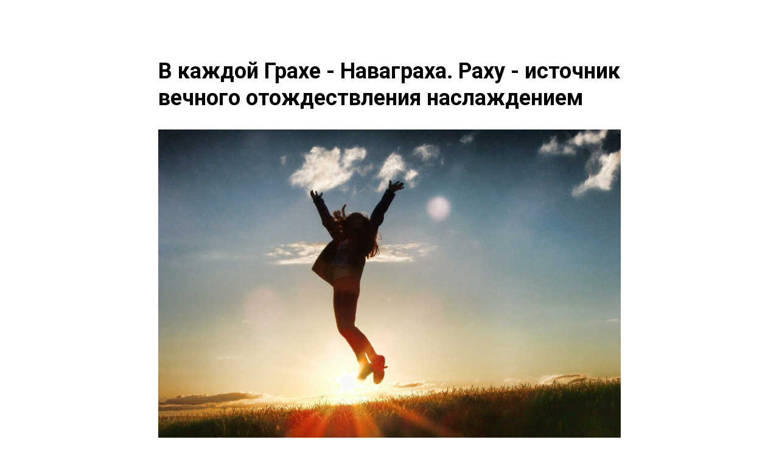

--- FILE ---
content_type: text/html; charset=UTF-8
request_url: https://jotish.guru/tpost/3rznz4ja81-v-kazhdoi-grahe-navagraha-rahu-istochnik
body_size: 18261
content:
<!DOCTYPE html><html> <head><meta charset="utf-8" /><meta http-equiv="Content-Type" content="text/html; charset=utf-8" /><meta name="viewport" content="width=device-width, initial-scale=1.0" /><!--metatextblock-->
    <title>В каждой Грахе - Наваграха. Раху - источник вечного отождествления наслаждением</title>
    <meta name="description" content="Новый взгляд на классически негативную планету Раху. Как величие Джйотиш проявляется в нашем мире.">
    <meta name="keywords" content="">
    <meta name="robots" content="index, follow" />

    <meta property="og:title" content="В каждой Грахе - Наваграха. Раху - источник вечного отождествления наслаждением" />
    <meta property="og:description" content="Новый взгляд на классически негативную планету Раху. Как величие Джйотиш проявляется в нашем мире." />
    <meta property="og:type" content="website" />
    <meta property="og:url" content="https://jotish.guru/tpost/3rznz4ja81-v-kazhdoi-grahe-navagraha-rahu-istochnik" />
    <meta property="og:image" content="https://static.tildacdn.com/tild3931-3363-4662-b830-363430373237/inspiration-1514296_.jpg" />

    <link rel="canonical" href="https://jotish.guru/tpost/3rznz4ja81-v-kazhdoi-grahe-navagraha-rahu-istochnik" />
    <link rel="alternate" type="application/rss+xml" title="Видео" href="https://jotish.guru/rss-feed-292680976861.xml" />
    <link rel="amphtml" href="https://jotish.guru/tpost/3rznz4ja81-v-kazhdoi-grahe-navagraha-rahu-istochnik?amp=true">

<!--/metatextblock--><meta property="fb:app_id" content="257953674358265" /><meta name="format-detection" content="telephone=no" /><meta http-equiv="x-dns-prefetch-control" content="on"><link rel="dns-prefetch" href="https://ws.tildacdn.com"><link rel="dns-prefetch" href="https://static.tildacdn.com"><link rel="shortcut icon" href="https://static.tildacdn.com/tild6531-6436-4334-b063-613263663033/favicon_1.ico" type="image/x-icon" /><!-- Assets --><script src="https://neo.tildacdn.com/js/tilda-fallback-1.0.min.js" charset="utf-8" async></script><link rel="stylesheet" href="https://static.tildacdn.com/css/tilda-grid-3.0.min.css" type="text/css" media="all" onerror="this.loaderr='y';"/><link rel="stylesheet" href="https://static.tildacdn.com/ws/project5913482/tilda-blocks-page29494182.min.css?t=1665673916" type="text/css" media="all" onerror="this.loaderr='y';" /><link rel="stylesheet" href="https://static.tildacdn.com/ws/project5913482/tilda-blocks-page29636528.min.css?t=1769903016" type="text/css" media="all" onerror="this.loaderr='y';" /><link rel="stylesheet" href="https://static.tildacdn.com/ws/project5913482/tilda-blocks-page29476413.min.css?t=1769903016" type="text/css" media="all" onerror="this.loaderr='y';" /><link rel="preconnect" href="https://fonts.gstatic.com"><link href="https://fonts.googleapis.com/css2?family=Roboto:wght@300;400;500;700&subset=latin,cyrillic" rel="stylesheet"><link rel="stylesheet" href="https://static.tildacdn.com/css/tilda-animation-1.0.min.css" type="text/css" media="all" onerror="this.loaderr='y';" /><link rel="stylesheet" href="https://static.tildacdn.com/css/tilda-popup-1.1.min.css" type="text/css" media="print" onload="this.media='all';" onerror="this.loaderr='y';" /><noscript><link rel="stylesheet" href="https://static.tildacdn.com/css/tilda-popup-1.1.min.css" type="text/css" media="all" /></noscript><link rel="stylesheet" href="https://static.tildacdn.com/css/tilda-feed-1.0.min.css" type="text/css" media="all" /><link rel="stylesheet" href="https://static.tildacdn.com/css/tilda-slds-1.4.min.css" type="text/css" media="print" onload="this.media='all';" onerror="this.loaderr='y';" /><noscript><link rel="stylesheet" href="https://static.tildacdn.com/css/tilda-slds-1.4.min.css" type="text/css" media="all" /></noscript><script type="text/javascript">(function (d) {
if (!d.visibilityState) {
var s = d.createElement('script');
s.src = 'https://static.tildacdn.com/js/tilda-polyfill-1.0.min.js';
d.getElementsByTagName('head')[0].appendChild(s);
}
})(document);
function t_onReady(func) {
if (document.readyState != 'loading') {
func();
} else {
document.addEventListener('DOMContentLoaded', func);
}
}
function t_onFuncLoad(funcName, okFunc, time) {
if (typeof window[funcName] === 'function') {
okFunc();
} else {
setTimeout(function() {
t_onFuncLoad(funcName, okFunc, time);
},(time || 100));
}
}function t_throttle(fn, threshhold, scope) {return function () {fn.apply(scope || this, arguments);};}</script><script src="https://static.tildacdn.com/js/jquery-1.10.2.min.js" onerror="this.loaderr='y';"></script><script src="https://static.tildacdn.com/js/tilda-scripts-3.0.min.js" onerror="this.loaderr='y';"></script><script src="https://static.tildacdn.com/ws/project5913482/tilda-blocks-page29494182.min.js?t=1665673916" onerror="this.loaderr='y';"></script><script src="https://static.tildacdn.com/ws/project5913482/tilda-blocks-page29636528.min.js?t=1769903016" onerror="this.loaderr='y';"></script><script src="https://static.tildacdn.com/ws/project5913482/tilda-blocks-page29476413.min.js?t=1769903016" onerror="this.loaderr='y';"></script><script src="https://static.tildacdn.com/js/lazyload-1.3.min.js" charset="utf-8" async onerror="this.loaderr='y';"></script><script src="https://static.tildacdn.com/js/tilda-animation-1.0.min.js" charset="utf-8" async onerror="this.loaderr='y';"></script><script src="https://static.tildacdn.com/js/tilda-zero-1.1.min.js" charset="utf-8" async onerror="this.loaderr='y';"></script><script src="https://static.tildacdn.com/js/tilda-feed-1.0.min.js" charset="utf-8"></script><script src="https://static.tildacdn.com/js/tilda-zero-fixed-1.0.min.js" charset="utf-8"></script><script src="https://static.tildacdn.com/js/tilda-zero-scale-1.0.min.js" charset="utf-8"></script><script src="https://static.tildacdn.com/js/tilda-zero-forms-1.0.min.js" charset="utf-8"></script><script src="https://static.tildacdn.com/js/tilda-zero-gallery-1.0.min.js" charset="utf-8"></script><script src="https://static.tildacdn.com/js/tilda-zero-tooltip-1.0.min.js" charset="utf-8"></script><script src="https://static.tildacdn.com/js/tilda-zero-video-1.0.min.js" charset="utf-8"></script><script src="https://static.tildacdn.com/js/tilda-menu-1.0.min.js" charset="utf-8"></script><script src="https://static.tildacdn.com/js/tilda-submenublocks-1.0.min.js" charset="utf-8"></script><script src="https://static.tildacdn.com/js/tilda-forms-1.0.min.js" charset="utf-8"></script><link rel="stylesheet" href="https://static.tildacdn.com/css/tilda-forms-1.0.min.css" type="text/css" media="all"><script src="https://static.tildacdn.com/js/tilda-map-1.0.min.js" charset="utf-8"></script><script src="https://static.tildacdn.com/js/tilda-vote-1.1.min.js" charset="utf-8"></script><script src="https://static.tildacdn.com/js/tilda-slds-1.4.min.js" charset="utf-8" async onerror="this.loaderr='y';"></script><script src="https://static.tildacdn.com/js/hammer.min.js" charset="utf-8" async onerror="this.loaderr='y';"></script><script src="https://static.tildacdn.com/js/tilda-events-1.0.min.js" charset="utf-8" async onerror="this.loaderr='y';"></script><script src="https://static.tildacdn.com/js/tilda-animation-sbs-1.0.min.js" charset="utf-8" async onerror="this.loaderr='y';"></script><script type="text/javascript">window.dataLayer = window.dataLayer || [];</script><script type="text/javascript">(function () {
if((/bot|google|yandex|baidu|bing|msn|duckduckbot|teoma|slurp|crawler|spider|robot|crawling|facebook/i.test(navigator.userAgent))===false && typeof(sessionStorage)!='undefined' && sessionStorage.getItem('visited')!=='y' && document.visibilityState){
var style=document.createElement('style');
style.type='text/css';
style.innerHTML='@media screen and (min-width: 980px) {.t-records {opacity: 0;}.t-records_animated {-webkit-transition: opacity ease-in-out .2s;-moz-transition: opacity ease-in-out .2s;-o-transition: opacity ease-in-out .2s;transition: opacity ease-in-out .2s;}.t-records.t-records_visible {opacity: 1;}}';
document.getElementsByTagName('head')[0].appendChild(style);
function t_setvisRecs(){
var alr=document.querySelectorAll('.t-records');
Array.prototype.forEach.call(alr, function(el) {
el.classList.add("t-records_animated");
});
setTimeout(function () {
Array.prototype.forEach.call(alr, function(el) {
el.classList.add("t-records_visible");
});
sessionStorage.setItem("visited", "y");
}, 400);
} 
document.addEventListener('DOMContentLoaded', t_setvisRecs);
}
})();</script></head><body class="t-body" style="margin:0;"><!--allrecords--><div id="allrecords" class="t-records" data-post-page="y" data-hook="blocks-collection-content-node" data-tilda-project-id="5913482" data-tilda-page-id="29494182" data-tilda-page-alias="video" data-tilda-formskey="620113bf5100ee5373d1692a75913482" data-tilda-lazy="yes">



<!-- POST START -->

<!--header-->
<div id="t-header" class="t-records" data-hook="blocks-collection-content-node" data-tilda-project-id="5913482" data-tilda-page-id="29636528" data-tilda-formskey="620113bf5100ee5373d1692a75913482" data-tilda-lazy="yes">


<div id="rec479387647" class="r t-rec t-screenmin-980px" style=" " data-animationappear="off" data-record-type="396" data-screen-min="980px"  >
<!-- T396 -->
<style>#rec479387647 .t396__artboard{height: 118px;background-color: #010101;}#rec479387647 .t396__filter{height: 118px;}#rec479387647 .t396__carrier{height: 118px;background-position: center center;background-attachment: scroll;background-size:cover;background-repeat:no-repeat;}@media screen and (max-width: 1199px){#rec479387647 .t396__artboard{}#rec479387647 .t396__filter{}#rec479387647 .t396__carrier{background-attachment:scroll;}}@media screen and (max-width: 959px){}@media screen and (max-width: 639px){}@media screen and (max-width: 479px){}#rec479387647 .tn-elem[data-elem-id="1659753598692"]{z-index:1;top: 50px;left: calc(50% - 600px + 846px);width:73px;}#rec479387647 .tn-elem[data-elem-id="1659753598692"] .tn-atom{background-position:center center;border-color:transparent;border-style:solid;}@media screen and (max-width: 1199px){#rec479387647 .tn-elem[data-elem-id="1659753598692"]{top: 50px;left: calc(50% - 480px + 620px);}}@media screen and (max-width: 959px){}@media screen and (max-width: 639px){}@media screen and (max-width: 479px){}#rec479387647 .tn-elem[data-elem-id="1659753598697"]{z-index:2;top: 49px;left: calc(50% - 600px + 720px);width:62px;}#rec479387647 .tn-elem[data-elem-id="1659753598697"] .tn-atom{background-position:center center;border-color:transparent;border-style:solid;}@media screen and (max-width: 1199px){#rec479387647 .tn-elem[data-elem-id="1659753598697"]{top: 49px;left: calc(50% - 480px + 494px);}}@media screen and (max-width: 959px){}@media screen and (max-width: 639px){}@media screen and (max-width: 479px){}#rec479387647 .tn-elem[data-elem-id="1659753598701"]{z-index:3;top: 50px;left: calc(50% - 600px + 591px);width:61px;}#rec479387647 .tn-elem[data-elem-id="1659753598701"] .tn-atom{background-position:center center;border-color:transparent;border-style:solid;}@media screen and (max-width: 1199px){#rec479387647 .tn-elem[data-elem-id="1659753598701"]{top: 50px;left: calc(50% - 480px + 365px);}}@media screen and (max-width: 959px){}@media screen and (max-width: 639px){}@media screen and (max-width: 479px){}#rec479387647 .tn-elem[data-elem-id="1659753598704"]{z-index:4;top: 33px;left: calc(50% - 600px + 980px);width:199px;}#rec479387647 .tn-elem[data-elem-id="1659753598704"] .tn-atom{background-position:center center;border-color:transparent;border-style:solid;}@media screen and (max-width: 1199px){#rec479387647 .tn-elem[data-elem-id="1659753598704"]{top: 33px;left: calc(50% - 480px + 754px);}}@media screen and (max-width: 959px){}@media screen and (max-width: 639px){}@media screen and (max-width: 479px){}#rec479387647 .tn-elem[data-elem-id="1659876240152"]{z-index:7;top: 72px;left: calc(50% - 600px + 586px);width:70px;height:3px;}#rec479387647 .tn-elem[data-elem-id="1659876240152"] .tn-atom{background-color:#ffffff;background-position:center center;border-color:transparent;border-style:solid;}@media screen and (max-width: 1199px){#rec479387647 .tn-elem[data-elem-id="1659876240152"]{top: 72px;left: calc(50% - 480px + 360px);}}@media screen and (max-width: 959px){}@media screen and (max-width: 639px){}@media screen and (max-width: 479px){}#rec479387647 .tn-elem[data-elem-id="1659876405850"]{z-index:8;top: 72px;left: calc(50% - 600px + 717px);width:70px;height:3px;}#rec479387647 .tn-elem[data-elem-id="1659876405850"] .tn-atom{background-color:#ffffff;background-position:center center;border-color:transparent;border-style:solid;}@media screen and (max-width: 1199px){#rec479387647 .tn-elem[data-elem-id="1659876405850"]{top: 72px;left: calc(50% - 480px + 491px);}}@media screen and (max-width: 959px){}@media screen and (max-width: 639px){}@media screen and (max-width: 479px){}#rec479387647 .tn-elem[data-elem-id="1659876417658"]{z-index:9;top: 72px;left: calc(50% - 600px + 843px);width:80px;height:3px;}#rec479387647 .tn-elem[data-elem-id="1659876417658"] .tn-atom{background-color:#ffffff;background-position:center center;border-color:transparent;border-style:solid;}@media screen and (max-width: 1199px){#rec479387647 .tn-elem[data-elem-id="1659876417658"]{top: 72px;left: calc(50% - 480px + 618px);}}@media screen and (max-width: 959px){}@media screen and (max-width: 639px){}@media screen and (max-width: 479px){}#rec479387647 .tn-elem[data-elem-id="1659876598193"]{z-index:10;top: 143px;left: calc(50% - 600px + 980px);width:199px;}#rec479387647 .tn-elem[data-elem-id="1659876598193"] .tn-atom{background-position:center center;border-color:transparent;border-style:solid;}@media screen and (max-width: 1199px){#rec479387647 .tn-elem[data-elem-id="1659876598193"]{top: 33px;left: calc(50% - 480px + 754px);}}@media screen and (max-width: 959px){}@media screen and (max-width: 639px){}@media screen and (max-width: 479px){}#rec479387647 .tn-elem[data-elem-id="1659876854730"]{z-index:11;top: 72px;left: calc(50% - 600px + 586px);width:70px;height:3px;}#rec479387647 .tn-elem[data-elem-id="1659876854730"] .tn-atom{background-color:#010101;background-position:center center;border-color:transparent;border-style:solid;}@media screen and (max-width: 1199px){#rec479387647 .tn-elem[data-elem-id="1659876854730"]{top: 82pxpx;left: calc(50% - 480px + 370pxpx);}}@media screen and (max-width: 959px){}@media screen and (max-width: 639px){}@media screen and (max-width: 479px){}#rec479387647 .tn-elem[data-elem-id="1659877049172"]{z-index:12;top: 72px;left: calc(50% - 600px + 717px);width:70px;height:3px;}#rec479387647 .tn-elem[data-elem-id="1659877049172"] .tn-atom{background-color:#010101;background-position:center center;border-color:transparent;border-style:solid;}@media screen and (max-width: 1199px){#rec479387647 .tn-elem[data-elem-id="1659877049172"]{top: 92pxpx;left: calc(50% - 480px + 380pxpx);}}@media screen and (max-width: 959px){}@media screen and (max-width: 639px){}@media screen and (max-width: 479px){}#rec479387647 .tn-elem[data-elem-id="1659877060554"]{z-index:13;top: 72px;left: calc(50% - 600px + 843px);width:80px;height:3px;}#rec479387647 .tn-elem[data-elem-id="1659877060554"] .tn-atom{background-color:#010101;background-position:center center;border-color:transparent;border-style:solid;}@media screen and (max-width: 1199px){#rec479387647 .tn-elem[data-elem-id="1659877060554"]{top: 102pxpx;left: calc(50% - 480px + 390pxpx);}}@media screen and (max-width: 959px){}@media screen and (max-width: 639px){}@media screen and (max-width: 479px){}#rec479387647 .tn-elem[data-elem-id="1659877362568"]{z-index:14;top: 33px;left: calc(50% - 600px + 974px);width:205px;height:52px;}#rec479387647 .tn-elem[data-elem-id="1659877362568"] .tn-atom{background-position:center center;border-color:transparent;border-style:solid;}@media screen and (max-width: 1199px){}@media screen and (max-width: 959px){}@media screen and (max-width: 639px){}@media screen and (max-width: 479px){}#rec479387647 .tn-elem[data-elem-id="1659753598708"]{z-index:5;top: 33px;left: calc(50% - 600px + 23px);width:343px;height:60px;}#rec479387647 .tn-elem[data-elem-id="1659753598708"] .tn-atom{background-position:center center;background-size:cover;background-repeat:no-repeat;border-color:transparent;border-style:solid;}@media screen and (max-width: 1199px){#rec479387647 .tn-elem[data-elem-id="1659753598708"]{top: 40px;left: calc(50% - 480px + 16px);width:240px;height:42px;}}@media screen and (max-width: 959px){}@media screen and (max-width: 639px){}@media screen and (max-width: 479px){}</style>



<div class='t396'>

	<div class="t396__artboard" data-artboard-recid="479387647"
		data-artboard-height="118"
								
		data-artboard-height_vh=""
								
		data-artboard-valign="center"
								
		
		data-artboard-ovrflw=""
	>

		  	  <div class="t396__carrier" data-artboard-recid="479387647"></div>
	  	
	  <div class="t396__filter" data-artboard-recid="479387647"></div>

			  
	  	  	  
	  <div class='t396__elem tn-elem tn-elem__4793876471659753598692' data-elem-id='1659753598692' data-elem-type='image'
		data-field-top-value="50"
		data-field-top-res-960-value="50"						
		data-field-left-value="846"
		data-field-left-res-960-value="620"						
										
		data-field-width-value="73"
								
		data-field-axisy-value="top"
								
		data-field-axisx-value="left"
								
		data-field-container-value="grid"
								
		data-field-topunits-value="px"
								
		data-field-leftunits-value="px"
								
		data-field-heightunits-value=""
								
		data-field-widthunits-value="px"
								
										
										
										
										
										
										
										
										
										
										
										
										
										
		
										
										
										
										
										
										

				
		data-field-filewidth-value="294"		data-field-fileheight-value="56"
														
		
		
	  >

				
		
		
		  <a class='tn-atom' href="/feedback"   >
			  				<img class='tn-atom__img' src='https://static.tildacdn.com/tild3933-6431-4932-a435-633035656238/8bf877b3-601b-450a-b.svg'  imgfield='tn_img_1659753598692'>
			  		  </a>

		

		

		

		
		
		

		
		
	  </div>

	  			  
	  	  	  
	  <div class='t396__elem tn-elem tn-elem__4793876471659753598697' data-elem-id='1659753598697' data-elem-type='image'
		data-field-top-value="49"
		data-field-top-res-960-value="49"						
		data-field-left-value="720"
		data-field-left-res-960-value="494"						
										
		data-field-width-value="62"
								
		data-field-axisy-value="top"
								
		data-field-axisx-value="left"
								
		data-field-container-value="grid"
								
		data-field-topunits-value="px"
								
		data-field-leftunits-value="px"
								
		data-field-heightunits-value=""
								
		data-field-widthunits-value="px"
								
										
										
										
										
										
										
										
										
										
										
										
										
										
		
										
										
										
										
										
										

				
		data-field-filewidth-value="252"		data-field-fileheight-value="59"
														
		
		
	  >

				
		
		
		  <a class='tn-atom' href="/#news"   >
			  				<img class='tn-atom__img' src='https://static.tildacdn.com/tild3039-3137-4631-b964-626463643336/72fec64d-d20c-48ae-9.svg'  imgfield='tn_img_1659753598697'>
			  		  </a>

		

		

		

		
		
		

		
		
	  </div>

	  			  
	  	  	  
	  <div class='t396__elem tn-elem tn-elem__4793876471659753598701' data-elem-id='1659753598701' data-elem-type='image'
		data-field-top-value="50"
		data-field-top-res-960-value="50"						
		data-field-left-value="591"
		data-field-left-res-960-value="365"						
										
		data-field-width-value="61"
								
		data-field-axisy-value="top"
								
		data-field-axisx-value="left"
								
		data-field-container-value="grid"
								
		data-field-topunits-value="px"
								
		data-field-leftunits-value="px"
								
		data-field-heightunits-value=""
								
		data-field-widthunits-value="px"
								
										
										
										
										
										
										
										
										
										
										
										
										
										
		
										
										
										
										
										
										

				
		data-field-filewidth-value="245"		data-field-fileheight-value="68"
														
		
		
	  >

				
		
		
		  <a class='tn-atom' href="/#video"   >
			  				<img class='tn-atom__img' src='https://static.tildacdn.com/tild6336-3736-4232-b331-663262313430/cd6473fa-ebef-4671-b.svg'  imgfield='tn_img_1659753598701'>
			  		  </a>

		

		

		

		
		
		

		
		
	  </div>

	  			  
	  	  	  
	  <div class='t396__elem tn-elem tn-elem__4793876471659753598704' data-elem-id='1659753598704' data-elem-type='image'
		data-field-top-value="33"
		data-field-top-res-960-value="33"						
		data-field-left-value="980"
		data-field-left-res-960-value="754"						
										
		data-field-width-value="199"
								
		data-field-axisy-value="top"
								
		data-field-axisx-value="left"
								
		data-field-container-value="grid"
								
		data-field-topunits-value="px"
								
		data-field-leftunits-value="px"
								
		data-field-heightunits-value=""
								
		data-field-widthunits-value="px"
								
										
										
										
										
										
										
										
										
										
										
										
										
										
		
										
										
										
										
										
										

				
		data-field-filewidth-value="199"		data-field-fileheight-value="52"
														 data-field-lazyoff-value="y"
		
		
	  >

				
		
		
		  <a class='tn-atom' href="https://jotish.guru/dobra"   >
			  				<img class='tn-atom__img' src='https://static.tildacdn.com/tild3534-3738-4434-a261-633166306234/svg.svg'  imgfield='tn_img_1659753598704'>
			  		  </a>

		

		

		

		
		
		

		
		
	  </div>

	  			  
	  	  	  
	  <div class='t396__elem tn-elem tn-elem__4793876471659876240152' data-elem-id='1659876240152' data-elem-type='shape'
		data-field-top-value="72"
		data-field-top-res-960-value="72"						
		data-field-left-value="586"
		data-field-left-res-960-value="360"						
		data-field-height-value="3"								
		data-field-width-value="70"
								
		data-field-axisy-value="top"
								
		data-field-axisx-value="left"
								
		data-field-container-value="grid"
								
		data-field-topunits-value="px"
								
		data-field-leftunits-value="px"
								
		data-field-heightunits-value="px"
								
		data-field-widthunits-value="px"
								
										
										
										
										
										
										
										
										
										
										
										
										
										
		
										
										
										
										
										
										

				
				
														 data-field-lazyoff-value="y"
		
		
	  >

				
		
		

		
					<div
						class='tn-atom' 						 															>
		  </div>

		

		

		
		
		

		
		
	  </div>

	  			  
	  	  	  
	  <div class='t396__elem tn-elem tn-elem__4793876471659876405850' data-elem-id='1659876405850' data-elem-type='shape'
		data-field-top-value="72"
		data-field-top-res-960-value="72"						
		data-field-left-value="717"
		data-field-left-res-960-value="491"						
		data-field-height-value="3"								
		data-field-width-value="70"
								
		data-field-axisy-value="top"
								
		data-field-axisx-value="left"
								
		data-field-container-value="grid"
								
		data-field-topunits-value="px"
								
		data-field-leftunits-value="px"
								
		data-field-heightunits-value="px"
								
		data-field-widthunits-value="px"
								
										
										
										
										
										
										
										
										
										
										
										
										
										
		
										
										
										
										
										
										

				
				
														 data-field-lazyoff-value="y"
		
		
	  >

				
		
		

		
					<div
						class='tn-atom' 						 															>
		  </div>

		

		

		
		
		

		
		
	  </div>

	  			  
	  	  	  
	  <div class='t396__elem tn-elem tn-elem__4793876471659876417658' data-elem-id='1659876417658' data-elem-type='shape'
		data-field-top-value="72"
		data-field-top-res-960-value="72"						
		data-field-left-value="843"
		data-field-left-res-960-value="618"						
		data-field-height-value="3"								
		data-field-width-value="80"
								
		data-field-axisy-value="top"
								
		data-field-axisx-value="left"
								
		data-field-container-value="grid"
								
		data-field-topunits-value="px"
								
		data-field-leftunits-value="px"
								
		data-field-heightunits-value="px"
								
		data-field-widthunits-value="px"
								
										
										
										
										
										
										
										
										
										
										
										
										
										
		
										
										
										
										
										
										

				
				
														 data-field-lazyoff-value="y"
		
		
	  >

				
		
		

		
					<div
						class='tn-atom' 						 															>
		  </div>

		

		

		
		
		

		
		
	  </div>

	  			  
	  	  	  
	  <div class='t396__elem tn-elem tn-elem__4793876471659876598193' data-elem-id='1659876598193' data-elem-type='image'
		data-field-top-value="143"
		data-field-top-res-960-value="33"						
		data-field-left-value="980"
		data-field-left-res-960-value="754"						
										
		data-field-width-value="199"
								
		data-field-axisy-value="top"
								
		data-field-axisx-value="left"
								
		data-field-container-value="grid"
								
		data-field-topunits-value="px"
								
		data-field-leftunits-value="px"
								
		data-field-heightunits-value=""
								
		data-field-widthunits-value="px"
								
										
										
										
										
										
										
										
										
										
										
										
										
										
		
		data-animate-sbs-event="hover"								
										
										
		data-animate-sbs-trgels="1659877362568"								
										
		data-animate-sbs-opts="[{'ti':'0','mx':'0','my':'0','sx':'1','sy':'1','op':'1','ro':'0','bl':'0','ea':'','dt':'0'},{'ti':0,'mx':0,'my':0,'sx':1,'sy':1,'op':0,'ro':'0','bl':'0','ea':'','dt':'0'},{'ti':0,'mx':0,'my':-110,'sx':1,'sy':1,'op':0,'ro':'0','bl':'0','ea':'','dt':'0'},{'ti':300,'mx':0,'my':-110,'sx':1,'sy':1,'op':'1','ro':'0','bl':'0','ea':'','dt':'0'}]"								

				
		data-field-filewidth-value="199"		data-field-fileheight-value="52"
														 data-field-lazyoff-value="y"
		
		
	  >

				
		
		
		  <a class='tn-atom' href="/"   >
			  				<img class='tn-atom__img' src='https://static.tildacdn.com/tild6466-3130-4462-b566-666264376665/2.svg'  imgfield='tn_img_1659876598193'>
			  		  </a>

		

		

		

		
		
		

		
		
	  </div>

	  			  
	  	  	  
	  <div class='t396__elem tn-elem tn-elem__4793876471659876854730' data-elem-id='1659876854730' data-elem-type='shape'
		data-field-top-value="72"
		data-field-top-res-960-value="82px"						
		data-field-left-value="586"
		data-field-left-res-960-value="370px"						
		data-field-height-value="3"								
		data-field-width-value="70"
								
		data-field-axisy-value="top"
								
		data-field-axisx-value="left"
								
		data-field-container-value="grid"
								
		data-field-topunits-value="px"
								
		data-field-leftunits-value="px"
								
		data-field-heightunits-value="px"
								
		data-field-widthunits-value="px"
								
										
										
										
										
										
										
										
										
										
										
										
										
										
		
		data-animate-sbs-event="hover"								
										
										
		data-animate-sbs-trgels="1659753598701"								
										
		data-animate-sbs-opts="[{'ti':'0','mx':'0','my':'0','sx':'1','sy':'1','op':'1','ro':'0','bl':'0','ea':'','dt':'0'},{'ti':600,'mx':-70,'my':0,'sx':0.5,'sy':1,'op':'1','ro':'0','bl':'0','ea':'easeInOut','dt':'0'}]"								

				
				
														 data-field-lazyoff-value="y"
		
		
	  >

				
		
		

		
					<div
						class='tn-atom' 						 															>
		  </div>

		

		

		
		
		

		
		
	  </div>

	  			  
	  	  	  
	  <div class='t396__elem tn-elem tn-elem__4793876471659877049172' data-elem-id='1659877049172' data-elem-type='shape'
		data-field-top-value="72"
		data-field-top-res-960-value="92px"						
		data-field-left-value="717"
		data-field-left-res-960-value="380px"						
		data-field-height-value="3"								
		data-field-width-value="70"
								
		data-field-axisy-value="top"
								
		data-field-axisx-value="left"
								
		data-field-container-value="grid"
								
		data-field-topunits-value="px"
								
		data-field-leftunits-value="px"
								
		data-field-heightunits-value="px"
								
		data-field-widthunits-value="px"
								
										
										
										
										
										
										
										
										
										
										
										
										
										
		
		data-animate-sbs-event="hover"								
										
										
		data-animate-sbs-trgels="1659753598697"								
										
		data-animate-sbs-opts="[{'ti':'0','mx':'0','my':'0','sx':'1','sy':'1','op':'1','ro':'0','bl':'0','ea':'','dt':'0'},{'ti':600,'mx':-70,'my':0,'sx':0.5,'sy':1,'op':'1','ro':'0','bl':'0','ea':'easeInOut','dt':'0'}]"								

				
				
														 data-field-lazyoff-value="y"
		
		
	  >

				
		
		

		
					<div
						class='tn-atom' 						 															>
		  </div>

		

		

		
		
		

		
		
	  </div>

	  			  
	  	  	  
	  <div class='t396__elem tn-elem tn-elem__4793876471659877060554' data-elem-id='1659877060554' data-elem-type='shape'
		data-field-top-value="72"
		data-field-top-res-960-value="102px"						
		data-field-left-value="843"
		data-field-left-res-960-value="390px"						
		data-field-height-value="3"								
		data-field-width-value="80"
								
		data-field-axisy-value="top"
								
		data-field-axisx-value="left"
								
		data-field-container-value="grid"
								
		data-field-topunits-value="px"
								
		data-field-leftunits-value="px"
								
		data-field-heightunits-value="px"
								
		data-field-widthunits-value="px"
								
										
										
										
										
										
										
										
										
										
										
										
										
										
		
		data-animate-sbs-event="hover"								
										
										
		data-animate-sbs-trgels="1659753598692"								
										
		data-animate-sbs-opts="[{'ti':'0','mx':'0','my':'0','sx':'1','sy':'1','op':'1','ro':'0','bl':'0','ea':'','dt':'0'},{'ti':600,'mx':-70,'my':0,'sx':0.5,'sy':1,'op':'1','ro':'0','bl':'0','ea':'easeInOut','dt':'0'}]"								

				
				
														 data-field-lazyoff-value="y"
		
		
	  >

				
		
		

		
					<div
						class='tn-atom' 						 															>
		  </div>

		

		

		
		
		

		
		
	  </div>

	  			  
	  	  	  
	  <div class='t396__elem tn-elem tn-elem__4793876471659877362568' data-elem-id='1659877362568' data-elem-type='shape'
		data-field-top-value="33"
								
		data-field-left-value="974"
								
		data-field-height-value="52"								
		data-field-width-value="205"
								
		data-field-axisy-value="top"
								
		data-field-axisx-value="left"
								
		data-field-container-value="grid"
								
		data-field-topunits-value="px"
								
		data-field-leftunits-value="px"
								
		data-field-heightunits-value="px"
								
		data-field-widthunits-value="px"
								
										
										
										
										
										
										
										
										
										
										
										
										
										
		
										
										
										
										
										
										

				
				
														 data-field-lazyoff-value="y"
		
		
	  >

				
		
		

		
					<a
						class='tn-atom' href="https://jotish.guru/dobro"						 															>
		  </a>

		

		

		
		
		

		
		
	  </div>

	  			  
	  	  	  
	  <div class='t396__elem tn-elem tn-elem__4793876471659753598708' data-elem-id='1659753598708' data-elem-type='shape'
		data-field-top-value="33"
		data-field-top-res-960-value="40"						
		data-field-left-value="23"
		data-field-left-res-960-value="16"						
		data-field-height-value="60"		data-field-height-res-960-value="42"						
		data-field-width-value="343"
		data-field-width-res-960-value="240"						
		data-field-axisy-value="top"
								
		data-field-axisx-value="left"
								
		data-field-container-value="grid"
								
		data-field-topunits-value="px"
								
		data-field-leftunits-value="px"
								
		data-field-heightunits-value="px"
								
		data-field-widthunits-value="px"
								
										
										
										
										
										
										
										
										
										
										
										
										
										
		
										
										
										
										
										
										

				
				
														
		
		
	  >

				
		
		

		
					<a
						class='tn-atom' href="/#rec476737997"						 																																	style="background-image:url('https://static.tildacdn.com/tild6339-3166-4430-b138-356237373334/Group_4.svg');"
																											>
		  </a>

		

		

		
		
		

		
		
	  </div>

	  																																																					
	</div>

</div>

<script>
	
	
		t_onReady(function () {
			t_onFuncLoad('t396_init', function () {
				t396_init('479387647');
			});
		});
	
</script>


<!-- /T396 -->
</div>


<div id="rec479387958" class="r t-rec t-screenmax-980px" style="background-color:#010101; " data-animationappear="off" data-record-type="309"  data-screen-max="980px" data-bg-color="#010101">
	
	


<!-- T280 -->

<div id="nav479387958marker"></div>
<div id="nav479387958"  class="t280 " data-menu="yes" data-appearoffset=""   >
	<div class="t280__container t280__small t280__positionabsolute" style="">
		<div class="t280__container__bg" style="background-color: rgba(1,1,1,1); " data-bgcolor-hex="#010101" data-bgcolor-rgba="rgba(1,1,1,1)" data-navmarker="nav479387958marker" data-appearoffset="" data-bgopacity="1"  data-bgcolor-rgba-afterscroll="rgba(1,1,1,1)" data-bgopacity2="1" data-menu-shadow="0px 1px 3px rgba(0,0,0,0.)"></div>
		<div class="t280__menu__content ">
			<div class="t280__logo__container" style="min-height:80px;">
									<div class="t280__logo__content">
												<a class="t280__logo" href="/#rec476737997"  style="color:#000000;font-size:18px;font-weight:500;text-transform:uppercase;letter-spacing:2px;">
																					<img class="t280__logo__img" 
									src="https://static.tildacdn.com/tild6663-3238-4631-b136-356565346165/Group_4.svg" 
									imgfield="img" 
									style="height: 40px;"
									 alt="" role="presentation">
																			</a>
											</div>
							</div>
						<div class="t280__burger">
				<span style="background-color:#ffffff;"></span>
				<span style="background-color:#ffffff;"></span>
				<span style="background-color:#ffffff;"></span>
				<span style="background-color:#ffffff;"></span>
			</div>
		</div>
	</div>

	<div class="t280__menu__wrapper ">
		<div class="t280__menu__bg" style="background-color:#010101; opacity:1;"></div>
		<div class="t280__menu__container">
			<nav class="t280__menu t-width t-width_6" 
				aria-label="Main sections of the page">
			    <ul class="t280__list" 
					role="menubar" 
					aria-label="Main sections of the page">
																																		<li class="t280__menu__item" role="none">
							    <a class="t280__menu__link t-title t-title_xl t-menu__link-item" 
									role="menuitem" 
									href="/#video"
									 target="_blank" 
																		tabindex="-1" 
																		data-menu-submenu-hook="" 
									style="color:#ffffff;font-weight:400;font-family:'Roboto';text-transform:uppercase;">Видео</a>
							</li>
																												<li class="t280__menu__item" role="none">
							    <a class="t280__menu__link t-title t-title_xl t-menu__link-item" 
									role="menuitem" 
									href="/#news"
									 
																		tabindex="-1" 
																		data-menu-submenu-hook="" 
									style="color:#ffffff;font-weight:400;font-family:'Roboto';text-transform:uppercase;">Статьи</a>
							</li>
																												<li class="t280__menu__item" role="none">
							    <a class="t280__menu__link t-title t-title_xl t-menu__link-item" 
									role="menuitem" 
									href="/feedback"
									 
																		tabindex="-1" 
																		data-menu-submenu-hook="" 
									style="color:#ffffff;font-weight:400;font-family:'Roboto';text-transform:uppercase;">Отзывы</a>
							</li>
																												<li class="t280__menu__item" role="none">
							    <a class="t280__menu__link t-title t-title_xl t-menu__link-item" 
									role="menuitem" 
									href="/dobro"
									 
																		tabindex="-1" 
																		data-menu-submenu-hook="" 
									style="color:#ffffff;font-weight:400;font-family:'Roboto';text-transform:uppercase;">Консультация</a>
							</li>
																																</ul>
			</nav>

							<div class="t280__bottom t-width t-width_6">
															
  

	
<div class="t-sociallinks">
  <div class="t-sociallinks__wrapper">

    <!-- new soclinks -->
        <div class="t-sociallinks__item t-sociallinks__item_vkmessenger"><a  href="https://vk.com/id___108" target="_blank" rel="nofollow" style="width: 30px; height: 30px;"><svg class="t-sociallinks__svg" width=30px height=30px viewBox="0 0 100 100" fill="none" xmlns="http://www.w3.org/2000/svg">
  <path fill-rule="evenodd" clip-rule="evenodd" d="M50 100c27.614 0 50-22.386 50-50S77.614 0 50 0 0 22.386 0 50s22.386 50 50 50Zm-5.08-76.414a48.135 48.135 0 0 0 2.187-.422c.324-.08 1.735-.153 3.134-.163 2.047-.013 3.002.067 4.89.41 7.843 1.428 13.918 5.42 18.472 12.135 1.99 2.934 3.603 7.076 4.066 10.44.313 2.276.265 7.758-.084 9.632-.373 2.006-1.503 5.362-2.424 7.2-2.132 4.25-5.556 8.135-9.378 10.638-1.183.774-3.108 1.843-3.838 2.13-.324.127-.669.291-.766.364-.387.29-3.382 1.191-5.337 1.604-1.807.382-2.488.44-5.279.445-2.862.007-3.437-.042-5.395-.455-3.863-.814-7.02-2.082-9.589-3.85-.587-.404-1.059-.363-4.407.381-3.654.812-4.57.94-4.88.682-.382-.316-.335-.8.4-4.153.749-3.409.938-4.215.702-4.867-.082-.227-.216-.436-.397-.731-2.693-4.394-3.984-9.062-3.997-14.46-.012-4.75.867-8.55 2.898-12.526.727-1.424 2.002-3.481 2.66-4.293.753-.927 4.735-4.855 5.312-5.24 2.412-1.604 2.967-1.933 4.722-2.79 1.91-.934 4.466-1.787 6.329-2.11Zm-4.47 22.33c-.949-2.514-1.303-3.314-1.605-3.615-.316-.317-.585-.352-3.088-.4-2.973-.058-3.103-.022-3.396.94-.119.39.636 3.353.932 3.657a.624.624 0 0 1 .156.375c0 .21.655 1.726 1.42 3.283.396.807 2.79 4.884 2.955 5.034.051.047.547.692 1.102 1.433 1.524 2.037 3.773 4.03 5.762 5.105 1.877 1.015 4.904 1.58 7.043 1.312 1.52-.19 1.615-.358 1.615-2.881 0-3.283.375-3.786 2.166-2.903.73.36 3.253 2.726 4.916 4.61.417.473.924.947 1.127 1.054.385.204 5.693.285 6.19.094.496-.19.516-1.17.043-2.138-.546-1.117-2.396-3.43-4.437-5.55-1.08-1.121-1.575-1.76-1.575-2.033 0-.34.841-1.897 1.161-2.15.107-.084.956-1.339 1.282-1.893.094-.16.636-1.07 1.204-2.023 1.464-2.455 1.755-3.08 1.864-4.002.088-.74.057-.84-.335-1.097-.367-.24-.822-.275-3.044-.228-2.49.051-2.631.073-3.043.46-.237.223-.479.565-.536.758-.168.565-1.947 4.025-2.2 4.278-.127.127-.23.305-.23.397 0 .281-1.514 2.377-2.339 3.24-.903.943-1.416 1.2-1.888.947-.31-.165-.326-.399-.329-4.679-.002-3.293-.06-4.617-.216-4.926l-.213-.421H45.35l-.25.447c-.24.425-.219.501.414 1.518l.666 1.07v4.3c0 4.29 0 4.3-.367 4.352-.5.07-1.505-.864-2.465-2.296-.797-1.188-2.506-4.389-2.898-5.429Z" fill="#deaf2c"/>
</svg></a></div>
        <div class="t-sociallinks__item t-sociallinks__item_youtube"><a  href="https://www.youtube.com/c/%D0%90%D0%BD%D0%B4%D1%80%D0%B5%D0%B9%D0%9F%D0%B5%D1%80%D0%B5%D1%86" target="_blank" rel="nofollow" style="width: 30px; height: 30px;"><svg class="t-sociallinks__svg" width=30px height=30px viewBox="0 0 100 100" fill="none" xmlns="http://www.w3.org/2000/svg">
  <path fill-rule="evenodd" clip-rule="evenodd" d="M50 100c27.614 0 50-22.386 50-50S77.614 0 50 0 0 22.386 0 50s22.386 50 50 50Zm17.9-67.374c3.838.346 6 2.695 6.474 6.438.332 2.612.626 6.352.626 10.375 0 7.064-.626 11.148-.626 11.148-.588 3.728-2.39 5.752-6.18 6.18-4.235.48-13.76.7-17.992.7-4.38 0-13.237-.184-17.66-.552-3.8-.317-6.394-2.44-6.916-6.218-.38-2.752-.626-6.022-.626-11.222 0-5.788.209-8.238.7-10.853.699-3.732 2.48-5.54 6.548-5.96C36.516 32.221 40.55 32 49.577 32c4.413 0 13.927.228 18.322.626Zm-23.216 9.761v14.374L58.37 49.5l-13.686-7.114Z" fill="#deaf2c"/>
</svg></a></div>
        <div class="t-sociallinks__item t-sociallinks__item_telegram"><a  href="https://t.me/jotish_guru" target="_blank" rel="nofollow" style="width: 30px; height: 30px;"><svg class="t-sociallinks__svg" width=30px height=30px viewBox="0 0 100 100" fill="none" xmlns="http://www.w3.org/2000/svg">
    <path fill-rule="evenodd" clip-rule="evenodd" d="M50 100c27.614 0 50-22.386 50-50S77.614 0 50 0 0 22.386 0 50s22.386 50 50 50Zm21.977-68.056c.386-4.38-4.24-2.576-4.24-2.576-3.415 1.414-6.937 2.85-10.497 4.302-11.04 4.503-22.444 9.155-32.159 13.734-5.268 1.932-2.184 3.864-2.184 3.864l8.351 2.577c3.855 1.16 5.91-.129 5.91-.129l17.988-12.238c6.424-4.38 4.882-.773 3.34.773l-13.49 12.882c-2.056 1.804-1.028 3.35-.129 4.123 2.55 2.249 8.82 6.364 11.557 8.16.712.467 1.185.778 1.292.858.642.515 4.111 2.834 6.424 2.319 2.313-.516 2.57-3.479 2.57-3.479l3.083-20.226c.462-3.511.993-6.886 1.417-9.582.4-2.546.705-4.485.767-5.362Z" fill="#deaf2c"/>
</svg></a></div>
        <!-- /new soclinks -->

    <script>
    
    t_onReady(function () {
        var rec = document.getElementById('rec479387958');
        if (!rec) return;
        var customImageList = rec.querySelectorAll('img.t-sociallinks__customimg');

        Array.prototype.forEach.call(customImageList, function(img) {
            var imgURL = img.getAttribute('src');

            if (imgURL.indexOf('/lib__tildaicon__') !== -1 || imgURL.indexOf('/lib/tildaicon/') !== -1) {
                var xhr = new XMLHttpRequest();
                xhr.open('GET', imgURL);
                xhr.responseType = 'document';

                xhr.onload = function() {
                    if (xhr.status >= 200 && xhr.status < 400) {
                        var response = xhr.response;

                        var svg = response.querySelector('svg');

                        svg.style.width = '30px';
                        svg.style.height = '30px';

                        var figureList = svg.querySelectorAll('*:not(g):not(title):not(desc)');
                        for(var j = 0; j < figureList.length; j++) {
                            figureList[j].style.fill = '#deaf2c';
                        }

                        img.parentNode.append(svg);
                        img.remove();
                    } else {
                        img.style.visibility = 'visible';
                    }
                }

                xhr.onerror = function(error) {
                  img.style.visibility = 'visible';
                }

                xhr.send();
            }
        });
    });
    
    </script>
  </div>
</div>
									</div>
					</div>
	</div>
</div>



<style>
	@media screen and (max-width: 980px) {
		#rec479387958 .t280__main_opened .t280__menu__content {
			background-color:#010101!important;			opacity:1!important;
		}
	}
</style>


<script>
	
	
	t_onReady(function() {
		t_onFuncLoad('t280_showMenu', function () {
			t280_showMenu('479387958');
		});
		t_onFuncLoad('t280_changeSize', function () {
			t280_changeSize('479387958');
		});

		
				
		
		
					
			t_onFuncLoad('t280_highlight', function () {
				t280_highlight();
			});
			
				
	});

	t_onFuncLoad('t280_changeSize', function(){
		window.addEventListener('resize', t_throttle(function() {
			t280_changeSize('479387958');
		}));
	});
	

	</script>


		

<style>
#rec479387958 .t-menu__link-item{
		  position: relative;
		outline: none;
}



#rec479387958 .t-menu__link-item.t-active::after {
content: '';
position: absolute;
left: 0;
-webkit-transition: all 0.3s ease;
transition: all 0.3s ease;
opacity: 1;
width: 100%;
height: 100%;
bottom: -1px;
border-bottom: 1px solid #0000FF;
-webkit-box-shadow: inset 0px -1px 0px 0px #0000FF;
-moz-box-shadow: inset 0px -1px 0px 0px #0000FF;
box-shadow: inset 0px -1px 0px 0px #0000FF;
}



@supports (overflow:-webkit-marquee) and (justify-content:inherit)
{
  #rec479387958 .t-menu__link-item,
  #rec479387958 .t-menu__link-item.t-active {
    opacity: 1 !important;
  }
}
</style>
														

<!--[if IE 8]>
<style>
#rec479387958 .t280__container__bg {
	filter: progid:DXImageTransform.Microsoft.gradient(startColorStr='#D9010101', endColorstr='#D9010101');
}
</style>
<![endif]-->

</div>


<div id="rec479388187" class="r t-rec" style=" " data-animationappear="off" data-record-type="131"   >
<!-- T123 -->
<div class="t123" >
	<div class="t-container_100 ">
		<div class="t-width t-width_100 ">
			<!-- nominify begin -->
			<script>
$(document).ready(function() {
    /* Нужно заменить на ID блока выполняющего роль меню */
    var id = "#rec479387647";
    if ($(id).length > 0) {
        var newMenu = $(id).clone(true).addClass("fixed unpinned").appendTo("#allrecords");

        /* Если нужно скрыть меню со страницы (только появляться при скролле) укажите true */
        var hideMenu = true; /* Если нужно оставить меню на своём месте — false */
        if (hideMenu) {
            $(id)[0].remove();
        }

        /* Если нужно, чтобы меню прикреплялось и в мобильной версии, то укажите true */
        var needMobile = false;

        if (!isMobile || (isMobile && needMobile)) {
            $(window).scroll(function() {
                var top = $(document).scrollTop();
                /* появление меню при прокрутке через 333 пикселей от начала страницы */
                if (top >= 333) {
                    newMenu.removeClass("unpinned");
                    newMenu.addClass("pinned");
                } else {
                    newMenu.removeClass("pinned");
                    newMenu.addClass("unpinned");
                }
            });
        } else {
            newMenu.hide();
        }
    }
});

</script>

<style>
.fixed {
    position: fixed;
    top: 0;
    width: 100%;
    transition: transform 250ms linear;
    /* время появления/исчезновения меню — 250 мс */
    z-index: 998;
}

.pinned {
    transform: translateY(0%)
}

.unpinned {
    transform: translateY(-100%)
}

</style>
			 
			<!-- nominify end -->
		</div>  
	</div>
</div>



</div>


</div>
<!--/header-->



    <style>
        .t-feed__post-popup__close-wrapper {
            display: none !important;
        }
    </style>


      






<div id="rec477016352" class="r t-rec">
    <div class="t-feed">

        <div class="t-feed__post-popup t-popup_show" style="background-color:#ffffff;display:block;" data-feed-popup-postuid="3rznz4ja81" data-feed-popup-feeduid="292680976861">

            <div class="t-feed__post-popup__close-wrapper">

                <a href="https://jotish.guru/video" class="t-popup__close">
                    <div class="t-popup__close-wrapper">
                        <svg class="t-popup__close-icon" width="11" height="20" viewBox="0 0 11 20" fill="none" xmlns="http://www.w3.org/2000/svg">
                            <path d="M1 1L10 10L1 19" stroke="#000000" stroke-width="2"/>
                        </svg>
                    </div>
                </a>

                <div class="t-feed__post-popup__close-text-wrapper">
                    <div class="js-feed-close-text t-feed__post-popup__close-text t-descr t-descr_xxs" style="color:#000000;">
                                                    Видео
                                            </div>
                </div>

                                <div class="t-feed__share-container">
                    <div class="js-feed-share-open t-feed__share-icon" style=" width: 20px;  height: 20px; ">
                        <svg xmlns="http://www.w3.org/2000/svg" viewBox="0 0 17.92 15.79" style="fill:#000000;">
                            <g data-name="Слой 2">
                                <path d="M16 9.67v6H.19v-12h7.18a7.1 7.1 0 00-1.46.89 7 7 0 00-1.08 1.11H2.19v8H14v-1.9z"/>
                                <path d="M17.73 5.7L12.16.13V3.8c-1.45.06-7 .73-7.62 7.08a.07.07 0 00.13 0c.49-1.35 2.11-3.43 7.49-3.52v3.88z"/>
                            </g>
                        </svg>
                    </div>
                    <div class="t-feed__share " style="background-color:#ffffff;">
                        <div class="t-feed__share-arrow" style="border-bottom: 8px solid #ffffff;"></div>
                        <div class="ya-share2" data-access-token:facebook="" data-yashareL10n="en" data-services="vkontakte," data-counter=""></div>
                    </div>
                </div>
                
            </div>

            <div class="t-feed__post-popup__container t-container t-popup__container t-popup__container-static">
                <div itemscope itemtype="https://schema.org/BlogPosting" class="t-feed__post-popup__content-wrapper">

                <div class="t-feed__post-popup__content t-col t-col_8">
                    <div style="display: none;">
                        <meta itemprop="datePublished" content="2022-11-17MSK13:23:00+03:00" />
                        <meta itemprop="dateModified" content="2022-11-17MSK13:30:38+03:00" />
                        <meta itemprop="mainEntityOfPage" content="https://jotish.guru/tpost/3rznz4ja81-v-kazhdoi-grahe-navagraha-rahu-istochnik" />
                        <div itemprop="publisher" itemscope itemtype="https://schema.org/Organization">
                            <meta itemprop="logo" content="" />
                            <meta itemprop="name" content="" />
                            <meta itemprop="address" content="" />
                            <meta itemprop="telephone" content="" />
                        </div>
                    </div>

                                                                        
                                                            <div class="t-feed__post-popup__title-wrapper">
                                    <h1 itemprop="headline" class="js-feed-post-title t-feed__post-popup__title t-title t-title_xxs">В каждой Грахе - Наваграха. Раху - источник вечного отождествления наслаждением</h1>
                                </div>
                            
                            
                                                                                                <div id="feed-cover" class="r t-feed__post-popup__cover-wrapper t-feed__post-popup__cover-wrapper_aftertitle">
                                        <img itemprop="image" src="https://static.tildacdn.com/tild3931-3363-4662-b830-363430373237/inspiration-1514296_.jpg"  class="js-feed-post-image t-feed__post-popup__img t-img">
                                    </div>
                                                                                    
                                            
                    
                    
                    
                                            <div id="feed-text" class="r t-feed__post-popup__text-wrapper" data-animationappear="off">
                            <div itemprop="articleBody" class="js-feed-post-text t-feed__post-popup__text t-text t-text_md"><section>Новый взгляд на классически негативную планету Раху. Как величие Джйотиш проявляется в нашем мире.<br /><figure contenteditable="false"><hr /></figure><figure contenteditable="false"><div class="t-redactor__video-container"><iframe width="100%" height="100%" src="https://www.youtube.com/embed/A8idC6QvyEU" frameborder="0" webkitallowfullscreen="" mozallowfullscreen="" allowfullscreen=""></iframe></div></figure></section></div>
                        </div>
                    
                    
                                                                    <div class="t-feed__post-popup__date-parts-wrapper t-feed__post-popup__date-parts-wrapper_aftertext">
                                                                                            <span class="t-feed__post-popup__date-wrapper">
                                    <span class="js-feed-post-date t-feed__post-popup__date t-uptitle t-uptitle_sm">2022-11-17 17:23</span>
                                </span>
                                                                                                                                                                            </div>
                                            
                    
                </div>
                </div>

                                <div class="t-feed__post-popup__content-wrapper">
                    <div class="t-feed__post-popup__content t-col t-col_8">
                        <div class="js-feed-comments t-feed__post-popup__comments">
                            <div id="disqus_thread"></div>
<script>
    /**
    *  RECOMMENDED CONFIGURATION VARIABLES: EDIT AND UNCOMMENT THE SECTION BELOW TO INSERT DYNAMIC VALUES FROM YOUR PLATFORM OR CMS.
    *  LEARN WHY DEFINING THESE VARIABLES IS IMPORTANT: https://disqus.com/admin/universalcode/#configuration-variables    */
    /*
    var disqus_config = function () {
    this.page.url = PAGE_URL;  // Replace PAGE_URL with your page's canonical URL variable
    this.page.identifier = PAGE_IDENTIFIER; // Replace PAGE_IDENTIFIER with your page's unique identifier variable
    };
    */
    (function() { // DON'T EDIT BELOW THIS LINE
    var d = document, s = d.createElement('script');
    s.src = 'https://perec-1.disqus.com/embed.js';
    s.setAttribute('data-timestamp', +new Date());
    (d.head || d.body).appendChild(s);
    })();
</script>
<noscript>Please enable JavaScript to view the <a href="https://disqus.com/?ref_noscript">comments powered by Disqus.</a></noscript>
                        </div>
                    </div>
                </div>
                
                
            </div>

            
        </div>

    </div>
</div>



<style type="text/css">
#rec477016352 .t-feed__post-popup__cover-wrapper .t-slds__bullet_active .t-slds__bullet_body,
#rec477016352 .t-feed__post-popup__cover-wrapper .t-slds__bullet:hover .t-slds__bullet_body {
    background-color: #222 !important;
}

#rec477016352 .t-feed__post-popup__arrow-top {
    position:fixed;
    z-index:1;
    bottom:20px;
    left: 20px;
    
    
    min-height:30px;
}

#rec477016352 .t-feed__post-popup__arrow-top svg path {
    
}
</style>







<script type="text/javascript">
    $(document).ready(function(){
        $('body').append('<script type="text\/javascript" src="https:\/\/static.tildacdn.com\/js\/ya-share.js" async="async" charset="utf-8"><\/script>');
        var popup = $('.t-feed__post-popup');
        t_onFuncLoad('t_feed_openShare', function () {
            t_feed_openShare(popup);
        });
    });
</script>


    

<script type="text/javascript">
    $(document).ready(function(){
        window.tFeedPosts = {};

        var recid = '477016352';

        var opts = {
            "feeduid": "292680976861",
            "previewmode": "yes",
            "align": "left",
            "amountOfPosts": "",
            "reverse": "desc",
            "blocksInRow": "3",
            "blocksClass": "t-feed__grid-col t-col t-col_4",
            "blocksWidth": "360",
            "colClass": "",
            "prefixClass": "",
            "vindent": "",
            "dateFormat": "4",
            "timeFormat": "",
            "imageRatio": "75",
            "hasOriginalAspectRatio": false,
            "imageHeight": "",
            "imageWidth": "",
            "dateFilter": 'all',
            "showPartAll": true,
            "showImage": true,
            "showShortDescr": true,
            "showParts": false,
            "showDate": false,
            "hideFeedParts": false,
            "parts_opts": {
                "partsBgColor": "#ffffff",
                "partsBorderSize": "1px",
                "partsBorderColor": "#000000",
                "align": "center"
            },
            "btnsAlign": false,
            "colWithBg": {
                "paddingSize": "",
                "background": "",
                "borderRadius": "",
                "shadowSize": "",
                "shadowOpacity": "",
                "shadowSizeHover": "",
                "shadowOpacityHover": "",
                "shadowShiftyHover": ""
            },
            "separator": {
                "height": "",
                "color": "",
                "opacity": "",
                "hideSeparator": false
            },
            "btnAllPosts": {
                "text": "",
                "link": "",
                "target": ""
            },
            "popup_opts": {
                "popupBgColor": "#ffffff",
                "overlayBgColorRgba": "rgba(255,255,255,1)",
                "closeText": "",
                "iconColor": "#000000",
                "popupStat": "",
                "titleColor": "",
                "textColor": "",
                "subtitleColor": "",
                "datePos": "aftertext",
                "partsPos": "aftertext",
                "imagePos": "aftertitle",
                "inTwoColumns": false,
                "zoom": false,
                "styleRelevants": "",
                "methodRelevants": "random",
                "titleRelevants": "",
                "showRelevants": "",
                "titleFontFamily": "Roboto",
                "descrFontFamily": "",
                "subtitleFontFamily": "",
                "shareStyle": "t-feed__share_black-white",
                "shareBg": "",
                "isShare": false,
                "shareServices": "",
                "shareFBToken": "",
                "showDate": false,
                "bgSize": "cover"
            },
            "arrowtop_opts": {
                "isShow": false,
                "style": "",
                "color": "",
                "bottom": "",
                "left": "",
                "right": ""
            },
            "gallery": {
                "control": "",
                "arrowSize": "",
                "arrowBorderSize": "",
                "arrowColor": "",
                "arrowColorHover": "",
                "arrowBg": "",
                "arrowBgHover": "",
                "arrowBgOpacity": "",
                "arrowBgOpacityHover": "",
                "showBorder": "",
                "dotsWidth": "",
                "dotsBg": "",
                "dotsActiveBg": "",
                "dotsBorderSize": ""
            },
            "typo": {
                "title": "color:#000000;font-family:'TildaSans';",
                "descr": "font-family:'TildaSans';",
                "subtitle": "font-family:'TildaSans';"
            },
            "amountOfSymbols": "",
            "bbtnStyle": "color:#ffffff;background-color:#000000;border-radius:3px; -moz-border-radius:3px; -webkit-border-radius:3px;",
            "btnStyle": "color:#000000;border:1px solid #000000;background-color:#ffffff;border-radius:5px; -moz-border-radius:5px; -webkit-border-radius:5px;",
            "btnTextColor": "#000000",
            "btnType": "",
            "btnSize": "sm",
            "btnText": "",
            "btnReadMore": "",
            "isHorizOnMob": false,
            "itemsAnim": "",
            "datePosPs": "beforetitle",
            "partsPosPs": "beforetitle",
            "imagePosPs": "beforetitle",
            "datePos": "afterdescr",
            "partsPos": "onimage",
            "imagePos": "beforetitle"
        };

        var post = {
            uid: '3rznz4ja81',
            date: '2022-11-17 17:23',
            mediatype: 'image',
            mediadata: 'https://static.tildacdn.com/tild3931-3363-4662-b830-363430373237/inspiration-1514296_.jpg',
            postparts: []
        };

        t_onFuncLoad('t_feed_PostInit', function() {
            t_feed_PostInit(recid, opts, post);
        });

        t_onFuncLoad('t_feed__drawPostPopupVideo', function() {
            var postVideoHtml = t_feed__drawPostPopupVideo(post);
            $('.js-feed-cover-video').html(postVideoHtml);
        });

        t_feed_formateDate_snippet('2022-11-17 17:23');       // todo: t_feed_formateDate(date, opts, recid)

        if ($('.t-feed__post-popup__text-wrapper').hasClass('t-feed__post-popup__text-wrapper_zoom')) {
            t_onFuncLoad('t_feed_addZoom', function () {
                t_feed_addZoom();
            });
        }

        var arrowTop = $('.t-feed__post-popup__arrow-top');
        var popup = $('.t-feed__post-popup');
        popup.scroll(function() {
            t_onFuncLoad('t_feed_addPostPopupArrowTop', function () {
                t_feed_addPostPopupArrowTop($(this), arrowTop);
            });
        });
        arrowTop.on('click', function() {
            popup.animate({scrollTop: 0}, 300);
        });

        t_onFuncLoad('t_feed_getCountOfViews', function () {
            t_feed_getCountOfViews($('.t-feed__post-popup'));
        });

        if ($('.js-feed-relevants').length > 0) {
            t_onFuncLoad('t_feed_addRelevantsPosts', function () {
                t_feed_addRelevantsPosts(recid, opts, post, post.uid);
            });
        }

        var bgColor = '#ffffff';
        bgColor = bgColor ? bgColor.replace('1)', '0.9)') : '';
        $('.t-feed__post-popup__close-wrapper').css('background-color', bgColor);
    });

    function t_feed_drawParts_snippet(parts) {
        var tagsHTML = '';
        parts.split(',').forEach(function(item) {
            tagsHTML += '<span class="t-uptitle t-uptitle_xs">' + item + '</span>';
        });

        $('.js-feed-post-tags').html(tagsHTML);
    }

    function t_feed_formateDate_snippet(date) {
        var dayDate = date.split(' ')[0];
        var timeDate = date.split(' ')[1];
        var dateParts = dayDate.split('-');
        var newDate = new Date(dateParts[0], dateParts[1] - 1, dateParts[2]);
        var time = +'' == 1? ' ' + timeDate : '';
        var newMonth = newDate.getMonth();
        var day = dateParts[2];
        var month = dateParts[1];
        var year = dateParts[0];
        var newDate = '';
        var monthArr = ['january', 'february', 'march', 'april', 'may', 'june', 'july', 'august', 'september', 'october', 'november', 'december'];
        var monthTitle = t_feed_getDictionary_snippet(monthArr[newMonth]);
        switch (+'4') {
            case 1:
                newDate = month + '-' + day + '-' + year + time;
                break;
            case 2:
                newDate = day + '-' + month + '-' + year + time;
                break;
            case 3:
                newDate = day + '/' + month + '/' + year + time;
                break;
            case 4:
                newDate = day + '.' + month + '.' + year + time;
                break;
            case 5:
                newDate = monthTitle[0] + ' ' + day + ', ' + year + time;
                break;
            case 6:
                newDate = day + ' ' + monthTitle[1] + ' ' + year + time;
                break;
            default:
                newDate = t_feed_addDefaultDate_snippet(dateParts, date, monthTitle, time);
                break;
        }

        $('.js-feed-post-date').html(newDate);
    }

    function t_feed_addDefaultDate_snippet(dateParts, date, monthTitle, time) {
        var lang = t_feed_returnLang_snippet();
        var currentDate = new Date();
        var postDateMs = Date.parse(date);
        var diffDate = currentDate - postDateMs;
        var days = Math.floor(diffDate / (60 * 60 * 1000 * 24));
        var agoTitle = t_feed_getDictionary_snippet('ago');
        var daysTitle = (lang == 'RU' || lang == 'UK') && (days > 4) ? t_feed_getDictionary_snippet('days')[1] : t_feed_getDictionary_snippet('days')[0];
        var currentYear = currentDate.getFullYear();
        var postYear = +date.split('-')[0];
        var agoTitleSeparator = (lang == 'JA' || lang == 'CN') ? '' : ' ';
        var year = postYear != currentYear ? postYear : '';
        var defaultDate = '';

        if (days == 0) {
            defaultDate = t_feed_getDictionary_snippet('today');
        }

        if (days == 1) {
            defaultDate = t_feed_getDictionary_snippet('yesterday');
        }

        if (days > 1 && days < 15) {
            if (lang == 'FR' || lang == 'DE' || lang == 'ES' || lang == 'PT') {
                defaultDate = agoTitle + agoTitleSeparator + days + agoTitleSeparator + daysTitle;
            } else {
                defaultDate = days + agoTitleSeparator + daysTitle + agoTitleSeparator + agoTitle;
            }
        }

        if (days >= 15 || postYear > currentYear) {
            defaultDate = t_feed_addFullDate_snippet(lang, dateParts[2], monthTitle, year) + time;
        }

        return defaultDate;
    }

    function t_feed_addFullDate_snippet(lang, day, month, year) {
        var monthSeparator = lang == 'DE' ? '. ' : ' ';
        var datePartSeparator = ' ';
        if (lang == 'EN') {
            datePartSeparator = year != '' ? ', ' : '';
        } else if (lang == 'ES' || lang == 'PT') {
            datePartSeparator = year != '' ? ' de ' : '';
        }

        var monthTitle = month[1];
        if (lang == 'EN' || lang == 'DE') {
            monthTitle = month[0];
        }

        if (lang == 'EN') {
            return monthTitle + ' ' + day + datePartSeparator + year;
        } else if (lang == 'JA' || lang == 'CN') {
            return year + monthTitle + day;
        } else {
            return day + monthSeparator + monthTitle + datePartSeparator + year;
        }
    }

    function t_feed_getDictionary_snippet(msg) {
        var dict = [];

        dict['seealso'] = {
            EN: 'See also',
            RU: 'Смотрите также',
            FR: 'Voir également',
            DE: 'Siehe auch',
            ES: 'Ver también',
            PT: 'Veja também',
            UK: 'Дивись також',
            JA: 'また見なさい',
            CN: '也可以看看'
        };

        dict['today'] = {
            EN: 'Today',
            RU: 'Сегодня',
            FR: 'Aujourd\'hui',
            DE: 'Heute',
            ES: 'Hoy',
            PT: 'Hoje',
            UK: 'Сьогодні',
            JA: '今日',
            CN: '今天'
        };

        dict['yesterday'] = {
            EN: 'Yesterday',
            RU: 'Вчера',
            FR: 'Hier',
            DE: 'Gestern',
            ES: 'Ayer',
            PT: 'Ontem',
            UK: 'Вчора',
            JA: '昨日',
            CN: '昨天'
        };

        dict['days'] = {
            EN: ['days'],
            RU: ['дня', 'дней'],
            FR: ['jours'],
            DE: ['tagen'],
            ES: ['dias'],
            PT: ['dias'],
            UK: ['дні', 'днів'],
            JA: ['日'],
            CN: ['天']
        };

        dict['ago'] = {
            EN: 'ago',
            RU: 'назад',
            FR: 'Il y a',
            DE: 'Vor',
            ES: 'Hace',
            PT: 'Há',
            UK: 'тому',
            JA: '前',
            CN: '前'
        };

        dict['january'] = {
            EN: ['January', 'january'],
            RU: ['Январь', 'января'],
            FR: ['Janvier', 'janvier'],
            DE: ['Januar', 'januar'],
            ES: ['Enero', 'de enero'],
            PT: ['Janeiro', 'de janeiro'],
            UK: ['Січень', 'січня'],
            JA: ['一月', '一月'],
            CN: ['一月', '一月']
        };

        dict['february'] = {
            EN: ['February', 'february'],
            RU: ['Февраль', 'февраля'],
            FR: ['Février', 'février'],
            DE: ['Februar', 'februar'],
            ES: ['Febrero', 'de febrero'],
            PT: ['Fevereiro', 'de fevereiro'],
            UK: ['Лютий', 'лютого'],
            JA: ['二月', '二月'],
            CN: ['二月', '二月']
        };

        dict['march'] = {
            EN: ['March', 'March'],
            RU: ['Март', 'марта'],
            FR: ['Mars', 'mars'],
            DE: ['März', 'märz'],
            ES: ['Marzo', 'de marzo'],
            PT: ['Março', 'de março'],
            UK: ['Березень', 'березня'],
            JA: ['三月', '三月'],
            CN: ['三月', '三月']
        };

        dict['april'] = {
            EN: ['April', 'april'],
            RU: ['Апрель', 'апреля'],
            FR: ['Avril', 'avril'],
            DE: ['April', 'april'],
            ES: ['Abril', 'de abril'],
            PT: ['Abril', 'de abril'],
            UK: ['Квітень', 'квітня'],
            JA: ['四月', '四月'],
            CN: ['四月', '四月']
        };

        dict['may'] = {
            EN: ['May', 'may'],
            RU: ['Май', 'мая'],
            FR: ['Mai', 'mai'],
            DE: ['Kann', 'kann'],
            ES: ['Mayo', 'de mayo'],
            PT: ['Maio', 'de maio'],
            UK: ['Травень', 'травня'],
            JA: ['五月', '五月'],
            CN: ['五月', '五月']
        };

        dict['june'] = {
            EN: ['June', 'june'],
            RU: ['Июнь', 'июня'],
            FR: ['Juin', 'juin'],
            DE: ['Juni', 'juni'],
            ES: ['Junio', 'de junio'],
            PT: ['Junho', 'de junho'],
            UK: ['Червень', 'червня'],
            JA: ['六月', '六月'],
            CN: ['六月', '六月']
        };

        dict['july'] = {
            EN: ['July', 'july'],
            RU: ['Июль', 'июля'],
            FR: ['Juillet', 'juillet'],
            DE: ['Juli', 'Juli'],
            ES: ['Julio', 'de julio'],
            PT: ['Julho', 'de julho'],
            UK: ['Липень', 'липня'],
            JA: ['七月', '七月'],
            CN: ['七月', '七月']
        };

        dict['august'] = {
            EN: ['August', 'august'],
            RU: ['Август', 'августа'],
            FR: ['Août', 'août'],
            DE: ['August', 'august'],
            ES: ['Agosto', 'de agosto'],
            PT: ['Agosto', 'de agosto'],
            UK: ['Серпень', 'серпня'],
            JA: ['八月', '八月'],
            CN: ['八月', '八月']
        };

        dict['september'] = {
            EN: ['September', 'september'],
            RU: ['Сентябрь', 'сентября'],
            FR: ['Septembre', 'septembre'],
            DE: ['September', 'september'],
            ES: ['Septiembre', 'de septiembre'],
            PT: ['Setembro', 'de setembro'],
            UK: ['Вересень', 'вересня'],
            JA: ['九月', '九月'],
            CN: ['九月', '九月']
        };

        dict['october'] = {
            EN: ['October', 'october'],
            RU: ['Октябрь', 'октября'],
            FR: ['Octobre', 'octobre'],
            DE: ['Oktober', 'oktober'],
            ES: ['Octubre', 'de octubre'],
            PT: ['Outubro', 'de outubro'],
            UK: ['Жовтень', 'жовтня'],
            JA: ['十月', '十月'],
            CN: ['十月', '十月']
        };

        dict['november'] = {
            EN: ['November', 'november'],
            RU: ['Ноябрь', 'ноября'],
            FR: ['Novembre', 'novembre'],
            DE: ['November', 'november'],
            ES: ['Noviembre', 'de noviembre'],
            PT: ['Novembro', 'de novembro'],
            UK: ['Листопад', 'листопада'],
            JA: ['十一月', '十一月'],
            CN: ['十一月', '十一月']
        };

        dict['december'] = {
            EN: ['December', 'december'],
            RU: ['Декабрь', 'декабря'],
            FR: ['Décembre', 'décembre'],
            DE: ['Dezember', 'dezember'],
            ES: ['Diciembre', 'de diciembre'],
            PT: ['Dezembro', 'de dezembro'],
            UK: ['Грудень', 'грудня'],
            JA: ['十二月', '十二月'],
            CN: ['十二月', '十二月']
        };

        var lang = t_feed_returnLang_snippet();

        if (typeof dict[msg] != 'undefined') {
            if (typeof dict[msg][lang] != 'undefined' && dict[msg][lang] != '') {
                return dict[msg][lang];
            } else {
                return dict[msg]['EN'];
            }
        }
    }

    function t_feed_returnLang_snippet() {
        t_feed_defineUserLang_snippet();
        var customLang = '';
        var lang = 'EN';
        if (typeof customLang != 'undefined' && customLang != '') {
            lang = customLang.toUpperCase();
        } else {
            lang = window.tildaBrowserLang;
        }

        return lang;
    }

    function t_feed_defineUserLang_snippet() {
        window.tildaBrowserLang = window.navigator.userLanguage || window.navigator.language;
        window.tildaBrowserLang = window.tildaBrowserLang.toUpperCase();

        if (window.tildaBrowserLang.indexOf('RU') != -1) {
            window.tildaBrowserLang = 'RU';
        } else if (window.tildaBrowserLang.indexOf('FR') != -1) {
            window.tildaBrowserLang = 'FR';
        } else if (window.tildaBrowserLang.indexOf('DE') != -1) {
            window.tildaBrowserLang = 'DE';
        } else if (window.tildaBrowserLang.indexOf('ES') != -1) {
            window.tildaBrowserLang = 'ES';
        } else if (window.tildaBrowserLang.indexOf('PT') != -1) {
            window.tildaBrowserLang = 'PT';
        } else if (window.tildaBrowserLang.indexOf('UK') != -1) {
            window.tildaBrowserLang = 'UK';
        } else if (window.tildaBrowserLang.indexOf('JA') != -1) {
            window.tildaBrowserLang = 'JA';
        } else if (window.tildaBrowserLang.indexOf('CN') != -1) {
            window.tildaBrowserLang = 'CN';
        } else {
            window.tildaBrowserLang = 'EN';
        }
    }
</script>


<!--footer-->
<div id="t-footer" class="t-records" data-hook="blocks-collection-content-node" data-tilda-project-id="5913482" data-tilda-page-id="29476413" data-tilda-formskey="620113bf5100ee5373d1692a75913482" data-tilda-lazy="yes">

<div id="rec476738933" class="r t-rec t-rec_pt_30 t-rec_pb_30" style="padding-top:30px;padding-bottom:30px;background-color:#010101; "  data-record-type="463"   data-bg-color="#010101">
<!-- T463 -->

	
<div class="t463" id="t-footer_476738933">
	<div class="t463__maincontainer " >
		<div class="t463__content" style="">
			<div class="t463__colwrapper">
				<div class="t463__col">
																	<a href="https://grussha.ru/" target="_blank" style="color:#ffffff;font-size:18px;font-weight:500;font-family:'Roboto';">
																					<div class="t463__logo t-title" field="title" style="color:#ffffff;font-size:18px;font-weight:500;font-family:'Roboto';">Благотворительный проект<br />от <u style="color: rgb(214, 159, 81);">grussha studio</u></div>
																			</a>
															</div>
				
				<div class="t463__col t463__col_center t-align_center">
					<div class="t463__typo t463__copyright t-name t-name_xs" field="text" style="color: #ffffff;font-size:14px;font-weight:400;font-family:'Roboto';"><p style="text-align: center;"><a href="mailto:info@jotish.guru" target="_blank" rel="noreferrer noopener" style="color: rgb(255, 255, 255); font-weight: 200; font-size: 20px;">INFO@JOTISH.GURU</a></p><br /><p style="text-align: center;">© Копирование и использование материалов сайта запрещено автором</p><br /><p style="text-align: center;"><a href="https://jotish.guru/privacy" style="color: rgb(255, 255, 255); border-bottom-color: rgb(255, 255, 255); border-bottom-style: solid; box-shadow: none; text-decoration: none; font-size: 14px;"><u>Политика использования персональных данных</u></a></p></div>
				</div>
				
				<div class="t463__col t-align_right">
					
  

	
<div class="t-sociallinks">
  <div class="t-sociallinks__wrapper">

    <!-- new soclinks -->
        <div class="t-sociallinks__item t-sociallinks__item_vk"><a  href="https://vk.com/id___108" target="_blank" rel="nofollow" style="width: 30px; height: 30px;"><svg class="t-sociallinks__svg" width=30px height=30px viewBox="0 0 100 100" fill="none" xmlns="http://www.w3.org/2000/svg">
    <path fill-rule="evenodd" clip-rule="evenodd" d="M50 100c27.614 0 50-22.386 50-50S77.614 0 50 0 0 22.386 0 50s22.386 50 50 50ZM25 34c.406 19.488 10.15 31.2 27.233 31.2h.968V54.05c6.278.625 11.024 5.216 12.93 11.15H75c-2.436-8.87-8.838-13.773-12.836-15.647C66.162 47.242 71.783 41.62 73.126 34h-8.058c-1.749 6.184-6.932 11.805-11.867 12.336V34h-8.057v21.611C40.147 54.362 33.838 48.304 33.556 34H25Z" fill="#ffffff"/>
</svg></a></div>
        <div class="t-sociallinks__item t-sociallinks__item_youtube"><a  href="https://www.youtube.com/channel/UC2iKLHhlDRwpe95eWoYrsfg" target="_blank" rel="nofollow" style="width: 30px; height: 30px;"><svg class="t-sociallinks__svg" width=30px height=30px viewBox="0 0 100 100" fill="none" xmlns="http://www.w3.org/2000/svg">
  <path fill-rule="evenodd" clip-rule="evenodd" d="M50 100c27.614 0 50-22.386 50-50S77.614 0 50 0 0 22.386 0 50s22.386 50 50 50Zm17.9-67.374c3.838.346 6 2.695 6.474 6.438.332 2.612.626 6.352.626 10.375 0 7.064-.626 11.148-.626 11.148-.588 3.728-2.39 5.752-6.18 6.18-4.235.48-13.76.7-17.992.7-4.38 0-13.237-.184-17.66-.552-3.8-.317-6.394-2.44-6.916-6.218-.38-2.752-.626-6.022-.626-11.222 0-5.788.209-8.238.7-10.853.699-3.732 2.48-5.54 6.548-5.96C36.516 32.221 40.55 32 49.577 32c4.413 0 13.927.228 18.322.626Zm-23.216 9.761v14.374L58.37 49.5l-13.686-7.114Z" fill="#ffffff"/>
</svg></a></div>
        <div class="t-sociallinks__item t-sociallinks__item_telegram"><a  href="https://t.me/jotish_guru" target="_blank" rel="nofollow" style="width: 30px; height: 30px;"><svg class="t-sociallinks__svg" width=30px height=30px viewBox="0 0 100 100" fill="none" xmlns="http://www.w3.org/2000/svg">
    <path fill-rule="evenodd" clip-rule="evenodd" d="M50 100c27.614 0 50-22.386 50-50S77.614 0 50 0 0 22.386 0 50s22.386 50 50 50Zm21.977-68.056c.386-4.38-4.24-2.576-4.24-2.576-3.415 1.414-6.937 2.85-10.497 4.302-11.04 4.503-22.444 9.155-32.159 13.734-5.268 1.932-2.184 3.864-2.184 3.864l8.351 2.577c3.855 1.16 5.91-.129 5.91-.129l17.988-12.238c6.424-4.38 4.882-.773 3.34.773l-13.49 12.882c-2.056 1.804-1.028 3.35-.129 4.123 2.55 2.249 8.82 6.364 11.557 8.16.712.467 1.185.778 1.292.858.642.515 4.111 2.834 6.424 2.319 2.313-.516 2.57-3.479 2.57-3.479l3.083-20.226c.462-3.511.993-6.886 1.417-9.582.4-2.546.705-4.485.767-5.362Z" fill="#ffffff"/>
</svg></a></div>
        <!-- /new soclinks -->

    <script>
    
    t_onReady(function () {
        var rec = document.getElementById('rec476738933');
        if (!rec) return;
        var customImageList = rec.querySelectorAll('img.t-sociallinks__customimg');

        Array.prototype.forEach.call(customImageList, function(img) {
            var imgURL = img.getAttribute('src');

            if (imgURL.indexOf('/lib__tildaicon__') !== -1 || imgURL.indexOf('/lib/tildaicon/') !== -1) {
                var xhr = new XMLHttpRequest();
                xhr.open('GET', imgURL);
                xhr.responseType = 'document';

                xhr.onload = function() {
                    if (xhr.status >= 200 && xhr.status < 400) {
                        var response = xhr.response;

                        var svg = response.querySelector('svg');

                        svg.style.width = '30px';
                        svg.style.height = '30px';

                        var figureList = svg.querySelectorAll('*:not(g):not(title):not(desc)');
                        for(var j = 0; j < figureList.length; j++) {
                            figureList[j].style.fill = '#ffffff';
                        }

                        img.parentNode.append(svg);
                        img.remove();
                    } else {
                        img.style.visibility = 'visible';
                    }
                }

                xhr.onerror = function(error) {
                  img.style.visibility = 'visible';
                }

                xhr.send();
            }
        });
    });
    
    </script>
  </div>
</div>
				</div>
			</div>
		</div>
	</div>
</div>
</div>

</div>
<!--/footer-->




<!-- POST END -->



</div>
<!--/allrecords--><!-- Tilda copyright. Don't remove this line --><div class="t-tildalabel " id="tildacopy" data-tilda-sign="5913482#29494182"><a href="https://tilda.cc/?upm=5913482" class="t-tildalabel__link"><div class="t-tildalabel__wrapper"><div class="t-tildalabel__txtleft">Made on </div><div class="t-tildalabel__wrapimg"><img src="https://static.tildacdn.com/img/tildacopy.png" class="t-tildalabel__img" fetchpriority="low"></div><div class="t-tildalabel__txtright">Tilda</div></div></a></div><!-- Stat --><script type="text/javascript">if (! window.mainTracker) { window.mainTracker = 'tilda'; }
setTimeout(function(){ (function (d, w, k, o, g) { var n=d.getElementsByTagName(o)[0],s=d.createElement(o),f=function(){n.parentNode.insertBefore(s,n);}; s.type = "text/javascript"; s.async = true; s.key = k; s.id = "tildastatscript"; s.src=g; if (w.opera=="[object Opera]") {d.addEventListener("DOMContentLoaded", f, false);} else { f(); } })(document, window, 'cd8b9df71fdf91be3ad9102177a96b2f','script','https://static.tildacdn.com/js/tilda-stat-1.0.min.js');
}, 2000);</script></body></html>

--- FILE ---
content_type: image/svg+xml
request_url: https://static.tildacdn.com/tild3933-6431-4932-a435-633035656238/8bf877b3-601b-450a-b.svg
body_size: 810
content:
<?xml version="1.0" encoding="UTF-8"?> <svg xmlns="http://www.w3.org/2000/svg" width="294" height="56" viewBox="0 0 294 56" fill="none"> <path d="M27.8229 0C11.7867 0 0 12.0272 0 27.7428C0 43.4583 11.7867 55.4855 27.8229 55.4855C43.8592 55.4855 55.6459 43.4583 55.6459 27.7428C55.6459 12.0272 43.8592 0 27.8229 0ZM27.8229 47.9485C16.357 47.9485 8.1785 39.6096 8.1785 27.7428C8.1785 15.8759 16.357 7.53705 27.8229 7.53705C39.2889 7.53705 47.4674 15.8759 47.4674 27.7428C47.4674 39.6096 39.2889 47.9485 27.8229 47.9485Z" fill="white"></path> <path d="M93.0135 8.65959V0.962174H60.2995V8.65959H72.5673V54.4432H80.7458V8.65959H93.0135Z" fill="white"></path> <path d="M105.26 13.0696C108.387 8.81995 112.316 7.61723 116.165 7.61723C117.688 7.61723 120.575 7.77759 122.579 9.70195C123.942 10.9848 124.423 12.5885 124.423 14.3525C124.423 20.1255 119.372 22.3706 114.802 22.3706H109.991V30.068H114.802C118.33 30.068 127.631 30.3887 127.631 39.0483C127.631 42.7367 125.546 44.9818 123.622 46.1043C121.697 47.307 118.891 47.8683 116.245 47.8683C109.029 47.8683 104.859 43.2979 103.095 38.888L95.8788 42.5763C97.9635 47.0665 103.416 55.4053 116.004 55.4053C120.575 55.4053 125.145 54.2026 128.673 51.8774C133.163 48.9106 135.649 44.7412 135.649 38.8078C135.649 37.3645 135.569 27.5824 125.706 25.0166C130.116 22.531 132.281 18.3615 132.281 13.711C132.281 9.62177 130.758 6.33433 127.871 3.8487C123.942 0.481087 119.051 0.0801803 116.004 0.0801803C112.156 0.0801803 105.501 0.801813 99.8878 7.85777L105.26 13.0696Z" fill="white"></path> <path d="M145.937 54.4432H160.289C163.577 54.4432 168.147 54.1224 171.996 51.5566C176.486 48.5899 178.651 43.4583 178.651 38.5672C178.651 33.6762 176.646 29.4266 173.6 26.7806C169.51 23.1724 164.058 22.531 160.209 22.531H154.115V0.962174H145.937V54.4432ZM154.115 30.2284H160.049C168.708 30.2284 170.633 34.7987 170.633 38.6474C170.633 46.7457 162.053 46.7457 159.889 46.7457H154.115V30.2284ZM184.264 0.962174V54.4432H192.442V0.962174H184.264Z" fill="white"></path> <path d="M205.29 0.962174V54.4432H217.558C223.01 54.4432 227.42 54.2828 231.83 50.6746C236.881 46.5854 237.202 40.652 237.202 38.0862C237.202 32.6338 233.995 27.5022 227.901 25.658C231.75 22.6111 232.391 18.6021 232.391 15.8759C232.391 8.90013 228.703 5.45233 226.217 3.76852C223.331 1.76399 220.284 0.962174 213.388 0.962174H205.29ZM213.469 8.65959H216.275C219.482 8.65959 224.694 9.4614 224.694 16.1165C224.694 23.894 217.878 23.9742 215.954 23.9742H213.469V8.65959ZM213.469 30.7095H218.6C227.26 30.7095 229.184 35.0393 229.184 38.8078C229.184 42.1754 227.5 46.7457 218.44 46.7457H213.469V30.7095Z" fill="white"></path> <path d="M247.495 54.4432H261.847C265.135 54.4432 269.705 54.1224 273.554 51.5566C278.044 48.5899 280.209 43.4583 280.209 38.5672C280.209 33.6762 278.204 29.4266 275.157 26.7806C271.068 23.1724 265.616 22.531 261.767 22.531H255.673V0.962174H247.495V54.4432ZM255.673 30.2284H261.607C270.266 30.2284 272.191 34.7987 272.191 38.6474C272.191 46.7457 263.611 46.7457 261.446 46.7457H255.673V30.2284ZM285.822 0.962174V54.4432H294V0.962174H285.822Z" fill="white"></path> </svg> 

--- FILE ---
content_type: image/svg+xml
request_url: https://static.tildacdn.com/tild3039-3137-4631-b964-626463643336/72fec64d-d20c-48ae-9.svg
body_size: 331
content:
<?xml version="1.0" encoding="UTF-8"?> <svg xmlns="http://www.w3.org/2000/svg" width="252" height="59" viewBox="0 0 252 59" fill="none"> <path d="M42.1137 6.0048C37.47 3.04243 32.7462 2.16173 27.8623 2.16173C20.4964 2.16173 14.0913 3.92314 8.56686 9.12731C4.08327 13.3707 0 20.1761 0 30.024C0 37.55 2.32186 44.3555 8.56686 50.2002C11.6894 53.1625 17.7742 57.5661 27.462 57.5661C31.1449 57.5661 36.7494 56.7654 42.1137 53.5629V43.8751C39.0713 46.7574 34.1073 50.04 27.7022 50.04C16.3331 50.04 8.16654 41.3131 8.16654 30.024C8.16654 18.2546 16.0128 9.68775 27.6221 9.68775C30.6645 9.68775 36.189 10.2482 42.1137 15.6125V6.0048Z" fill="white"></path> <path d="M79.2728 10.8086V3.1225H46.6067V10.8086H58.8565V56.5252H67.023V10.8086H79.2728Z" fill="white"></path> <path d="M119.459 56.5252H128.266L102.966 0L76.3849 56.5252H85.1919L91.0366 43.6349H113.855L119.459 56.5252ZM94.3993 35.9488L102.646 17.8543L110.572 35.9488H94.3993Z" fill="white"></path> <path d="M159.65 10.8086V3.1225H126.983V10.8086H139.233V56.5252H147.4V10.8086H159.65Z" fill="white"></path> <path d="M166.834 56.5252H181.166C184.448 56.5252 189.012 56.205 192.855 53.6429C197.339 50.6806 199.5 45.5565 199.5 40.6725C199.5 35.7886 197.499 31.5452 194.456 28.9031C190.373 25.3002 184.929 24.6597 181.086 24.6597H175.001V3.1225H166.834V56.5252ZM175.001 32.3459H180.925C189.572 32.3459 191.494 36.9095 191.494 40.7526C191.494 48.8391 182.927 48.8391 180.765 48.8391H175.001V32.3459Z" fill="white"></path> <path d="M243.833 56.5252H252V0.880703L215.971 39.2314V3.1225H207.804V58.9272L243.833 20.5765V56.5252Z" fill="white"></path> </svg> 

--- FILE ---
content_type: image/svg+xml
request_url: https://static.tildacdn.com/tild6339-3166-4430-b138-356237373334/Group_4.svg
body_size: 23895
content:
<?xml version="1.0" encoding="UTF-8"?> <svg xmlns="http://www.w3.org/2000/svg" width="285" height="50" viewBox="0 0 285 50" fill="none"> <path fill-rule="evenodd" clip-rule="evenodd" d="M39.1809 3.10552C38.9755 3.17288 38.5836 3.3992 38.3102 3.60853C37.6103 4.14439 35.8192 5.95191 35.1161 6.83189L34.5244 7.57244L33.4198 7.55046C31.8464 7.51919 30.9097 7.80341 29.8893 8.62173C29.4995 8.93432 28.9083 9.78926 28.828 10.1565C28.7782 10.3843 28.7051 10.4335 28.1746 10.5952C24.9379 11.5824 22.4419 14.2968 21.7252 17.6089C21.6783 17.8257 21.4206 19.6321 21.1526 21.6231C20.629 25.5126 20.5465 25.9668 20.132 27.2434C18.5138 32.2276 14.2717 35.9967 9.07812 37.0652C7.74693 37.3391 5.77929 37.3668 3.10254 37.1493C0.341877 36.9249 0.388628 36.9251 0.173887 37.1407C-0.124412 37.4403 -0.0480053 37.7433 0.473669 38.3305C2.36342 40.4577 5.2721 42.0949 8.32914 42.752C9.56682 43.0181 12.6686 43.0832 14.5585 42.8828C17.8977 42.5288 20.9916 41.6492 23.9419 40.2151C27.0827 38.6884 29.2519 37.1306 31.7482 34.6092C33.2218 33.1208 34.3236 31.7812 35.2853 30.309C36.3519 28.6759 39.1832 23.8838 39.4414 23.2744C39.9625 22.0447 40.1434 21.1225 40.1491 19.6672C40.1548 18.2167 40.0244 17.4171 39.6048 16.3293C39.3928 15.7796 39.3792 15.6871 39.4884 15.541C39.7812 15.1493 40.041 14.5074 40.139 13.9339C40.3351 12.7854 39.9135 11.386 39.0518 10.3248L38.6488 9.82858L39.1972 9.18614C39.7462 8.5429 40.0928 8.20639 41.2056 7.23619C42.1475 6.41507 42.4249 5.559 42.0793 4.54054C41.6925 3.40051 40.3338 2.72785 39.1809 3.10552ZM40.7049 4.58976C41.1974 5.12939 41.0765 5.85434 40.4102 6.357C38.9962 7.42354 37.3086 9.37086 37.3086 9.93588C37.3086 10.0807 37.4784 10.3444 37.8049 10.7068C38.0779 11.0097 38.4459 11.5514 38.6226 11.9106C38.9174 12.5093 38.944 12.6258 38.9439 13.3126C38.9438 13.7667 38.899 14.1405 38.8301 14.2619C38.7183 14.4589 38.7105 14.4539 38.3424 13.9553C37.7733 13.1842 36.5809 12.0881 35.7581 11.5797C34.4074 10.745 32.9308 10.2959 31.1727 10.1853L30.1386 10.1202L30.4744 9.7473C31.1692 8.97593 32.5629 8.57242 33.8915 8.75801C35.0564 8.92066 34.9674 8.95885 35.7703 7.95248C36.5642 6.95741 38.5519 4.92093 39.1621 4.47748C39.5092 4.22523 39.6044 4.19694 39.9853 4.23267C40.3427 4.26631 40.4652 4.32709 40.7049 4.58976ZM31.7918 11.4865C36.361 12.0436 39.6217 16.3421 38.8945 20.8496C38.6739 22.2165 38.3505 22.9143 36.5226 25.966C33.8031 30.5063 32.8956 31.7704 30.9329 33.7531C26.523 38.2078 20.9544 40.9161 14.6969 41.6499C13.1803 41.8277 10.1732 41.8266 9.07053 41.6477C6.92949 41.3004 4.9588 40.4631 3.20537 39.1558C2.08789 38.3226 2.02073 38.2372 2.5383 38.3083C4.54842 38.5842 7.455 38.5892 8.98331 38.3194C13.2253 37.5703 17.041 35.0437 19.4867 31.3646C20.4779 29.8732 21.4012 27.6409 21.7525 25.8858C21.8296 25.5005 22.1094 23.5692 22.3742 21.5941C22.639 19.619 22.9359 17.7074 23.0337 17.3461C23.8662 14.2741 26.6776 11.8506 29.8294 11.4882C30.7686 11.3802 30.9193 11.3801 31.7918 11.4865ZM31.1652 13.7575C28.9134 13.9955 26.9052 15.446 25.8939 17.5651C25.5637 18.257 25.2552 19.3279 25.3671 19.3942C25.3987 19.4129 25.6627 19.4555 25.9536 19.4888L26.4826 19.5492L26.6357 18.9962C26.8915 18.0727 27.3612 17.2809 28.0832 16.557C29.0078 15.6297 30.0925 15.1051 31.4212 14.9425L31.9227 14.8811V14.2743C31.9227 13.9406 31.8933 13.6728 31.8573 13.6794C31.8212 13.6859 31.5099 13.7211 31.1652 13.7575Z" fill="white"></path> <path fill-rule="evenodd" clip-rule="evenodd" d="M31.7918 11.4865C36.361 12.0436 39.6217 16.3421 38.8945 20.8496C38.6739 22.2165 38.3505 22.9143 36.5226 25.966C33.8031 30.5063 32.8956 31.7704 30.9329 33.7531C26.523 38.2078 20.9544 40.9161 14.6969 41.6499C13.1803 41.8277 10.1732 41.8266 9.07053 41.6477C6.92949 41.3004 4.9588 40.4631 3.20537 39.1558C2.08789 38.3226 2.02073 38.2372 2.5383 38.3083C4.54842 38.5842 7.455 38.5892 8.98331 38.3194C13.2253 37.5703 17.041 35.0437 19.4867 31.3646C20.4779 29.8732 21.4012 27.6409 21.7525 25.8858C21.8296 25.5005 22.1094 23.5692 22.3742 21.5941C22.639 19.619 22.9359 17.7074 23.0337 17.3461C23.8662 14.2741 26.6776 11.8506 29.8294 11.4882C30.7686 11.3802 30.9193 11.3801 31.7918 11.4865ZM25.8939 17.5651C26.9052 15.446 28.9134 13.9955 31.1652 13.7575C31.5099 13.7211 31.8212 13.6859 31.8573 13.6794C31.8933 13.6728 31.9227 13.9406 31.9227 14.2743V14.8811L31.4212 14.9425C30.0925 15.1051 29.0078 15.6297 28.0832 16.557C27.3612 17.2809 26.8915 18.0727 26.6357 18.9962L26.4826 19.5492L25.9536 19.4888C25.6627 19.4555 25.3987 19.4129 25.3671 19.3942C25.2552 19.3279 25.5637 18.257 25.8939 17.5651Z" fill="#FF0D00"></path> <path d="M68.0043 13.8007C68.0486 13.8007 68.0707 13.834 68.0707 13.9004C68.0707 13.9668 68.0486 14 68.0043 14C67.794 14 67.4563 13.9889 66.9914 13.9668C66.5486 13.9447 66.2221 13.9336 66.0117 13.9336C65.7571 13.9336 65.4416 13.9447 65.0653 13.9668C64.6889 13.9889 64.4066 14 64.2184 14C64.1741 14 64.152 13.9668 64.152 13.9004C64.152 13.834 64.1741 13.8007 64.2184 13.8007C64.5948 13.8007 64.866 13.7675 65.0321 13.7011C65.1981 13.6236 65.2811 13.4908 65.2811 13.3026C65.2811 13.1144 65.1981 12.8543 65.0321 12.5222L63.1723 8.66991H60.1171L58.7555 11.8082C58.6005 12.1735 58.523 12.4779 58.523 12.7214C58.523 13.441 59.0599 13.8007 60.1337 13.8007C60.189 13.8007 60.2167 13.834 60.2167 13.9004C60.2167 13.9668 60.189 14 60.1337 14C59.9344 14 59.6466 13.9889 59.2702 13.9668C58.8496 13.9447 58.4843 13.9336 58.1743 13.9336C57.8865 13.9336 57.5434 13.9447 57.1448 13.9668C56.7906 13.9889 56.5028 14 56.2814 14C56.2371 14 56.215 13.9668 56.215 13.9004C56.215 13.834 56.2371 13.8007 56.2814 13.8007C56.5914 13.8007 56.8515 13.7399 57.0618 13.6181C57.2832 13.4963 57.4935 13.286 57.6928 12.9871C57.8921 12.6882 58.119 12.2454 58.3736 11.6587L61.9104 3.50586C61.9214 3.47265 61.9602 3.45605 62.0266 3.45605C62.093 3.44498 62.1318 3.46158 62.1428 3.50586L66.1446 11.7252C66.5209 12.5333 66.842 13.0812 67.1076 13.369C67.3733 13.6568 67.6722 13.8007 68.0043 13.8007ZM60.2665 8.288H62.9897L61.5617 5.29916L60.2665 8.288Z" fill="url(#paint0_radial_19_2)"></path> <path d="M74.7513 3.43944C75.2606 3.43944 75.7864 3.48926 76.3288 3.58889C76.8712 3.67744 77.3029 3.80475 77.624 3.97079C77.7125 4.01507 77.7679 4.06489 77.79 4.12023C77.8232 4.16451 77.8509 4.24754 77.873 4.3693L78.0557 6.37847C78.0557 6.41168 78.028 6.43382 77.9727 6.44489C77.9173 6.44489 77.8841 6.42828 77.873 6.39507C77.5852 5.53163 77.1147 4.88958 76.4616 4.46893C75.8085 4.03721 75.0226 3.82135 74.1038 3.82135C73.2957 3.82135 72.5927 4.00954 71.995 4.38591C71.3972 4.75121 70.9378 5.27149 70.6168 5.94675C70.3068 6.622 70.1519 7.40242 70.1519 8.288C70.1519 9.31749 70.3511 10.264 70.7496 11.1274C71.1481 11.9908 71.685 12.6772 72.3603 13.1864C73.0466 13.6845 73.7938 13.9336 74.6019 13.9336C76.196 13.9336 77.3361 13.0203 78.0225 11.1938C78.0225 11.1606 78.0446 11.144 78.0889 11.144C78.1221 11.144 78.1498 11.1495 78.1719 11.1606C78.2051 11.1717 78.2217 11.1883 78.2217 11.2104L77.9893 13.2196C77.9671 13.3524 77.9394 13.441 77.9062 13.4853C77.8841 13.5185 77.8232 13.5572 77.7236 13.6015C76.7052 14 75.6646 14.1993 74.6019 14.1993C73.2625 14.1993 72.1444 13.9336 71.2478 13.4022C70.3511 12.8598 69.6925 12.1735 69.2718 11.3433C68.8512 10.513 68.6408 9.64405 68.6408 8.73633C68.6408 7.70684 68.9231 6.79358 69.4877 5.99656C70.0633 5.18847 70.816 4.56303 71.7459 4.12023C72.6868 3.66637 73.6887 3.43944 74.7513 3.43944Z" fill="url(#paint1_radial_19_2)"></path> <path d="M82.2391 3.95419C81.5528 3.95419 81.0159 4.14791 80.6285 4.53535C80.241 4.91172 79.9532 5.52056 79.765 6.36186C79.754 6.384 79.7152 6.39507 79.6488 6.39507C79.5935 6.39507 79.5658 6.384 79.5658 6.36186C79.6101 6.04084 79.6599 5.53163 79.7152 4.83423C79.7706 4.13684 79.7983 3.61103 79.7983 3.25679C79.7983 3.20144 79.8315 3.17377 79.8979 3.17377C79.9643 3.17377 79.9975 3.20144 79.9975 3.25679C79.9975 3.50033 80.3019 3.6221 80.9108 3.6221C81.8517 3.6553 82.9642 3.67191 84.2483 3.67191C84.9014 3.67191 85.5933 3.66084 86.3239 3.6387L87.453 3.6221C87.8626 3.6221 88.1615 3.59442 88.3497 3.53907C88.5378 3.48372 88.6596 3.37303 88.715 3.20698C88.726 3.1627 88.7592 3.14056 88.8146 3.14056C88.881 3.14056 88.9142 3.1627 88.9142 3.20698C88.881 3.51693 88.8423 4.01507 88.798 4.7014C88.7648 5.38772 88.7482 5.94121 88.7482 6.36186C88.7482 6.384 88.715 6.39507 88.6485 6.39507C88.5932 6.39507 88.5655 6.384 88.5655 6.36186C88.488 5.50949 88.2666 4.89512 87.9013 4.51875C87.536 4.14237 86.9936 3.95419 86.2741 3.95419C85.8645 3.95419 85.5711 3.98186 85.394 4.03721C85.2169 4.08149 85.0951 4.17558 85.0287 4.31949C84.9623 4.45233 84.9291 4.67926 84.9291 5.00028V12.655C84.9291 12.9982 84.9623 13.2473 85.0287 13.4022C85.1062 13.5572 85.2501 13.6624 85.4604 13.7177C85.6708 13.7731 86.0084 13.8007 86.4733 13.8007C86.4955 13.8007 86.5065 13.834 86.5065 13.9004C86.5065 13.9668 86.4955 14 86.4733 14C86.0859 14 85.7815 13.9945 85.5601 13.9834L84.2483 13.9668L82.9697 13.9834C82.7483 13.9945 82.4384 14 82.0399 14C82.0067 14 81.9901 13.9668 81.9901 13.9004C81.9901 13.834 82.0067 13.8007 82.0399 13.8007C82.4937 13.8007 82.8258 13.7731 83.0362 13.7177C83.2465 13.6624 83.3904 13.5572 83.4679 13.4022C83.5454 13.2362 83.5841 12.9871 83.5841 12.655V4.96707C83.5841 4.65712 83.5509 4.43572 83.4845 4.30289C83.4181 4.15898 83.2963 4.06489 83.1192 4.02061C82.9421 3.97633 82.6487 3.95419 82.2391 3.95419Z" fill="url(#paint2_radial_19_2)"></path> <path d="M92.8282 12.5886C92.8282 12.9428 92.8725 13.203 92.9611 13.369C93.0496 13.524 93.2157 13.6347 93.4592 13.7011C93.7138 13.7675 94.1179 13.8007 94.6714 13.8007C94.7046 13.8007 94.7212 13.834 94.7212 13.9004C94.7212 13.9668 94.7046 14 94.6714 14C94.2175 14 93.8633 13.9945 93.6087 13.9834L92.1641 13.9668L91.0183 13.9834C90.808 13.9945 90.5202 14 90.1549 14C90.1327 14 90.1217 13.9668 90.1217 13.9004C90.1217 13.834 90.1327 13.8007 90.1549 13.8007C90.5534 13.8007 90.8412 13.7731 91.0183 13.7177C91.2065 13.6624 91.3338 13.5572 91.4002 13.4022C91.4667 13.2362 91.4999 12.9871 91.4999 12.655V4.96707C91.4999 4.63498 91.4667 4.39144 91.4002 4.23647C91.3338 4.08149 91.2065 3.97633 91.0183 3.92098C90.8412 3.85456 90.5534 3.82135 90.1549 3.82135C90.1327 3.82135 90.1217 3.78814 90.1217 3.72172C90.1217 3.65531 90.1327 3.6221 90.1549 3.6221L91.0183 3.6387C91.4833 3.66084 91.8596 3.67191 92.1474 3.67191C92.4131 3.67191 92.7286 3.6553 93.0939 3.6221C93.2267 3.6221 93.4315 3.61656 93.7083 3.60549C93.9961 3.58335 94.2452 3.57228 94.4555 3.57228C95.496 3.57228 96.3318 3.80475 96.9628 4.26968C97.5938 4.72354 97.9093 5.4154 97.9093 6.34526C97.9093 7.06479 97.7266 7.67363 97.3613 8.17177C97.0071 8.66991 96.5477 9.04075 95.9831 9.28428C95.4296 9.52782 94.854 9.64958 94.2562 9.64958C93.9352 9.64958 93.6695 9.62191 93.4592 9.56656C93.426 9.56656 93.4094 9.53889 93.4094 9.48354C93.4094 9.45033 93.4149 9.41712 93.426 9.38391C93.4481 9.3507 93.4703 9.33963 93.4924 9.3507C93.6695 9.39498 93.8688 9.41712 94.0902 9.41712C94.7433 9.41712 95.2968 9.17912 95.7507 8.70312C96.2045 8.22712 96.4314 7.54079 96.4314 6.64414C96.4314 5.76963 96.21 5.08884 95.7673 4.60177C95.3245 4.10363 94.7378 3.85456 94.0072 3.85456C93.6751 3.85456 93.426 3.88224 93.26 3.93758C93.105 3.98186 92.9943 4.08703 92.9279 4.25307C92.8614 4.40805 92.8282 4.65712 92.8282 5.00028V12.5886Z" fill="url(#paint3_radial_19_2)"></path> <path d="M104.649 14.1993C103.62 14.1993 102.701 13.9613 101.893 13.4853C101.096 12.9982 100.476 12.3451 100.033 11.5259C99.6012 10.6957 99.3854 9.79349 99.3854 8.81935C99.3854 7.67916 99.6732 6.70503 100.249 5.89693C100.824 5.07777 101.561 4.4634 102.457 4.05382C103.365 3.64423 104.289 3.43944 105.23 3.43944C106.282 3.43944 107.206 3.68851 108.003 4.18665C108.8 4.67372 109.409 5.3213 109.83 6.1294C110.261 6.93749 110.477 7.7954 110.477 8.70312C110.477 9.71047 110.212 10.6348 109.68 11.4761C109.149 12.3174 108.435 12.9816 107.538 13.4687C106.653 13.9557 105.69 14.1993 104.649 14.1993ZM105.23 13.834C105.939 13.834 106.575 13.6513 107.14 13.286C107.704 12.9207 108.147 12.3894 108.468 11.692C108.8 10.9835 108.966 10.1422 108.966 9.16805C108.966 8.13856 108.784 7.21977 108.418 6.41168C108.064 5.60358 107.549 4.97261 106.874 4.51875C106.21 4.06489 105.435 3.83796 104.549 3.83796C103.398 3.83796 102.502 4.23093 101.859 5.01689C101.217 5.79177 100.896 6.86554 100.896 8.23819C100.896 9.28982 101.079 10.2418 101.444 11.0942C101.81 11.9466 102.319 12.6163 102.972 13.1034C103.636 13.5904 104.389 13.834 105.23 13.834Z" fill="url(#paint4_radial_19_2)"></path> <path d="M111.665 14.1993C111.399 14.1993 111.189 14.1384 111.034 14.0166C110.879 13.9059 110.801 13.7399 110.801 13.5185C110.801 13.1089 111.05 12.9041 111.549 12.9041H111.897C112.517 12.9041 113.049 12.5111 113.491 11.7252C113.945 10.9392 114.283 9.95954 114.504 8.78614C114.737 7.61275 114.853 6.46149 114.853 5.33237C114.853 4.80103 114.742 4.41912 114.521 4.18665C114.31 3.94312 113.879 3.82135 113.226 3.82135C113.192 3.82135 113.176 3.78814 113.176 3.72172C113.176 3.65531 113.192 3.6221 113.226 3.6221H121.312C121.334 3.6221 121.345 3.65531 121.345 3.72172C121.345 3.78814 121.334 3.82135 121.312 3.82135C120.903 3.82135 120.598 3.85456 120.399 3.92098C120.211 3.97633 120.078 4.08149 120 4.23647C119.934 4.39144 119.901 4.63498 119.901 4.96707V12.655C119.901 12.9871 119.934 13.2362 120 13.4022C120.078 13.5572 120.211 13.6624 120.399 13.7177C120.598 13.7731 120.903 13.8007 121.312 13.8007C121.334 13.8007 121.345 13.834 121.345 13.9004C121.345 13.9668 121.334 14 121.312 14C120.958 14 120.676 13.9945 120.465 13.9834L119.286 13.9668L118.058 13.9834C117.858 13.9945 117.571 14 117.194 14C117.172 14 117.161 13.9668 117.161 13.9004C117.161 13.834 117.172 13.8007 117.194 13.8007C117.615 13.8007 117.919 13.7731 118.107 13.7177C118.296 13.6624 118.423 13.5572 118.489 13.4022C118.556 13.2473 118.589 12.9982 118.589 12.655V5.0833C118.589 4.70693 118.567 4.45786 118.523 4.3361C118.489 4.21433 118.401 4.13684 118.257 4.10363C118.124 4.07042 117.847 4.05382 117.427 4.05382H116.513C116.181 4.05382 115.932 4.08149 115.766 4.13684C115.6 4.19219 115.478 4.30842 115.401 4.48554C115.323 4.66265 115.285 4.94493 115.285 5.33237C115.285 6.47256 115.174 7.72344 114.953 9.08503C114.742 10.4466 114.366 11.6421 113.823 12.6716C113.281 13.69 112.561 14.1993 111.665 14.1993Z" fill="url(#paint5_radial_19_2)"></path> <path d="M127.967 14.1993C126.937 14.1993 126.019 13.9613 125.211 13.4853C124.414 12.9982 123.794 12.3451 123.351 11.5259C122.919 10.6957 122.703 9.79349 122.703 8.81935C122.703 7.67916 122.991 6.70503 123.567 5.89693C124.142 5.07777 124.878 4.4634 125.775 4.05382C126.683 3.64423 127.607 3.43944 128.548 3.43944C129.6 3.43944 130.524 3.68851 131.321 4.18665C132.118 4.67372 132.727 5.3213 133.148 6.1294C133.579 6.93749 133.795 7.7954 133.795 8.70312C133.795 9.71047 133.529 10.6348 132.998 11.4761C132.467 12.3174 131.753 12.9816 130.856 13.4687C129.971 13.9557 129.007 14.1993 127.967 14.1993ZM128.548 13.834C129.257 13.834 129.893 13.6513 130.458 13.286C131.022 12.9207 131.465 12.3894 131.786 11.692C132.118 10.9835 132.284 10.1422 132.284 9.16805C132.284 8.13856 132.101 7.21977 131.736 6.41168C131.382 5.60358 130.867 4.97261 130.192 4.51875C129.528 4.06489 128.753 3.83796 127.867 3.83796C126.716 3.83796 125.819 4.23093 125.177 5.01689C124.535 5.79177 124.214 6.86554 124.214 8.23819C124.214 9.28982 124.397 10.2418 124.762 11.0942C125.128 11.9466 125.637 12.6163 126.29 13.1034C126.954 13.5904 127.707 13.834 128.548 13.834Z" fill="url(#paint6_radial_19_2)"></path> <path d="M135.25 14C135.228 14 135.217 13.9668 135.217 13.9004C135.217 13.834 135.228 13.8007 135.25 13.8007C135.66 13.8007 135.959 13.7731 136.147 13.7177C136.346 13.6624 136.479 13.5572 136.545 13.4022C136.612 13.2362 136.645 12.9871 136.645 12.655V4.96707C136.645 4.63498 136.612 4.39144 136.545 4.23647C136.479 4.08149 136.352 3.97633 136.163 3.92098C135.986 3.85456 135.704 3.82135 135.317 3.82135C135.283 3.82135 135.267 3.78814 135.267 3.72172C135.267 3.65531 135.283 3.6221 135.317 3.6221H142.39C142.501 3.6221 142.556 3.67191 142.556 3.77154L142.589 6.1294C142.589 6.16261 142.556 6.18475 142.49 6.19582C142.434 6.19582 142.401 6.17921 142.39 6.146C142.313 5.44861 142.086 4.92279 141.709 4.56856C141.344 4.20326 140.857 4.02061 140.248 4.02061H139.202C138.726 4.02061 138.399 4.08703 138.222 4.21986C138.056 4.3527 137.973 4.6073 137.973 4.98368V12.5886C137.973 12.9428 138.018 13.203 138.106 13.369C138.206 13.524 138.388 13.6347 138.654 13.7011C138.92 13.7675 139.34 13.8007 139.916 13.8007C139.938 13.8007 139.949 13.834 139.949 13.9004C139.949 13.9668 139.938 14 139.916 14C139.462 14 139.108 13.9945 138.853 13.9834L137.293 13.9668L136.13 13.9834C135.92 13.9945 135.627 14 135.25 14Z" fill="url(#paint7_radial_19_2)"></path> <path d="M158.065 13.8007C158.164 13.8007 158.22 13.8118 158.231 13.834C158.253 13.845 158.264 13.9004 158.264 14C158.264 14.0664 158.253 14.2435 158.231 14.5314C158.153 15.1734 158.114 15.9317 158.114 16.8062C158.114 16.8615 158.081 16.8892 158.015 16.8892C157.948 16.8892 157.915 16.8615 157.915 16.8062C157.915 15.8653 157.683 15.1623 157.218 14.6974C156.753 14.2325 156.028 14 155.042 14H150.177C149.369 14 148.766 14.2103 148.367 14.631C147.969 15.0627 147.77 15.7878 147.77 16.8062C147.77 16.8615 147.736 16.8892 147.67 16.8892C147.604 16.8892 147.57 16.8615 147.57 16.8062C147.57 15.976 147.515 15.2121 147.404 14.5147C147.393 14.4262 147.382 14.3321 147.371 14.2325C147.36 14.1439 147.355 14.0498 147.355 13.9502C147.355 13.8616 147.36 13.8063 147.371 13.7841C147.393 13.762 147.449 13.7509 147.537 13.7509C148.39 13.7509 149.109 13.2417 149.696 12.2233C150.294 11.1938 150.742 9.99828 151.041 8.6367C151.34 7.26405 151.489 6.10172 151.489 5.14972C151.489 4.70693 151.367 4.37484 151.124 4.15344C150.891 3.93205 150.437 3.82135 149.762 3.82135C149.74 3.82135 149.729 3.78814 149.729 3.72172C149.729 3.65531 149.74 3.6221 149.762 3.6221H157.766C157.788 3.6221 157.799 3.65531 157.799 3.72172C157.799 3.78814 157.788 3.82135 157.766 3.82135C157.356 3.82135 157.057 3.85456 156.869 3.92098C156.681 3.97633 156.548 4.08149 156.47 4.23647C156.404 4.39144 156.371 4.63498 156.371 4.96707V12.655C156.371 13.0867 156.393 13.369 156.437 13.5019C156.482 13.6347 156.603 13.7177 156.803 13.7509C157.013 13.7841 157.434 13.8007 158.065 13.8007ZM155.042 5.00028C155.042 4.63498 155.02 4.39144 154.976 4.26968C154.943 4.14791 154.86 4.07596 154.727 4.05382C154.594 4.02061 154.317 4.004 153.897 4.004H153.033C152.701 4.004 152.469 4.04828 152.336 4.13684C152.214 4.2254 152.137 4.3693 152.103 4.56856C152.07 4.75675 152.026 5.1774 151.971 5.83051C151.827 7.16996 151.539 8.6367 151.107 10.2307C150.687 11.8248 150.072 12.9484 149.264 13.6015H153.814C154.279 13.6015 154.578 13.5904 154.71 13.5683C154.854 13.5351 154.943 13.4631 154.976 13.3524C155.02 13.2307 155.042 12.9871 155.042 12.6218V5.00028Z" fill="url(#paint8_radial_19_2)"></path> <path d="M175.204 13.8007C175.226 13.8007 175.237 13.834 175.237 13.9004C175.237 13.9668 175.226 14 175.204 14H172.946C172.813 14 172.691 13.9613 172.581 13.8838C172.481 13.7952 172.304 13.5683 172.049 13.203C171.806 12.8377 171.374 12.1735 170.754 11.2104C170.256 10.4355 169.885 9.89312 169.642 9.58317C169.398 9.27321 169.149 9.06289 168.894 8.95219C168.64 8.83042 168.297 8.76954 167.865 8.76954C167.754 8.76954 167.671 8.77507 167.616 8.78614V12.655C167.616 12.9871 167.649 13.2362 167.715 13.4022C167.782 13.5572 167.909 13.6624 168.097 13.7177C168.297 13.7731 168.601 13.8007 169.011 13.8007C169.044 13.8007 169.06 13.834 169.06 13.9004C169.06 13.9668 169.044 14 169.011 14C168.645 14 168.358 13.9945 168.147 13.9834L166.918 13.9668L165.756 13.9834C165.557 13.9945 165.28 14 164.926 14C164.893 14 164.876 13.9668 164.876 13.9004C164.876 13.834 164.893 13.8007 164.926 13.8007C165.335 13.8007 165.634 13.7731 165.823 13.7177C166.022 13.6624 166.155 13.5572 166.221 13.4022C166.299 13.2362 166.337 12.9871 166.337 12.655V8.78614C166.271 8.77507 166.177 8.76954 166.055 8.76954C165.623 8.76954 165.28 8.83042 165.026 8.95219C164.782 9.06289 164.533 9.27321 164.278 9.58317C164.035 9.89312 163.664 10.43 163.166 11.1938C162.524 12.1901 162.081 12.8654 161.837 13.2196C161.605 13.5627 161.433 13.7786 161.323 13.8672C161.223 13.9557 161.107 14 160.974 14H158.732C158.71 14 158.699 13.9668 158.699 13.9004C158.699 13.834 158.71 13.8007 158.732 13.8007C159.12 13.7897 159.468 13.679 159.778 13.4687C160.088 13.2583 160.393 12.965 160.692 12.5886C160.991 12.2122 161.395 11.6421 161.904 10.8783C162.325 10.2584 162.64 9.80456 162.85 9.51675C163.072 9.22893 163.288 9.00754 163.498 8.85256C163.708 8.69758 163.946 8.59242 164.212 8.53707L162.17 5.68107C161.694 5.01689 161.218 4.54089 160.742 4.25307C160.266 3.96526 159.729 3.82135 159.131 3.82135C159.109 3.82135 159.098 3.78814 159.098 3.72172C159.098 3.65531 159.109 3.6221 159.131 3.6221L159.778 3.6387C160.199 3.66084 160.603 3.67191 160.991 3.67191C161.345 3.67191 161.765 3.66084 162.253 3.6387L163.116 3.6221C163.149 3.6221 163.166 3.65531 163.166 3.72172C163.166 3.78814 163.149 3.82135 163.116 3.82135C162.518 3.82135 162.219 3.99293 162.219 4.3361C162.219 4.63498 162.463 5.16079 162.95 5.91354L164.577 8.48726C164.688 8.47619 164.865 8.47065 165.109 8.47065C165.264 8.47065 165.673 8.48172 166.337 8.50386V4.96707C166.337 4.64605 166.293 4.40805 166.204 4.25307C166.116 4.08703 165.966 3.97633 165.756 3.92098C165.546 3.85456 165.236 3.82135 164.826 3.82135C164.804 3.82135 164.793 3.78814 164.793 3.72172C164.793 3.65531 164.804 3.6221 164.826 3.6221L165.723 3.6387C166.232 3.66084 166.631 3.67191 166.918 3.67191C167.251 3.67191 167.682 3.66084 168.214 3.6387L169.127 3.6221C169.149 3.6221 169.16 3.65531 169.16 3.72172C169.16 3.78814 169.149 3.82135 169.127 3.82135C168.717 3.82135 168.407 3.85456 168.197 3.92098C167.987 3.9874 167.837 4.10363 167.749 4.26968C167.66 4.43572 167.616 4.67926 167.616 5.00028V8.50386C168.28 8.48172 168.684 8.47065 168.828 8.47065C169.072 8.47065 169.243 8.47619 169.343 8.48726L170.97 5.94675C171.468 5.194 171.717 4.65712 171.717 4.3361C171.717 3.99293 171.424 3.82135 170.837 3.82135C170.804 3.82135 170.787 3.78814 170.787 3.72172C170.787 3.65531 170.804 3.6221 170.837 3.6221L171.684 3.6387C172.171 3.66084 172.597 3.67191 172.963 3.67191C173.35 3.67191 173.754 3.66084 174.175 3.6387L174.806 3.6221C174.828 3.6221 174.839 3.65531 174.839 3.72172C174.839 3.78814 174.828 3.82135 174.806 3.82135C174.208 3.82135 173.671 3.96526 173.195 4.25307C172.719 4.54089 172.243 5.01689 171.767 5.68107L169.725 8.53707C170.001 8.58135 170.239 8.68098 170.439 8.83596C170.649 8.99093 170.859 9.21233 171.07 9.50014C171.291 9.78796 171.612 10.2474 172.033 10.8783C172.542 11.6421 172.946 12.2122 173.245 12.5886C173.544 12.965 173.848 13.2583 174.158 13.4687C174.468 13.679 174.817 13.7897 175.204 13.8007Z" fill="url(#paint9_radial_19_2)"></path> <path d="M187.11 13.8007C187.133 13.8007 187.144 13.834 187.144 13.9004C187.144 13.9668 187.133 14 187.11 14C186.745 14 186.457 13.9945 186.247 13.9834L185.051 13.9668L183.756 13.9834C183.557 13.9945 183.291 14 182.959 14C182.926 14 182.91 13.9668 182.91 13.9004C182.91 13.834 182.926 13.8007 182.959 13.8007C183.38 13.8007 183.69 13.7731 183.889 13.7177C184.088 13.6624 184.221 13.5572 184.288 13.4022C184.354 13.2362 184.387 12.9871 184.387 12.655V5.99656L178.542 12.2233V12.655C178.542 12.9871 178.576 13.2362 178.642 13.4022C178.709 13.5572 178.841 13.6624 179.041 13.7177C179.24 13.7731 179.55 13.8007 179.97 13.8007C179.993 13.8007 180.004 13.834 180.004 13.9004C180.004 13.9668 179.993 14 179.97 14C179.616 14 179.334 13.9945 179.124 13.9834L177.845 13.9668L176.666 13.9834C176.456 13.9945 176.168 14 175.803 14C175.781 14 175.77 13.9668 175.77 13.9004C175.77 13.834 175.781 13.8007 175.803 13.8007C176.212 13.8007 176.511 13.7731 176.699 13.7177C176.899 13.6624 177.031 13.5572 177.098 13.4022C177.175 13.2362 177.214 12.9871 177.214 12.655V4.96707C177.214 4.63498 177.181 4.39144 177.114 4.23647C177.048 4.08149 176.921 3.97633 176.733 3.92098C176.544 3.85456 176.246 3.82135 175.836 3.82135C175.803 3.82135 175.786 3.78814 175.786 3.72172C175.786 3.65531 175.803 3.6221 175.836 3.6221L176.683 3.6387C177.148 3.66084 177.535 3.67191 177.845 3.67191C178.199 3.67191 178.631 3.66084 179.14 3.6387L179.97 3.6221C179.993 3.6221 180.004 3.65531 180.004 3.72172C180.004 3.78814 179.993 3.82135 179.97 3.82135C179.561 3.82135 179.256 3.85456 179.057 3.92098C178.858 3.9874 178.72 4.10363 178.642 4.26968C178.576 4.42465 178.542 4.66819 178.542 5.00028V11.6421L184.387 5.39879V5.00028C184.387 4.66819 184.349 4.42465 184.271 4.26968C184.205 4.10363 184.072 3.9874 183.873 3.92098C183.684 3.85456 183.38 3.82135 182.959 3.82135C182.926 3.82135 182.91 3.78814 182.91 3.72172C182.91 3.65531 182.926 3.6221 182.959 3.6221L183.756 3.6387C184.266 3.66084 184.697 3.67191 185.051 3.67191C185.361 3.67191 185.76 3.66084 186.247 3.6387L187.11 3.6221C187.133 3.6221 187.144 3.65531 187.144 3.72172C187.144 3.78814 187.133 3.82135 187.11 3.82135C186.701 3.82135 186.402 3.85456 186.214 3.92098C186.026 3.97633 185.893 4.08149 185.815 4.23647C185.749 4.39144 185.716 4.63498 185.716 4.96707V12.655C185.716 12.9871 185.749 13.2362 185.815 13.4022C185.893 13.5572 186.026 13.6624 186.214 13.7177C186.402 13.7731 186.701 13.8007 187.11 13.8007ZM181.465 2.62582C181.996 2.62582 182.367 2.28819 182.577 1.61293C182.666 1.32512 182.755 1.11479 182.843 0.981956C182.932 0.849118 183.081 0.7827 183.291 0.7827C183.469 0.7827 183.601 0.832514 183.69 0.932141C183.79 1.03177 183.839 1.16461 183.839 1.33065C183.839 1.59633 183.729 1.85093 183.507 2.09447C183.286 2.32693 182.993 2.51512 182.627 2.65903C182.262 2.79186 181.88 2.85828 181.482 2.85828C181.083 2.85828 180.701 2.78633 180.336 2.64242C179.982 2.49851 179.694 2.31033 179.472 2.07786C179.251 1.8454 179.14 1.59633 179.14 1.33065C179.14 1.16461 179.185 1.03177 179.273 0.932141C179.373 0.832514 179.511 0.7827 179.688 0.7827C179.91 0.7827 180.065 0.849118 180.153 0.981956C180.242 1.11479 180.33 1.32512 180.419 1.61293C180.496 1.91182 180.613 2.15535 180.768 2.34354C180.934 2.53172 181.166 2.62582 181.465 2.62582Z" fill="url(#paint10_radial_19_2)"></path> <path d="M193.769 14.1993C192.74 14.1993 191.821 13.9613 191.013 13.4853C190.216 12.9982 189.596 12.3451 189.153 11.5259C188.722 10.6957 188.506 9.79349 188.506 8.81935C188.506 7.67916 188.793 6.70503 189.369 5.89693C189.945 5.07777 190.681 4.4634 191.578 4.05382C192.485 3.64423 193.41 3.43944 194.35 3.43944C195.402 3.43944 196.326 3.68851 197.123 4.18665C197.92 4.67372 198.529 5.3213 198.95 6.1294C199.382 6.93749 199.598 7.7954 199.598 8.70312C199.598 9.71047 199.332 10.6348 198.801 11.4761C198.269 12.3174 197.555 12.9816 196.659 13.4687C195.773 13.9557 194.81 14.1993 193.769 14.1993ZM194.35 13.834C195.059 13.834 195.695 13.6513 196.26 13.286C196.825 12.9207 197.267 12.3894 197.588 11.692C197.92 10.9835 198.087 10.1422 198.087 9.16805C198.087 8.13856 197.904 7.21977 197.539 6.41168C197.184 5.60358 196.67 4.97261 195.994 4.51875C195.33 4.06489 194.555 3.83796 193.67 3.83796C192.518 3.83796 191.622 4.23093 190.98 5.01689C190.338 5.79177 190.017 6.86554 190.017 8.23819C190.017 9.28982 190.199 10.2418 190.565 11.0942C190.93 11.9466 191.439 12.6163 192.092 13.1034C192.756 13.5904 193.509 13.834 194.35 13.834Z" fill="url(#paint11_radial_19_2)"></path> <path d="M203.32 3.95419C202.634 3.95419 202.097 4.14791 201.709 4.53535C201.322 4.91172 201.034 5.52056 200.846 6.36186C200.835 6.384 200.796 6.39507 200.73 6.39507C200.674 6.39507 200.647 6.384 200.647 6.36186C200.691 6.04084 200.741 5.53163 200.796 4.83423C200.852 4.13684 200.879 3.61103 200.879 3.25679C200.879 3.20144 200.912 3.17377 200.979 3.17377C201.045 3.17377 201.078 3.20144 201.078 3.25679C201.078 3.50033 201.383 3.6221 201.992 3.6221C202.933 3.6553 204.045 3.67191 205.329 3.67191C205.982 3.67191 206.674 3.66084 207.405 3.6387L208.534 3.6221C208.944 3.6221 209.242 3.59442 209.431 3.53907C209.619 3.48372 209.741 3.37303 209.796 3.20698C209.807 3.1627 209.84 3.14056 209.896 3.14056C209.962 3.14056 209.995 3.1627 209.995 3.20698C209.962 3.51693 209.923 4.01507 209.879 4.7014C209.846 5.38772 209.829 5.94121 209.829 6.36186C209.829 6.384 209.796 6.39507 209.73 6.39507C209.674 6.39507 209.646 6.384 209.646 6.36186C209.569 5.50949 209.348 4.89512 208.982 4.51875C208.617 4.14237 208.075 3.95419 207.355 3.95419C206.945 3.95419 206.652 3.98186 206.475 4.03721C206.298 4.08149 206.176 4.17558 206.11 4.31949C206.043 4.45233 206.01 4.67926 206.01 5.00028V12.655C206.01 12.9982 206.043 13.2473 206.11 13.4022C206.187 13.5572 206.331 13.6624 206.541 13.7177C206.752 13.7731 207.089 13.8007 207.554 13.8007C207.576 13.8007 207.588 13.834 207.588 13.9004C207.588 13.9668 207.576 14 207.554 14C207.167 14 206.862 13.9945 206.641 13.9834L205.329 13.9668L204.051 13.9834C203.829 13.9945 203.519 14 203.121 14C203.088 14 203.071 13.9668 203.071 13.9004C203.071 13.834 203.088 13.8007 203.121 13.8007C203.575 13.8007 203.907 13.7731 204.117 13.7177C204.327 13.6624 204.471 13.5572 204.549 13.4022C204.626 13.2362 204.665 12.9871 204.665 12.655V4.96707C204.665 4.65712 204.632 4.43572 204.565 4.30289C204.499 4.15898 204.377 4.06489 204.2 4.02061C204.023 3.97633 203.73 3.95419 203.32 3.95419Z" fill="url(#paint12_radial_19_2)"></path> <path d="M222.444 13.8007C222.466 13.8007 222.477 13.834 222.477 13.9004C222.477 13.9668 222.466 14 222.444 14C222.079 14 221.791 13.9945 221.581 13.9834L220.385 13.9668L219.09 13.9834C218.891 13.9945 218.625 14 218.293 14C218.26 14 218.243 13.9668 218.243 13.9004C218.243 13.834 218.26 13.8007 218.293 13.8007C218.714 13.8007 219.023 13.7731 219.223 13.7177C219.422 13.6624 219.555 13.5572 219.621 13.4022C219.688 13.2362 219.721 12.9871 219.721 12.655V5.99656L213.876 12.2233V12.655C213.876 12.9871 213.909 13.2362 213.976 13.4022C214.042 13.5572 214.175 13.6624 214.374 13.7177C214.573 13.7731 214.883 13.8007 215.304 13.8007C215.326 13.8007 215.337 13.834 215.337 13.9004C215.337 13.9668 215.326 14 215.304 14C214.95 14 214.668 13.9945 214.457 13.9834L213.179 13.9668L212 13.9834C211.789 13.9945 211.502 14 211.136 14C211.114 14 211.103 13.9668 211.103 13.9004C211.103 13.834 211.114 13.8007 211.136 13.8007C211.546 13.8007 211.845 13.7731 212.033 13.7177C212.232 13.6624 212.365 13.5572 212.431 13.4022C212.509 13.2362 212.548 12.9871 212.548 12.655V4.96707C212.548 4.63498 212.514 4.39144 212.448 4.23647C212.382 4.08149 212.254 3.97633 212.066 3.92098C211.878 3.85456 211.579 3.82135 211.169 3.82135C211.136 3.82135 211.12 3.78814 211.12 3.72172C211.12 3.65531 211.136 3.6221 211.169 3.6221L212.016 3.6387C212.481 3.66084 212.869 3.67191 213.179 3.67191C213.533 3.67191 213.965 3.66084 214.474 3.6387L215.304 3.6221C215.326 3.6221 215.337 3.65531 215.337 3.72172C215.337 3.78814 215.326 3.82135 215.304 3.82135C214.894 3.82135 214.59 3.85456 214.391 3.92098C214.192 3.9874 214.053 4.10363 213.976 4.26968C213.909 4.42465 213.876 4.66819 213.876 5.00028V11.6421L219.721 5.39879V5.00028C219.721 4.66819 219.682 4.42465 219.605 4.26968C219.538 4.10363 219.405 3.9874 219.206 3.92098C219.018 3.85456 218.714 3.82135 218.293 3.82135C218.26 3.82135 218.243 3.78814 218.243 3.72172C218.243 3.65531 218.26 3.6221 218.293 3.6221L219.09 3.6387C219.599 3.66084 220.031 3.67191 220.385 3.67191C220.695 3.67191 221.094 3.66084 221.581 3.6387L222.444 3.6221C222.466 3.6221 222.477 3.65531 222.477 3.72172C222.477 3.78814 222.466 3.82135 222.444 3.82135C222.034 3.82135 221.736 3.85456 221.547 3.92098C221.359 3.97633 221.226 4.08149 221.149 4.23647C221.082 4.39144 221.049 4.63498 221.049 4.96707V12.655C221.049 12.9871 221.082 13.2362 221.149 13.4022C221.226 13.5572 221.359 13.6624 221.547 13.7177C221.736 13.7731 222.034 13.8007 222.444 13.8007Z" fill="url(#paint13_radial_19_2)"></path> <path d="M223.574 14C223.551 14 223.54 13.9668 223.54 13.9004C223.54 13.834 223.551 13.8007 223.574 13.8007C223.983 13.8007 224.282 13.7731 224.47 13.7177C224.669 13.6624 224.802 13.5572 224.869 13.4022C224.946 13.2362 224.985 12.9871 224.985 12.655V4.96707C224.985 4.63498 224.946 4.39144 224.869 4.23647C224.802 4.08149 224.669 3.97633 224.47 3.92098C224.282 3.85456 223.983 3.82135 223.574 3.82135C223.551 3.82135 223.54 3.78814 223.54 3.72172C223.54 3.65531 223.551 3.6221 223.574 3.6221L224.437 3.6387C224.924 3.66084 225.311 3.67191 225.599 3.67191C225.92 3.67191 226.313 3.66084 226.778 3.6387L227.592 3.6221C227.625 3.6221 227.642 3.65531 227.642 3.72172C227.642 3.78814 227.625 3.82135 227.592 3.82135C227.215 3.82135 226.939 3.85456 226.762 3.92098C226.584 3.97633 226.463 4.08149 226.396 4.23647C226.341 4.39144 226.313 4.63498 226.313 4.96707V12.6218C226.313 12.9982 226.33 13.2473 226.363 13.369C226.407 13.4908 226.496 13.5683 226.629 13.6015C226.762 13.6347 227.038 13.6513 227.459 13.6513H229.767C230.199 13.6513 230.492 13.6347 230.647 13.6015C230.802 13.5572 230.896 13.4742 230.929 13.3524C230.974 13.2196 230.996 12.976 230.996 12.6218V4.96707C230.996 4.63498 230.963 4.39144 230.896 4.23647C230.841 4.08149 230.725 3.97633 230.547 3.92098C230.37 3.85456 230.094 3.82135 229.717 3.82135C229.684 3.82135 229.667 3.78814 229.667 3.72172C229.667 3.65531 229.684 3.6221 229.717 3.6221C230.747 3.6553 231.4 3.67191 231.677 3.67191C231.953 3.67191 232.324 3.66084 232.789 3.6387L233.619 3.6221C233.653 3.6221 233.669 3.65531 233.669 3.72172C233.669 3.78814 233.653 3.82135 233.619 3.82135C233.243 3.82135 232.961 3.85456 232.772 3.92098C232.595 3.97633 232.474 4.08149 232.407 4.23647C232.352 4.39144 232.324 4.63498 232.324 4.96707V12.6384C232.324 12.9705 232.357 13.2085 232.424 13.3524C232.49 13.4853 232.601 13.5683 232.756 13.6015C232.922 13.6347 233.21 13.6513 233.619 13.6513H235.795C236.237 13.6513 236.531 13.6347 236.675 13.6015C236.83 13.5683 236.924 13.4908 236.957 13.369C237.001 13.2362 237.023 12.9871 237.023 12.6218V4.96707C237.023 4.63498 236.99 4.39144 236.924 4.23647C236.868 4.08149 236.747 3.97633 236.558 3.92098C236.381 3.85456 236.104 3.82135 235.728 3.82135C235.706 3.82135 235.695 3.78814 235.695 3.72172C235.695 3.65531 235.706 3.6221 235.728 3.6221L236.542 3.6387C237.029 3.66084 237.427 3.67191 237.737 3.67191C238.036 3.67191 238.418 3.66084 238.883 3.6387L239.73 3.6221C239.763 3.6221 239.78 3.65531 239.78 3.72172C239.78 3.78814 239.763 3.82135 239.73 3.82135C239.32 3.82135 239.016 3.85456 238.817 3.92098C238.628 3.97633 238.501 4.08149 238.435 4.23647C238.368 4.39144 238.335 4.63498 238.335 4.96707V12.655C238.335 12.9871 238.368 13.2307 238.435 13.3856C238.512 13.5406 238.645 13.6513 238.833 13.7177C239.032 13.7731 239.331 13.8007 239.73 13.8007C239.763 13.8007 239.78 13.834 239.78 13.9004C239.78 13.9668 239.763 14 239.73 14H223.574Z" fill="url(#paint14_radial_19_2)"></path> <path d="M240.843 9.58317C240.809 9.59423 240.776 9.52782 240.743 9.38391C240.721 9.22893 240.71 9.08503 240.71 8.95219C240.71 8.84149 240.721 8.78614 240.743 8.78614L245.841 8.00572C245.874 7.99465 245.901 8.06107 245.924 8.20498C245.957 8.33782 245.973 8.47065 245.973 8.60349C245.973 8.73633 245.957 8.80275 245.924 8.80275L240.843 9.58317Z" fill="url(#paint15_radial_19_2)"></path> <path d="M247.023 14C247.001 14 246.99 13.9668 246.99 13.9004C246.99 13.834 247.001 13.8007 247.023 13.8007C247.433 13.8007 247.732 13.7731 247.92 13.7177C248.119 13.6624 248.252 13.5572 248.319 13.4022C248.385 13.2362 248.418 12.9871 248.418 12.655V4.96707C248.418 4.63498 248.385 4.39144 248.319 4.23647C248.252 4.08149 248.125 3.97633 247.937 3.92098C247.76 3.85456 247.477 3.82135 247.09 3.82135C247.057 3.82135 247.04 3.78814 247.04 3.72172C247.04 3.65531 247.057 3.6221 247.09 3.6221H254.163C254.274 3.6221 254.329 3.67191 254.329 3.77154L254.363 6.1294C254.363 6.16261 254.329 6.18475 254.263 6.19582C254.208 6.19582 254.174 6.17921 254.163 6.146C254.086 5.44861 253.859 4.92279 253.483 4.56856C253.117 4.20326 252.63 4.02061 252.021 4.02061H250.975C250.499 4.02061 250.173 4.08703 249.996 4.21986C249.83 4.3527 249.747 4.6073 249.747 4.98368V12.5886C249.747 12.9428 249.791 13.203 249.879 13.369C249.979 13.524 250.162 13.6347 250.427 13.7011C250.693 13.7675 251.114 13.8007 251.689 13.8007C251.711 13.8007 251.723 13.834 251.723 13.9004C251.723 13.9668 251.711 14 251.689 14C251.235 14 250.881 13.9945 250.627 13.9834L249.066 13.9668L247.903 13.9834C247.693 13.9945 247.4 14 247.023 14Z" fill="url(#paint16_radial_19_2)"></path> <path d="M265.249 3.6221C265.282 3.6221 265.299 3.65531 265.299 3.72172C265.299 3.78814 265.282 3.82135 265.249 3.82135C264.95 3.82135 264.656 3.94312 264.369 4.18665C264.081 4.41912 263.843 4.74014 263.655 5.14972L260.134 12.9373C259.935 13.3801 259.708 13.7011 259.454 13.9004C259.21 14.0996 258.895 14.1993 258.507 14.1993C258.142 14.1993 257.838 14.1162 257.594 13.9502C257.35 13.7841 257.229 13.5627 257.229 13.286C257.229 13.0867 257.295 12.9152 257.428 12.7713C257.561 12.6163 257.743 12.5388 257.976 12.5388C258.186 12.5388 258.341 12.5941 258.441 12.7048C258.552 12.8155 258.651 12.9705 258.74 13.1698C258.795 13.3026 258.85 13.4078 258.906 13.4853C258.961 13.5517 259.033 13.5849 259.122 13.5849C259.232 13.5849 259.337 13.5295 259.437 13.4188C259.537 13.3081 259.642 13.1255 259.753 12.8709L260.218 11.8414L256.581 5.00028C256.338 4.55749 256.116 4.25307 255.917 4.08703C255.729 3.90991 255.474 3.82135 255.153 3.82135C255.131 3.82135 255.12 3.78814 255.12 3.72172C255.12 3.65531 255.131 3.6221 255.153 3.6221L255.751 3.6387C256.083 3.66084 256.421 3.67191 256.764 3.67191C257.284 3.67191 257.788 3.66084 258.275 3.6387C258.441 3.62763 258.646 3.6221 258.889 3.6221C258.922 3.6221 258.939 3.65531 258.939 3.72172C258.939 3.78814 258.922 3.82135 258.889 3.82135C258.17 3.82135 257.81 4.004 257.81 4.3693C257.81 4.49107 257.86 4.64605 257.959 4.83423L260.882 10.347L263.24 5.09991C263.328 4.92279 263.372 4.74014 263.372 4.55196C263.372 4.06489 262.957 3.82135 262.127 3.82135C262.094 3.82135 262.077 3.78814 262.077 3.72172C262.077 3.65531 262.094 3.6221 262.127 3.6221L262.824 3.6387C263.223 3.66084 263.577 3.67191 263.887 3.67191C264.086 3.67191 264.33 3.66084 264.618 3.6387L265.249 3.6221Z" fill="url(#paint17_radial_19_2)"></path> <path d="M268.507 12.5886C268.507 12.9428 268.551 13.203 268.64 13.369C268.728 13.524 268.894 13.6347 269.138 13.7011C269.392 13.7675 269.796 13.8007 270.35 13.8007C270.383 13.8007 270.4 13.834 270.4 13.9004C270.4 13.9668 270.383 14 270.35 14C269.896 14 269.542 13.9945 269.287 13.9834L267.843 13.9668L266.697 13.9834C266.486 13.9945 266.199 14 265.833 14C265.811 14 265.8 13.9668 265.8 13.9004C265.8 13.834 265.811 13.8007 265.833 13.8007C266.232 13.8007 266.52 13.7731 266.697 13.7177C266.885 13.6624 267.012 13.5572 267.079 13.4022C267.145 13.2362 267.178 12.9871 267.178 12.655V4.96707C267.178 4.63498 267.145 4.39144 267.079 4.23647C267.012 4.08149 266.885 3.97633 266.697 3.92098C266.52 3.85456 266.232 3.82135 265.833 3.82135C265.811 3.82135 265.8 3.78814 265.8 3.72172C265.8 3.65531 265.811 3.6221 265.833 3.6221L266.697 3.6387C267.162 3.66084 267.538 3.67191 267.826 3.67191C268.092 3.67191 268.407 3.6553 268.772 3.6221C268.905 3.6221 269.11 3.61656 269.387 3.60549C269.675 3.58335 269.924 3.57228 270.134 3.57228C271.175 3.57228 272.01 3.80475 272.641 4.26968C273.272 4.72354 273.588 5.4154 273.588 6.34526C273.588 7.06479 273.405 7.67363 273.04 8.17177C272.686 8.66991 272.226 9.04075 271.662 9.28428C271.108 9.52782 270.532 9.64958 269.935 9.64958C269.614 9.64958 269.348 9.62191 269.138 9.56656C269.105 9.56656 269.088 9.53889 269.088 9.48354C269.088 9.45033 269.093 9.41712 269.104 9.38391C269.127 9.3507 269.149 9.33963 269.171 9.3507C269.348 9.39498 269.547 9.41712 269.769 9.41712C270.422 9.41712 270.975 9.17912 271.429 8.70312C271.883 8.22712 272.11 7.54079 272.11 6.64414C272.11 5.76963 271.889 5.08884 271.446 4.60177C271.003 4.10363 270.416 3.85456 269.686 3.85456C269.354 3.85456 269.104 3.88224 268.938 3.93758C268.783 3.98186 268.673 4.08703 268.606 4.25307C268.54 4.40805 268.507 4.65712 268.507 5.00028V12.5886Z" fill="url(#paint18_radial_19_2)"></path> <path d="M284.545 3.6221C284.578 3.6221 284.595 3.65531 284.595 3.72172C284.595 3.78814 284.578 3.82135 284.545 3.82135C284.246 3.82135 283.953 3.94312 283.665 4.18665C283.377 4.41912 283.139 4.74014 282.951 5.14972L279.431 12.9373C279.232 13.3801 279.005 13.7011 278.75 13.9004C278.507 14.0996 278.191 14.1993 277.804 14.1993C277.438 14.1993 277.134 14.1162 276.89 13.9502C276.647 13.7841 276.525 13.5627 276.525 13.286C276.525 13.0867 276.592 12.9152 276.724 12.7713C276.857 12.6163 277.04 12.5388 277.272 12.5388C277.483 12.5388 277.638 12.5941 277.737 12.7048C277.848 12.8155 277.948 12.9705 278.036 13.1698C278.091 13.3026 278.147 13.4078 278.202 13.4853C278.258 13.5517 278.329 13.5849 278.418 13.5849C278.529 13.5849 278.634 13.5295 278.734 13.4188C278.833 13.3081 278.938 13.1255 279.049 12.8709L279.514 11.8414L275.878 5.00028C275.634 4.55749 275.413 4.25307 275.213 4.08703C275.025 3.90991 274.771 3.82135 274.45 3.82135C274.427 3.82135 274.416 3.78814 274.416 3.72172C274.416 3.65531 274.427 3.6221 274.45 3.6221L275.047 3.6387C275.379 3.66084 275.717 3.67191 276.06 3.67191C276.58 3.67191 277.084 3.66084 277.571 3.6387C277.737 3.62763 277.942 3.6221 278.186 3.6221C278.219 3.6221 278.235 3.65531 278.235 3.72172C278.235 3.78814 278.219 3.82135 278.186 3.82135C277.466 3.82135 277.106 4.004 277.106 4.3693C277.106 4.49107 277.156 4.64605 277.256 4.83423L280.178 10.347L282.536 5.09991C282.625 4.92279 282.669 4.74014 282.669 4.55196C282.669 4.06489 282.254 3.82135 281.423 3.82135C281.39 3.82135 281.374 3.78814 281.374 3.72172C281.374 3.65531 281.39 3.6221 281.423 3.6221L282.121 3.6387C282.519 3.66084 282.874 3.67191 283.184 3.67191C283.383 3.67191 283.626 3.66084 283.914 3.6387L284.545 3.6221Z" fill="url(#paint19_radial_19_2)"></path> <path d="M75.1861 41.1541C75.2605 41.1541 75.2976 41.2098 75.2976 41.3213C75.2976 41.4328 75.2605 41.4885 75.1861 41.4885C74.8331 41.4885 74.2849 41.47 73.5417 41.4328C72.7984 41.3956 72.2596 41.3771 71.9251 41.3771C71.5163 41.3771 70.996 41.3956 70.3643 41.4328C69.7696 41.47 69.3144 41.4885 68.9985 41.4885C68.9242 41.4885 68.887 41.4328 68.887 41.3213C68.887 41.2098 68.9242 41.1541 68.9985 41.1541C69.686 41.1541 70.1877 41.089 70.5036 40.959C70.8195 40.8289 70.9774 40.6059 70.9774 40.29C70.9774 40.0299 70.8567 39.6304 70.6151 39.0915L67.4098 32.2629H62.142L59.745 37.9488C59.4848 38.5806 59.3548 39.1008 59.3548 39.5096C59.3548 40.6059 60.2653 41.1541 62.0862 41.1541C62.1791 41.1541 62.2256 41.2098 62.2256 41.3213C62.2256 41.4328 62.1791 41.4885 62.0862 41.4885C61.7518 41.4885 61.2687 41.47 60.6369 41.4328C59.9308 41.3956 59.3176 41.3771 58.7973 41.3771C58.3142 41.3771 57.7568 41.3956 57.125 41.4328C56.5676 41.47 56.103 41.4885 55.7314 41.4885C55.6385 41.4885 55.592 41.4328 55.592 41.3213C55.592 41.2098 55.6385 41.1541 55.7314 41.1541C56.2517 41.1541 56.6883 41.0612 57.0414 40.8754C57.413 40.671 57.7568 40.3272 58.0727 39.8441C58.4071 39.3424 58.7695 38.627 59.1597 37.6979L65.0407 23.8176C65.0778 23.7619 65.1429 23.734 65.2358 23.734C65.3287 23.734 65.3844 23.7619 65.403 23.8176L71.9808 37.6701C72.6126 39.0451 73.1515 39.9742 73.5974 40.4573C74.0434 40.9218 74.5729 41.1541 75.1861 41.1541ZM62.3928 31.6776H67.1311L64.6226 26.3819L62.3928 31.6776Z" fill="white"></path> <path d="M88.7918 41.1541C88.829 41.1541 88.8476 41.2098 88.8476 41.3213C88.8476 41.4328 88.829 41.4885 88.7918 41.4885C88.3087 41.4885 87.9278 41.4793 87.6491 41.4607L86.2555 41.4328L84.7504 41.4607C84.4902 41.4793 84.1279 41.4885 83.6634 41.4885C83.6076 41.4885 83.5798 41.4328 83.5798 41.3213C83.5798 41.2098 83.6076 41.1541 83.6634 41.1541C84.1837 41.1541 84.5646 41.1076 84.8061 41.0147C85.0477 40.9218 85.2149 40.7453 85.3078 40.4852C85.4007 40.2064 85.4472 39.7883 85.4472 39.2309V36.388H79.5104V39.2309C79.5104 39.7883 79.5476 40.2064 79.6219 40.4852C79.7148 40.7453 79.8821 40.9218 80.1236 41.0147C80.3838 41.1076 80.774 41.1541 81.2942 41.1541C81.3314 41.1541 81.35 41.2098 81.35 41.3213C81.35 41.4328 81.3314 41.4885 81.2942 41.4885C80.8111 41.4885 80.4302 41.4793 80.1515 41.4607L78.7579 41.4328L77.2807 41.4607C77.0205 41.4793 76.6489 41.4885 76.1658 41.4885C76.11 41.4885 76.0822 41.4328 76.0822 41.3213C76.0822 41.2098 76.11 41.1541 76.1658 41.1541C76.6861 41.1541 77.067 41.1076 77.3085 41.0147C77.5687 40.9218 77.7359 40.7453 77.8102 40.4852C77.9031 40.2064 77.9496 39.7883 77.9496 39.2309V32.9876C77.9496 32.4301 77.9031 32.0213 77.8102 31.7612C77.7359 31.4825 77.578 31.2967 77.3364 31.2037C77.0949 31.1108 76.7139 31.0644 76.1937 31.0644C76.1379 31.0644 76.11 31.0086 76.11 30.8972C76.11 30.7857 76.1379 30.7299 76.1937 30.7299C76.6582 30.7299 77.0205 30.7392 77.2807 30.7578L78.7579 30.7857L80.1794 30.7578C80.4581 30.7392 80.8297 30.7299 81.2942 30.7299C81.3314 30.7299 81.35 30.7857 81.35 30.8972C81.35 31.0086 81.3314 31.0644 81.2942 31.0644C80.774 31.0644 80.3838 31.1201 80.1236 31.2316C79.8821 31.3431 79.7148 31.5382 79.6219 31.8169C79.5476 32.0771 79.5104 32.4859 79.5104 33.0433V35.8305H85.4472V32.9876C85.4472 32.4301 85.4007 32.0213 85.3078 31.7612C85.2335 31.4825 85.0756 31.2967 84.834 31.2037C84.5924 31.1108 84.2115 31.0644 83.6912 31.0644C83.6355 31.0644 83.6076 31.0086 83.6076 30.8972C83.6076 30.7857 83.6355 30.7299 83.6912 30.7299C84.1558 30.7299 84.5181 30.7392 84.7783 30.7578L86.2555 30.7857L87.677 30.7578C87.9557 30.7392 88.3273 30.7299 88.7918 30.7299C88.829 30.7299 88.8476 30.7857 88.8476 30.8972C88.8476 31.0086 88.829 31.0644 88.7918 31.0644C88.2716 31.0644 87.8814 31.1201 87.6212 31.2316C87.3797 31.3431 87.2124 31.5382 87.1195 31.8169C87.0452 32.0771 87.008 32.4859 87.008 33.0433V39.2309C87.008 39.7883 87.0452 40.2064 87.1195 40.4852C87.2124 40.7453 87.3797 40.9218 87.6212 41.0147C87.8814 41.1076 88.2716 41.1541 88.7918 41.1541Z" fill="white"></path> <path d="M101.965 40.9032C102.095 40.9032 102.169 40.9218 102.188 40.959C102.225 40.9776 102.244 41.0705 102.244 41.2377C102.244 41.312 102.225 41.5536 102.188 41.9624C102.188 42.1296 102.169 42.4919 102.132 43.0494C102.095 43.6254 102.076 44.3222 102.076 45.1398C102.076 45.2327 102.021 45.2792 101.909 45.2792C101.816 45.2792 101.77 45.2327 101.77 45.1398C101.77 43.8577 101.593 42.9286 101.24 42.3526C100.906 41.7766 100.302 41.4885 99.4285 41.4885H93.2688C92.4141 41.4885 91.7544 41.7859 91.2899 42.3805C90.8439 42.9936 90.6209 43.9134 90.6209 45.1398C90.6209 45.2327 90.5652 45.2792 90.4537 45.2792C90.3608 45.2792 90.3144 45.2327 90.3144 45.1398C90.3144 44.285 90.2958 43.579 90.2586 43.0215C90.2214 42.4641 90.2029 42.1203 90.2029 41.9902C90.1657 41.5815 90.1471 41.3306 90.1471 41.2377C90.1471 40.9776 90.3236 40.8475 90.6767 40.8475C91.55 40.8475 92.3026 40.2436 92.9343 39.0358C93.5847 37.828 94.1235 35.9885 94.5509 33.5171C94.6252 32.9968 94.6624 32.6717 94.6624 32.5416C94.6624 31.947 94.5045 31.5382 94.1886 31.3152C93.8913 31.0923 93.3989 30.9808 92.7114 30.9808C92.6742 30.9808 92.6556 30.9343 92.6556 30.8414C92.6556 30.7299 92.6742 30.6742 92.7114 30.6742L96.92 30.7299H102.132C102.169 30.7299 102.188 30.7857 102.188 30.8972C102.188 31.0086 102.169 31.0644 102.132 31.0644C101.538 31.0644 101.101 31.1201 100.822 31.2316C100.543 31.3431 100.358 31.5382 100.265 31.8169C100.172 32.0771 100.125 32.4859 100.125 33.0433V39.2309C100.125 39.7698 100.172 40.16 100.265 40.4015C100.376 40.6245 100.543 40.7639 100.766 40.8196C101.008 40.8754 101.407 40.9032 101.965 40.9032ZM98.5366 32.9876C98.5366 32.3558 98.518 31.9377 98.4809 31.7333C98.4437 31.5289 98.3415 31.3988 98.1743 31.3431C98.0071 31.2874 97.6633 31.2595 97.143 31.2595H96.8086C96.2883 31.2595 95.9259 31.3803 95.7215 31.6218C95.5357 31.8448 95.3871 32.2908 95.2756 32.9597C94.8296 35.3753 94.3837 37.1684 93.9377 38.339C93.5104 39.491 92.9715 40.3365 92.3211 40.8754H95.7494C96.7156 40.8754 97.366 40.8568 97.7005 40.8196C98.0535 40.7639 98.2765 40.6338 98.3694 40.4294C98.4809 40.2064 98.5366 39.8069 98.5366 39.2309V32.9876Z" fill="white"></path> <path d="M111.843 30.3676C112.605 30.3676 113.311 30.572 113.962 30.9808C114.612 31.3896 115.132 31.9842 115.522 32.7646C115.913 33.545 116.108 34.4555 116.108 35.496C116.108 36.8897 115.792 38.0696 115.16 39.0358C114.528 39.9835 113.748 40.6895 112.819 41.1541C111.908 41.6186 111.007 41.8509 110.115 41.8509C109.521 41.8509 109 41.7951 108.554 41.6837C108.109 41.5907 107.644 41.4049 107.161 41.1262V46.8957C107.161 47.4532 107.226 47.862 107.356 48.1221C107.505 48.3822 107.774 48.5588 108.164 48.6517C108.554 48.7632 109.149 48.8189 109.948 48.8189C110.004 48.8189 110.032 48.8747 110.032 48.9861C110.032 49.0976 110.004 49.1534 109.948 49.1534C109.298 49.1534 108.787 49.1441 108.415 49.1255L106.38 49.0976L104.736 49.1255C104.457 49.1441 104.067 49.1534 103.565 49.1534C103.51 49.1534 103.482 49.0976 103.482 48.9861C103.482 48.8747 103.51 48.8189 103.565 48.8189C104.16 48.8189 104.597 48.7632 104.875 48.6517C105.154 48.5588 105.34 48.3822 105.433 48.1221C105.544 47.862 105.6 47.4532 105.6 46.8957V32.9876C105.6 32.4487 105.535 32.0492 105.405 31.7891C105.275 31.5103 105.043 31.3245 104.708 31.2316C104.392 31.1201 103.909 31.0644 103.259 31.0644C103.203 31.0644 103.175 31.0086 103.175 30.8972C103.175 30.7857 103.203 30.7299 103.259 30.7299H106.631C106.854 30.7299 106.994 30.7764 107.049 30.8693C107.124 30.9622 107.161 31.1573 107.161 31.4546V32.7646C107.96 31.947 108.74 31.3431 109.502 30.9529C110.264 30.5627 111.044 30.3676 111.843 30.3676ZM110.951 41.2656C111.936 41.2656 112.745 40.8289 113.376 39.9556C114.008 39.0823 114.324 37.8838 114.324 36.3601C114.324 34.7992 113.98 33.5915 113.293 32.7367C112.605 31.8634 111.723 31.4267 110.645 31.4267C109.995 31.4267 109.391 31.5847 108.833 31.9005C108.276 32.2164 107.718 32.6717 107.161 33.2663V39.4818C107.663 40.0578 108.201 40.5037 108.777 40.8196C109.372 41.1169 110.097 41.2656 110.951 41.2656Z" fill="white"></path> <path d="M127.309 39.9277C127.365 39.9277 127.411 39.9649 127.448 40.0392C127.504 40.0949 127.514 40.1507 127.476 40.2064C126.213 41.2842 124.856 41.823 123.407 41.823C122.311 41.823 121.363 41.5722 120.564 41.0705C119.765 40.5688 119.161 39.9184 118.752 39.1194C118.362 38.3018 118.167 37.4192 118.167 36.4716C118.167 35.3567 118.427 34.344 118.947 33.4335C119.486 32.523 120.211 31.8076 121.122 31.2874C122.032 30.7485 123.045 30.4791 124.16 30.4791C125.163 30.4791 125.943 30.7299 126.501 31.2316C127.058 31.7147 127.337 32.3837 127.337 33.2384C127.337 33.4614 127.309 33.6286 127.253 33.7401C127.216 33.833 127.133 33.8795 127.003 33.8795L120.146 33.9352C120.053 34.4369 120.007 34.92 120.007 35.3846C120.007 37.0011 120.397 38.3204 121.177 39.3424C121.958 40.3458 123.035 40.8475 124.41 40.8475C125.47 40.8475 126.426 40.5409 127.281 39.9277H127.309ZM123.212 31.0365C122.45 31.0365 121.809 31.2595 121.289 31.7054C120.787 32.1328 120.434 32.746 120.23 33.545L125.414 33.4335C125.414 32.6717 125.209 32.0864 124.801 31.6776C124.41 31.2502 123.881 31.0365 123.212 31.0365Z" fill="white"></path> <path d="M142.059 41.1541C142.096 41.1541 142.115 41.2098 142.115 41.3213C142.115 41.4328 142.096 41.4885 142.059 41.4885C141.576 41.4885 141.195 41.4793 140.916 41.4607L139.523 41.4328L138.018 41.4607C137.758 41.4793 137.395 41.4885 136.931 41.4885C136.875 41.4885 136.847 41.4328 136.847 41.3213C136.847 41.2098 136.875 41.1541 136.931 41.1541C137.451 41.1541 137.832 41.1076 138.073 41.0147C138.315 40.9218 138.482 40.7453 138.575 40.4852C138.668 40.2064 138.714 39.7883 138.714 39.2309V33.4893L132.778 39.4539C132.796 39.937 132.852 40.2993 132.945 40.5409C133.038 40.7825 133.205 40.9497 133.447 41.0426C133.688 41.1169 134.06 41.1541 134.562 41.1541C134.599 41.1541 134.617 41.2098 134.617 41.3213C134.617 41.4328 134.599 41.4885 134.562 41.4885C134.078 41.4885 133.697 41.4793 133.419 41.4607L132.025 41.4328L130.548 41.4607C130.288 41.4793 129.916 41.4885 129.433 41.4885C129.377 41.4885 129.349 41.4328 129.349 41.3213C129.349 41.2098 129.377 41.1541 129.433 41.1541C129.953 41.1541 130.334 41.1076 130.576 41.0147C130.836 40.9218 131.003 40.7453 131.078 40.4852C131.17 40.2064 131.217 39.7883 131.217 39.2309V32.9876C131.217 32.4301 131.17 32.0213 131.078 31.7612C131.003 31.4825 130.845 31.2967 130.604 31.2037C130.362 31.1108 129.981 31.0644 129.461 31.0644C129.405 31.0644 129.377 31.0086 129.377 30.8972C129.377 30.7857 129.405 30.7299 129.461 30.7299C129.925 30.7299 130.288 30.7392 130.548 30.7578L132.025 30.7857L133.447 30.7578C133.725 30.7392 134.097 30.7299 134.562 30.7299C134.599 30.7299 134.617 30.7857 134.617 30.8972C134.617 31.0086 134.599 31.0644 134.562 31.0644C134.041 31.0644 133.651 31.1201 133.391 31.2316C133.149 31.3431 132.982 31.5382 132.889 31.8169C132.815 32.0771 132.778 32.4859 132.778 33.0433V38.6735L138.714 32.7088C138.696 32.0213 138.575 31.5754 138.352 31.371C138.129 31.1666 137.665 31.0644 136.959 31.0644C136.903 31.0644 136.875 31.0086 136.875 30.8972C136.875 30.7857 136.903 30.7299 136.959 30.7299C137.423 30.7299 137.785 30.7392 138.046 30.7578L139.523 30.7857L140.944 30.7578C141.223 30.7392 141.595 30.7299 142.059 30.7299C142.096 30.7299 142.115 30.7857 142.115 30.8972C142.115 31.0086 142.096 31.0644 142.059 31.0644C141.539 31.0644 141.149 31.1201 140.888 31.2316C140.647 31.3431 140.48 31.5382 140.387 31.8169C140.312 32.0771 140.275 32.4859 140.275 33.0433V39.2309C140.275 39.7883 140.312 40.2064 140.387 40.4852C140.48 40.7453 140.647 40.9218 140.888 41.0147C141.149 41.1076 141.539 41.1541 142.059 41.1541ZM135.76 28.1657C136.317 28.1657 136.717 28.017 136.959 27.7197C137.2 27.4224 137.377 27.0136 137.488 26.4934C137.6 26.0474 137.72 25.7129 137.85 25.49C137.999 25.267 138.241 25.1555 138.575 25.1555C139.133 25.1555 139.411 25.4342 139.411 25.9917C139.411 26.4376 139.235 26.8557 138.882 27.2459C138.547 27.6361 138.101 27.952 137.544 28.1936C136.986 28.4165 136.401 28.528 135.788 28.528C135.156 28.528 134.562 28.4072 134.004 28.1657C133.447 27.9241 133.001 27.6082 132.666 27.218C132.332 26.8092 132.165 26.3912 132.165 25.9638C132.165 25.4249 132.434 25.1555 132.973 25.1555C133.326 25.1555 133.567 25.2577 133.697 25.4621C133.828 25.6665 133.958 26.0102 134.088 26.4934C134.181 26.8836 134.264 27.1809 134.339 27.3853C134.431 27.5897 134.589 27.7755 134.812 27.9427C135.035 28.0914 135.351 28.1657 135.76 28.1657Z" fill="white"></path> <path d="M169.569 41.1541C169.625 41.1541 169.652 41.2098 169.652 41.3213C169.652 41.4328 169.625 41.4885 169.569 41.4885C168.993 41.4885 168.538 41.4793 168.203 41.4607L166.28 41.4328L164.245 41.4607C163.911 41.4793 163.465 41.4885 162.907 41.4885C162.852 41.4885 162.824 41.4328 162.824 41.3213C162.824 41.2098 162.852 41.1541 162.907 41.1541C163.632 41.1541 164.162 41.1076 164.496 41.0147C164.831 40.9218 165.054 40.7453 165.165 40.4852C165.295 40.2064 165.36 39.7883 165.36 39.2309V32.7088H154.657V39.2309C154.657 39.7883 154.713 40.2064 154.825 40.4852C154.955 40.7453 155.187 40.9218 155.521 41.0147C155.856 41.1076 156.385 41.1541 157.11 41.1541C157.147 41.1541 157.166 41.2098 157.166 41.3213C157.166 41.4328 157.147 41.4885 157.11 41.4885C156.534 41.4885 156.079 41.4793 155.744 41.4607L153.738 41.4328L151.814 41.4607C151.48 41.4793 151.015 41.4885 150.421 41.4885C150.384 41.4885 150.365 41.4328 150.365 41.3213C150.365 41.2098 150.384 41.1541 150.421 41.1541C151.127 41.1541 151.647 41.1076 151.982 41.0147C152.335 40.9218 152.567 40.7453 152.678 40.4852C152.808 40.2064 152.873 39.7883 152.873 39.2309V26.3261C152.873 25.7687 152.808 25.3599 152.678 25.0998C152.567 24.8396 152.344 24.6631 152.009 24.5702C151.675 24.4587 151.155 24.403 150.449 24.403C150.411 24.403 150.393 24.3472 150.393 24.2357C150.393 24.1242 150.411 24.0685 150.449 24.0685L151.87 24.0964C152.651 24.1335 153.273 24.1521 153.738 24.1521C154.276 24.1521 154.955 24.1335 155.772 24.0964L157.11 24.0685C157.147 24.0685 157.166 24.1242 157.166 24.2357C157.166 24.3472 157.147 24.403 157.11 24.403C156.404 24.403 155.874 24.4587 155.521 24.5702C155.187 24.6817 154.955 24.8768 154.825 25.1555C154.713 25.4156 154.657 25.8244 154.657 26.3819V32.1235H165.36V26.3819C165.36 25.8244 165.295 25.4156 165.165 25.1555C165.054 24.8768 164.831 24.6817 164.496 24.5702C164.162 24.4587 163.632 24.403 162.907 24.403C162.852 24.403 162.824 24.3472 162.824 24.2357C162.824 24.1242 162.852 24.0685 162.907 24.0685L164.245 24.0964C165.063 24.1335 165.741 24.1521 166.28 24.1521C166.782 24.1521 167.423 24.1335 168.203 24.0964L169.569 24.0685C169.625 24.0685 169.652 24.1242 169.652 24.2357C169.652 24.3472 169.625 24.403 169.569 24.403C168.863 24.403 168.342 24.4587 168.008 24.5702C167.674 24.6631 167.441 24.8396 167.311 25.0998C167.2 25.3599 167.144 25.7687 167.144 26.3261V39.2309C167.144 39.7883 167.2 40.2064 167.311 40.4852C167.441 40.7453 167.674 40.9218 168.008 41.0147C168.342 41.1076 168.863 41.1541 169.569 41.1541Z" fill="white"></path> <path d="M184.112 41.1541C184.149 41.1541 184.168 41.2098 184.168 41.3213C184.168 41.4328 184.149 41.4885 184.112 41.4885C183.629 41.4885 183.248 41.4793 182.969 41.4607L181.576 41.4328L180.071 41.4607C179.811 41.4793 179.448 41.4885 178.984 41.4885C178.928 41.4885 178.9 41.4328 178.9 41.3213C178.9 41.2098 178.928 41.1541 178.984 41.1541C179.504 41.1541 179.885 41.1076 180.127 41.0147C180.368 40.9218 180.535 40.7453 180.628 40.4852C180.721 40.2064 180.768 39.7883 180.768 39.2309V33.4893L174.831 39.4539C174.849 39.937 174.905 40.2993 174.998 40.5409C175.091 40.7825 175.258 40.9497 175.5 41.0426C175.741 41.1169 176.113 41.1541 176.615 41.1541C176.652 41.1541 176.67 41.2098 176.67 41.3213C176.67 41.4328 176.652 41.4885 176.615 41.4885C176.132 41.4885 175.751 41.4793 175.472 41.4607L174.078 41.4328L172.601 41.4607C172.341 41.4793 171.969 41.4885 171.486 41.4885C171.43 41.4885 171.403 41.4328 171.403 41.3213C171.403 41.2098 171.43 41.1541 171.486 41.1541C172.006 41.1541 172.387 41.1076 172.629 41.0147C172.889 40.9218 173.056 40.7453 173.131 40.4852C173.224 40.2064 173.27 39.7883 173.27 39.2309V32.9876C173.27 32.4301 173.224 32.0213 173.131 31.7612C173.056 31.4825 172.898 31.2967 172.657 31.2037C172.415 31.1108 172.034 31.0644 171.514 31.0644C171.458 31.0644 171.43 31.0086 171.43 30.8972C171.43 30.7857 171.458 30.7299 171.514 30.7299C171.979 30.7299 172.341 30.7392 172.601 30.7578L174.078 30.7857L175.5 30.7578C175.778 30.7392 176.15 30.7299 176.615 30.7299C176.652 30.7299 176.67 30.7857 176.67 30.8972C176.67 31.0086 176.652 31.0644 176.615 31.0644C176.094 31.0644 175.704 31.1201 175.444 31.2316C175.202 31.3431 175.035 31.5382 174.942 31.8169C174.868 32.0771 174.831 32.4859 174.831 33.0433V38.6735L180.768 32.7088C180.749 32.0213 180.628 31.5754 180.405 31.371C180.182 31.1666 179.718 31.0644 179.012 31.0644C178.956 31.0644 178.928 31.0086 178.928 30.8972C178.928 30.7857 178.956 30.7299 179.012 30.7299C179.476 30.7299 179.839 30.7392 180.099 30.7578L181.576 30.7857L182.997 30.7578C183.276 30.7392 183.648 30.7299 184.112 30.7299C184.149 30.7299 184.168 30.7857 184.168 30.8972C184.168 31.0086 184.149 31.0644 184.112 31.0644C183.592 31.0644 183.202 31.1201 182.942 31.2316C182.7 31.3431 182.533 31.5382 182.44 31.8169C182.366 32.0771 182.328 32.4859 182.328 33.0433V39.2309C182.328 39.7883 182.366 40.2064 182.44 40.4852C182.533 40.7453 182.7 40.9218 182.942 41.0147C183.202 41.1076 183.592 41.1541 184.112 41.1541Z" fill="white"></path> <path d="M197.787 41.1541C197.824 41.1541 197.843 41.2098 197.843 41.3213C197.843 41.4328 197.824 41.4885 197.787 41.4885H194.693C194.563 41.4885 194.47 41.4607 194.414 41.4049C194.377 41.3306 194.229 41.0705 193.969 40.6245C193.727 40.1786 193.383 39.5747 192.937 38.8128C192.473 38.051 192.082 37.4843 191.767 37.1126C191.469 36.741 191.153 36.4902 190.819 36.3601C190.503 36.2114 190.094 36.1371 189.593 36.1371H189.147V39.2309C189.147 39.7883 189.184 40.2064 189.258 40.4852C189.351 40.7453 189.518 40.9218 189.76 41.0147C190.001 41.1076 190.382 41.1541 190.903 41.1541C190.94 41.1541 190.958 41.2098 190.958 41.3213C190.958 41.4328 190.94 41.4885 190.903 41.4885C190.438 41.4885 190.066 41.4793 189.788 41.4607L188.394 41.4328L186.889 41.4607C186.629 41.4793 186.267 41.4885 185.802 41.4885C185.746 41.4885 185.718 41.4328 185.718 41.3213C185.718 41.2098 185.746 41.1541 185.802 41.1541C186.322 41.1541 186.703 41.1076 186.945 41.0147C187.186 40.9218 187.344 40.7453 187.419 40.4852C187.511 40.225 187.558 39.8069 187.558 39.2309V32.9876C187.558 32.4115 187.511 31.9935 187.419 31.7333C187.344 31.4732 187.186 31.2967 186.945 31.2037C186.722 31.1108 186.35 31.0644 185.83 31.0644C185.774 31.0644 185.746 31.0086 185.746 30.8972C185.746 30.7857 185.774 30.7299 185.83 30.7299C186.276 30.7299 186.629 30.7392 186.889 30.7578L188.394 30.7857L190.011 30.7578C190.308 30.7392 190.707 30.7299 191.209 30.7299C191.265 30.7299 191.293 30.7857 191.293 30.8972C191.293 31.0086 191.265 31.0644 191.209 31.0644C190.615 31.0644 190.169 31.1201 189.871 31.2316C189.593 31.3245 189.397 31.5103 189.286 31.7891C189.193 32.0678 189.147 32.4859 189.147 33.0433V35.6912C189.37 35.6912 189.648 35.6726 189.983 35.6354L190.875 35.6075C191.339 35.6075 191.804 35.1616 192.268 34.2697C192.324 34.1582 192.37 34.0653 192.408 33.991C192.463 33.898 192.51 33.8144 192.547 33.7401C193.179 32.5137 193.68 31.6683 194.052 31.2037C194.442 30.7206 194.935 30.4791 195.529 30.4791C195.938 30.4791 196.254 30.572 196.477 30.7578C196.7 30.9436 196.811 31.1759 196.811 31.4546C196.811 31.7519 196.709 32.0027 196.505 32.2071C196.3 32.4115 196.031 32.5137 195.697 32.5137C195.492 32.5137 195.278 32.4487 195.056 32.3186C194.833 32.1886 194.656 32.1235 194.526 32.1235C194.154 32.1235 193.541 32.8854 192.686 34.409C192.389 34.9665 192.101 35.3846 191.822 35.6633C192.361 35.7376 192.798 35.9513 193.132 36.3043C193.485 36.6388 193.959 37.2892 194.554 38.2554L194.944 38.8964C195.316 39.491 195.613 39.937 195.836 40.2343C196.059 40.513 196.319 40.736 196.616 40.9032C196.914 41.0519 197.304 41.1355 197.787 41.1541Z" fill="white"></path> <path d="M203.734 41.8509C202.657 41.8509 201.7 41.5907 200.864 41.0705C200.046 40.5316 199.414 39.8162 198.968 38.9243C198.522 38.0138 198.299 37.029 198.299 35.9699C198.299 34.7621 198.587 33.7401 199.163 32.9039C199.758 32.0492 200.511 31.4174 201.421 31.0086C202.35 30.5813 203.288 30.3676 204.236 30.3676C205.332 30.3676 206.289 30.637 207.107 31.1759C207.924 31.7147 208.547 32.4301 208.974 33.322C209.42 34.1953 209.643 35.1244 209.643 36.1092C209.643 37.2613 209.374 38.274 208.835 39.1473C208.296 40.002 207.571 40.671 206.661 41.1541C205.769 41.6186 204.794 41.8509 203.734 41.8509ZM204.543 41.3213C205.565 41.3213 206.354 40.959 206.912 40.2343C207.469 39.5096 207.748 38.3947 207.748 36.8897C207.748 35.7376 207.553 34.7063 207.163 33.7958C206.791 32.8854 206.271 32.1793 205.602 31.6776C204.933 31.1573 204.171 30.8972 203.316 30.8972C202.313 30.8972 201.533 31.2595 200.975 31.9842C200.436 32.7088 200.167 33.7494 200.167 35.1058C200.167 36.2393 200.353 37.2799 200.724 38.2275C201.096 39.1752 201.616 39.9277 202.285 40.4852C202.954 41.0426 203.707 41.3213 204.543 41.3213Z" fill="white"></path> <path d="M212.194 41.7115C211.785 41.7115 211.479 41.6279 211.274 41.4607C211.07 41.2934 210.968 41.0705 210.968 40.7917C210.968 40.4944 211.051 40.2622 211.218 40.0949C211.386 39.9277 211.59 39.8441 211.832 39.8441C211.962 39.8441 212.092 39.8627 212.222 39.8998C212.352 39.9184 212.482 39.9277 212.612 39.9277C213.244 39.9277 213.783 39.5375 214.229 38.7571C214.675 37.9767 215 37.0104 215.204 35.8584C215.427 34.7063 215.539 33.5822 215.539 32.4859C215.539 32.0771 215.483 31.7798 215.371 31.594C215.26 31.4081 215.065 31.2781 214.786 31.2037C214.526 31.1294 214.089 31.0737 213.476 31.0365C213.42 31.0365 213.393 30.9901 213.393 30.8972C213.393 30.7857 213.42 30.7299 213.476 30.7299H222.758C222.795 30.7299 222.813 30.7857 222.813 30.8972C222.813 31.0086 222.795 31.0644 222.758 31.0644C222.219 31.083 221.828 31.1387 221.587 31.2316C221.364 31.3059 221.206 31.4732 221.113 31.7333C221.02 31.9935 220.974 32.4301 220.974 33.0433V39.2309C220.974 39.8255 221.02 40.2529 221.113 40.513C221.206 40.7732 221.364 40.9404 221.587 41.0147C221.81 41.089 222.2 41.1355 222.758 41.1541C222.795 41.1541 222.813 41.2098 222.813 41.3213C222.813 41.4328 222.795 41.4885 222.758 41.4885C222.274 41.4885 221.903 41.4793 221.643 41.4607L220.249 41.4328L218.744 41.4607C218.465 41.4793 218.094 41.4885 217.629 41.4885C217.573 41.4885 217.545 41.4328 217.545 41.3213C217.545 41.2098 217.573 41.1541 217.629 41.1541C218.187 41.1355 218.577 41.089 218.8 41.0147C219.041 40.9404 219.199 40.7825 219.274 40.5409C219.366 40.2808 219.413 39.8441 219.413 39.2309V32.9876C219.413 32.3558 219.394 31.9377 219.357 31.7333C219.32 31.5289 219.218 31.3988 219.051 31.3431C218.883 31.2874 218.558 31.2595 218.075 31.2595H217.908C217.443 31.2595 217.109 31.3059 216.904 31.3988C216.7 31.4732 216.561 31.6218 216.486 31.8448C216.412 32.0492 216.338 32.4208 216.263 32.9597C216.059 34.7435 215.836 36.2021 215.594 37.3356C215.371 38.4691 214.991 39.4818 214.452 40.3737C213.913 41.2656 213.16 41.7115 212.194 41.7115Z" fill="white"></path> <path d="M235.183 39.9835C235.258 39.9835 235.304 40.0299 235.323 40.1228C235.341 40.1971 235.314 40.2529 235.239 40.29L232.368 41.6558C232.294 41.6929 232.22 41.7115 232.145 41.7115C231.904 41.7115 231.69 41.5536 231.504 41.2377C231.319 40.9218 231.198 40.4852 231.142 39.9277L229.414 40.8475C228.838 41.1448 228.364 41.3585 227.992 41.4885C227.621 41.6186 227.258 41.6837 226.905 41.6837C226.329 41.6837 225.883 41.535 225.568 41.2377C225.27 40.9218 225.122 40.5316 225.122 40.0671C225.122 39.5654 225.307 39.1659 225.679 38.8686C226.069 38.5527 226.757 38.2275 227.742 37.893L231.114 36.6945V34.3812C231.114 33.1548 230.956 32.3 230.64 31.8169C230.324 31.3152 229.888 31.0644 229.33 31.0644C228.699 31.0644 228.206 31.2874 227.853 31.7333C227.5 32.1793 227.286 32.7181 227.212 33.3499C227.138 34.056 226.794 34.409 226.181 34.409C225.883 34.409 225.651 34.3347 225.484 34.1861C225.317 34.0374 225.233 33.833 225.233 33.5729C225.233 33.1455 225.512 32.6903 226.069 32.2071C226.627 31.724 227.296 31.3152 228.076 30.9808C228.875 30.6463 229.59 30.4791 230.222 30.4791C230.965 30.4791 231.56 30.7392 232.006 31.2595C232.452 31.7612 232.675 32.523 232.675 33.545V38.4784C232.675 39.1287 232.759 39.6025 232.926 39.8998C233.093 40.1971 233.372 40.3458 233.762 40.3458C234.115 40.3458 234.57 40.225 235.128 39.9835H235.183ZM231.114 39.5375V37.029L228.243 38.116C227.816 38.2833 227.509 38.4691 227.324 38.6735C227.156 38.8779 227.073 39.138 227.073 39.4539C227.073 39.8441 227.184 40.1507 227.407 40.3737C227.63 40.5781 227.918 40.6803 228.271 40.6803C228.624 40.6803 229.005 40.5873 229.414 40.4015L231.114 39.5375Z" fill="white"></path> <path d="M245.439 39.9277C245.495 39.9277 245.541 39.9649 245.578 40.0392C245.634 40.0949 245.643 40.1507 245.606 40.2064C244.343 41.2842 242.986 41.823 241.537 41.823C240.441 41.823 239.493 41.5722 238.694 41.0705C237.895 40.5688 237.291 39.9184 236.882 39.1194C236.492 38.3018 236.297 37.4192 236.297 36.4716C236.297 35.3567 236.557 34.344 237.077 33.4335C237.616 32.523 238.341 31.8076 239.251 31.2874C240.162 30.7485 241.174 30.4791 242.289 30.4791C243.293 30.4791 244.073 30.7299 244.631 31.2316C245.188 31.7147 245.467 32.3837 245.467 33.2384C245.467 33.4614 245.439 33.6286 245.383 33.7401C245.346 33.833 245.262 33.8795 245.132 33.8795L238.276 33.9352C238.183 34.4369 238.136 34.92 238.136 35.3846C238.136 37.0011 238.527 38.3204 239.307 39.3424C240.087 40.3458 241.165 40.8475 242.54 40.8475C243.599 40.8475 244.556 40.5409 245.411 39.9277H245.439ZM241.342 31.0365C240.58 31.0365 239.939 31.2595 239.419 31.7054C238.917 32.1328 238.564 32.746 238.359 33.545L243.544 33.4335C243.544 32.6717 243.339 32.0864 242.93 31.6776C242.54 31.2502 242.011 31.0365 241.342 31.0365Z" fill="white"></path> <path d="M254.726 35.5518C255.767 35.6447 256.538 35.9048 257.039 36.3322C257.541 36.741 257.792 37.3263 257.792 38.0882C257.792 39.0915 257.402 39.9184 256.621 40.5688C255.841 41.2191 254.847 41.5443 253.639 41.5443C253.36 41.5443 252.831 41.5257 252.05 41.4885C251.158 41.4514 250.527 41.4328 250.155 41.4328L248.678 41.4607C248.418 41.4793 248.046 41.4885 247.563 41.4885C247.507 41.4885 247.479 41.4328 247.479 41.3213C247.479 41.2098 247.507 41.1541 247.563 41.1541C248.083 41.1541 248.464 41.1076 248.706 41.0147C248.966 40.9218 249.133 40.7453 249.207 40.4852C249.3 40.2064 249.347 39.7883 249.347 39.2309V32.9876C249.347 32.4301 249.3 32.0213 249.207 31.7612C249.133 31.4825 248.975 31.2967 248.733 31.2037C248.492 31.1108 248.111 31.0644 247.591 31.0644C247.535 31.0644 247.507 31.0086 247.507 30.8972C247.507 30.7857 247.535 30.7299 247.591 30.7299L250.155 30.7578L251.604 30.7299C252.348 30.6928 252.896 30.6742 253.249 30.6742C254.345 30.6742 255.181 30.8507 255.757 31.2037C256.333 31.5568 256.621 32.0864 256.621 32.7925C256.621 33.2756 256.463 33.7401 256.147 34.1861C255.85 34.632 255.376 35.0873 254.726 35.5518ZM252.524 31.0644C252.078 31.0644 251.744 31.1108 251.521 31.2037C251.298 31.2967 251.14 31.4825 251.047 31.7612C250.954 32.0399 250.907 32.4673 250.907 33.0433V35.5239H254.113C254.614 35.0222 254.865 34.3254 254.865 33.4335C254.865 32.6159 254.67 32.0213 254.28 31.6497C253.89 31.2595 253.304 31.0644 252.524 31.0644ZM253.137 41.0983C255.033 41.0983 255.98 40.3086 255.98 38.7292C255.98 37.8745 255.72 37.2055 255.2 36.7224C254.698 36.2207 253.908 35.9699 252.831 35.9699H250.907V39.2309C250.907 39.9184 251.056 40.4015 251.353 40.6803C251.651 40.959 252.245 41.0983 253.137 41.0983Z" fill="white"></path> <path d="M272.356 41.1541C272.393 41.1541 272.411 41.2098 272.411 41.3213C272.411 41.4328 272.393 41.4885 272.356 41.4885C271.873 41.4885 271.492 41.4793 271.213 41.4607L269.819 41.4328L268.314 41.4607C268.054 41.4793 267.692 41.4885 267.227 41.4885C267.172 41.4885 267.144 41.4328 267.144 41.3213C267.144 41.2098 267.172 41.1541 267.227 41.1541C267.748 41.1541 268.128 41.1076 268.37 41.0147C268.612 40.9218 268.779 40.7453 268.872 40.4852C268.965 40.2064 269.011 39.7883 269.011 39.2309V33.4893L263.074 39.4539C263.093 39.937 263.149 40.2993 263.242 40.5409C263.334 40.7825 263.502 40.9497 263.743 41.0426C263.985 41.1169 264.356 41.1541 264.858 41.1541C264.895 41.1541 264.914 41.2098 264.914 41.3213C264.914 41.4328 264.895 41.4885 264.858 41.4885C264.375 41.4885 263.994 41.4793 263.715 41.4607L262.322 41.4328L260.845 41.4607C260.584 41.4793 260.213 41.4885 259.73 41.4885C259.674 41.4885 259.646 41.4328 259.646 41.3213C259.646 41.2098 259.674 41.1541 259.73 41.1541C260.25 41.1541 260.631 41.1076 260.872 41.0147C261.133 40.9218 261.3 40.7453 261.374 40.4852C261.467 40.2064 261.513 39.7883 261.513 39.2309V32.9876C261.513 32.4301 261.467 32.0213 261.374 31.7612C261.3 31.4825 261.142 31.2967 260.9 31.2037C260.659 31.1108 260.278 31.0644 259.758 31.0644C259.702 31.0644 259.674 31.0086 259.674 30.8972C259.674 30.7857 259.702 30.7299 259.758 30.7299C260.222 30.7299 260.584 30.7392 260.845 30.7578L262.322 30.7857L263.743 30.7578C264.022 30.7392 264.394 30.7299 264.858 30.7299C264.895 30.7299 264.914 30.7857 264.914 30.8972C264.914 31.0086 264.895 31.0644 264.858 31.0644C264.338 31.0644 263.948 31.1201 263.687 31.2316C263.446 31.3431 263.279 31.5382 263.186 31.8169C263.111 32.0771 263.074 32.4859 263.074 33.0433V38.6735L269.011 32.7088C268.992 32.0213 268.872 31.5754 268.649 31.371C268.426 31.1666 267.961 31.0644 267.255 31.0644C267.199 31.0644 267.172 31.0086 267.172 30.8972C267.172 30.7857 267.199 30.7299 267.255 30.7299C267.72 30.7299 268.082 30.7392 268.342 30.7578L269.819 30.7857L271.241 30.7578C271.52 30.7392 271.891 30.7299 272.356 30.7299C272.393 30.7299 272.411 30.7857 272.411 30.8972C272.411 31.0086 272.393 31.0644 272.356 31.0644C271.835 31.0644 271.445 31.1201 271.185 31.2316C270.944 31.3431 270.776 31.5382 270.683 31.8169C270.609 32.0771 270.572 32.4859 270.572 33.0433V39.2309C270.572 39.7883 270.609 40.2064 270.683 40.4852C270.776 40.7453 270.944 40.9218 271.185 41.0147C271.445 41.1076 271.835 41.1541 272.356 41.1541Z" fill="white"></path> <path d="M284.191 41.1541C284.247 41.1541 284.275 41.2098 284.275 41.3213C284.275 41.4328 284.247 41.4885 284.191 41.4885C283.726 41.4885 283.355 41.4793 283.076 41.4607L281.682 41.4328L280.205 41.4607C279.926 41.4793 279.546 41.4885 279.062 41.4885C279.025 41.4885 279.007 41.4328 279.007 41.3213C279.007 41.2098 279.025 41.1541 279.062 41.1541C279.583 41.1541 279.964 41.1076 280.205 41.0147C280.465 40.9032 280.642 40.7174 280.735 40.4573C280.828 40.1971 280.874 39.7883 280.874 39.2309V36.388C280.298 36.7782 279.713 37.0662 279.118 37.252C278.524 37.4192 277.966 37.5028 277.446 37.5028C276.461 37.5028 275.718 37.2334 275.216 36.6945C274.714 36.1371 274.464 35.3288 274.464 34.2697V32.9876C274.464 32.4301 274.436 32.0213 274.38 31.7612C274.324 31.4825 274.222 31.2967 274.073 31.2037C273.925 31.1108 273.683 31.0644 273.349 31.0644C273.293 31.0644 273.265 31.0086 273.265 30.8972C273.265 30.7857 273.293 30.7299 273.349 30.7299C273.702 30.7299 273.971 30.7392 274.157 30.7578L275.272 30.7857L276.47 30.7578C276.712 30.7392 277.028 30.7299 277.418 30.7299C277.474 30.7299 277.502 30.7857 277.502 30.8972C277.502 31.0086 277.474 31.0644 277.418 31.0644C276.842 31.0644 276.452 31.1945 276.247 31.4546C276.062 31.7147 275.969 32.2443 275.969 33.0433V34.0467C275.969 35.7004 276.786 36.5273 278.421 36.5273C278.774 36.5273 279.174 36.4716 279.62 36.3601C280.066 36.2486 280.484 36.0999 280.874 35.9141V32.9876C280.874 32.4301 280.837 32.0213 280.763 31.7612C280.688 31.4825 280.549 31.2967 280.345 31.2037C280.159 31.1108 279.861 31.0644 279.453 31.0644C279.415 31.0644 279.397 31.0086 279.397 30.8972C279.397 30.7857 279.415 30.7299 279.453 30.7299C279.861 30.7299 280.187 30.7392 280.428 30.7578L281.682 30.7857L283.104 30.7578C283.383 30.7392 283.745 30.7299 284.191 30.7299C284.247 30.7299 284.275 30.7857 284.275 30.8972C284.275 31.0086 284.247 31.0644 284.191 31.0644C283.671 31.0644 283.29 31.1201 283.048 31.2316C282.807 31.3431 282.639 31.5382 282.546 31.8169C282.472 32.0771 282.435 32.4859 282.435 33.0433V39.2309C282.435 39.7883 282.472 40.2064 282.546 40.4852C282.639 40.7453 282.807 40.9218 283.048 41.0147C283.29 41.1076 283.671 41.1541 284.191 41.1541Z" fill="white"></path> <defs> <radialGradient id="paint0_radial_19_2" cx="0" cy="0" r="1" gradientUnits="userSpaceOnUse" gradientTransform="translate(170.093 24.968) rotate(90) scale(24.1853 114.501)"> <stop stop-color="#E0B67D"></stop> <stop offset="1" stop-color="#CFA979"></stop> </radialGradient> <radialGradient id="paint1_radial_19_2" cx="0" cy="0" r="1" gradientUnits="userSpaceOnUse" gradientTransform="translate(170.093 24.968) rotate(90) scale(24.1853 114.501)"> <stop stop-color="#E0B67D"></stop> <stop offset="1" stop-color="#CFA979"></stop> </radialGradient> <radialGradient id="paint2_radial_19_2" cx="0" cy="0" r="1" gradientUnits="userSpaceOnUse" gradientTransform="translate(170.093 24.968) rotate(90) scale(24.1853 114.501)"> <stop stop-color="#E0B67D"></stop> <stop offset="1" stop-color="#CFA979"></stop> </radialGradient> <radialGradient id="paint3_radial_19_2" cx="0" cy="0" r="1" gradientUnits="userSpaceOnUse" gradientTransform="translate(170.093 24.968) rotate(90) scale(24.1853 114.501)"> <stop stop-color="#E0B67D"></stop> <stop offset="1" stop-color="#CFA979"></stop> </radialGradient> <radialGradient id="paint4_radial_19_2" cx="0" cy="0" r="1" gradientUnits="userSpaceOnUse" gradientTransform="translate(170.093 24.968) rotate(90) scale(24.1853 114.501)"> <stop stop-color="#E0B67D"></stop> <stop offset="1" stop-color="#CFA979"></stop> </radialGradient> <radialGradient id="paint5_radial_19_2" cx="0" cy="0" r="1" gradientUnits="userSpaceOnUse" gradientTransform="translate(170.093 24.968) rotate(90) scale(24.1853 114.501)"> <stop stop-color="#E0B67D"></stop> <stop offset="1" stop-color="#CFA979"></stop> </radialGradient> <radialGradient id="paint6_radial_19_2" cx="0" cy="0" r="1" gradientUnits="userSpaceOnUse" gradientTransform="translate(170.093 24.968) rotate(90) scale(24.1853 114.501)"> <stop stop-color="#E0B67D"></stop> <stop offset="1" stop-color="#CFA979"></stop> </radialGradient> <radialGradient id="paint7_radial_19_2" cx="0" cy="0" r="1" gradientUnits="userSpaceOnUse" gradientTransform="translate(170.093 24.968) rotate(90) scale(24.1853 114.501)"> <stop stop-color="#E0B67D"></stop> <stop offset="1" stop-color="#CFA979"></stop> </radialGradient> <radialGradient id="paint8_radial_19_2" cx="0" cy="0" r="1" gradientUnits="userSpaceOnUse" gradientTransform="translate(170.093 24.968) rotate(90) scale(24.1853 114.501)"> <stop stop-color="#E0B67D"></stop> <stop offset="1" stop-color="#CFA979"></stop> </radialGradient> <radialGradient id="paint9_radial_19_2" cx="0" cy="0" r="1" gradientUnits="userSpaceOnUse" gradientTransform="translate(170.093 24.968) rotate(90) scale(24.1853 114.501)"> <stop stop-color="#E0B67D"></stop> <stop offset="1" stop-color="#CFA979"></stop> </radialGradient> <radialGradient id="paint10_radial_19_2" cx="0" cy="0" r="1" gradientUnits="userSpaceOnUse" gradientTransform="translate(170.093 24.968) rotate(90) scale(24.1853 114.501)"> <stop stop-color="#E0B67D"></stop> <stop offset="1" stop-color="#CFA979"></stop> </radialGradient> <radialGradient id="paint11_radial_19_2" cx="0" cy="0" r="1" gradientUnits="userSpaceOnUse" gradientTransform="translate(170.093 24.968) rotate(90) scale(24.1853 114.501)"> <stop stop-color="#E0B67D"></stop> <stop offset="1" stop-color="#CFA979"></stop> </radialGradient> <radialGradient id="paint12_radial_19_2" cx="0" cy="0" r="1" gradientUnits="userSpaceOnUse" gradientTransform="translate(170.093 24.968) rotate(90) scale(24.1853 114.501)"> <stop stop-color="#E0B67D"></stop> <stop offset="1" stop-color="#CFA979"></stop> </radialGradient> <radialGradient id="paint13_radial_19_2" cx="0" cy="0" r="1" gradientUnits="userSpaceOnUse" gradientTransform="translate(170.093 24.968) rotate(90) scale(24.1853 114.501)"> <stop stop-color="#E0B67D"></stop> <stop offset="1" stop-color="#CFA979"></stop> </radialGradient> <radialGradient id="paint14_radial_19_2" cx="0" cy="0" r="1" gradientUnits="userSpaceOnUse" gradientTransform="translate(170.093 24.968) rotate(90) scale(24.1853 114.501)"> <stop stop-color="#E0B67D"></stop> <stop offset="1" stop-color="#CFA979"></stop> </radialGradient> <radialGradient id="paint15_radial_19_2" cx="0" cy="0" r="1" gradientUnits="userSpaceOnUse" gradientTransform="translate(170.093 24.968) rotate(90) scale(24.1853 114.501)"> <stop stop-color="#E0B67D"></stop> <stop offset="1" stop-color="#CFA979"></stop> </radialGradient> <radialGradient id="paint16_radial_19_2" cx="0" cy="0" r="1" gradientUnits="userSpaceOnUse" gradientTransform="translate(170.093 24.968) rotate(90) scale(24.1853 114.501)"> <stop stop-color="#E0B67D"></stop> <stop offset="1" stop-color="#CFA979"></stop> </radialGradient> <radialGradient id="paint17_radial_19_2" cx="0" cy="0" r="1" gradientUnits="userSpaceOnUse" gradientTransform="translate(170.093 24.968) rotate(90) scale(24.1853 114.501)"> <stop stop-color="#E0B67D"></stop> <stop offset="1" stop-color="#CFA979"></stop> </radialGradient> <radialGradient id="paint18_radial_19_2" cx="0" cy="0" r="1" gradientUnits="userSpaceOnUse" gradientTransform="translate(170.093 24.968) rotate(90) scale(24.1853 114.501)"> <stop stop-color="#E0B67D"></stop> <stop offset="1" stop-color="#CFA979"></stop> </radialGradient> <radialGradient id="paint19_radial_19_2" cx="0" cy="0" r="1" gradientUnits="userSpaceOnUse" gradientTransform="translate(170.093 24.968) rotate(90) scale(24.1853 114.501)"> <stop stop-color="#E0B67D"></stop> <stop offset="1" stop-color="#CFA979"></stop> </radialGradient> </defs> </svg> 

--- FILE ---
content_type: image/svg+xml
request_url: https://static.tildacdn.com/tild6466-3130-4462-b566-666264376665/2.svg
body_size: 796
content:
<?xml version="1.0" encoding="UTF-8"?> <svg xmlns="http://www.w3.org/2000/svg" width="199" height="52" viewBox="0 0 199 52" fill="none"> <path d="M1.5 26C1.5 12.469 12.469 1.5 26 1.5H173C186.531 1.5 197.5 12.469 197.5 26C197.5 39.531 186.531 50.5 173 50.5H26C12.469 50.5 1.5 39.531 1.5 26Z" fill="#FCDFA6" stroke="white" stroke-width="3"></path> <path d="M30.8452 18.66H28.8052V32H30.8452V26.48L31.2452 26.08L36.0052 32H38.7252L32.6652 24.7L38.6852 18.66H36.0052L30.8452 23.98V18.66Z" fill="#010101"></path> <path d="M46.2185 18.42C42.2185 18.42 39.2785 21.42 39.2785 25.34C39.2785 29.26 42.2185 32.26 46.2185 32.26C50.2185 32.26 53.1585 29.26 53.1585 25.34C53.1585 21.42 50.2185 18.42 46.2185 18.42ZM46.2185 30.38C43.3585 30.38 41.3185 28.3 41.3185 25.34C41.3185 22.38 43.3585 20.3 46.2185 20.3C49.0785 20.3 51.1185 22.38 51.1185 25.34C51.1185 28.3 49.0785 30.38 46.2185 30.38Z" fill="#010101"></path> <path d="M57.7592 18.66H55.7192V32H57.7592V25.78H63.4792V32H65.5192V18.66H63.4792V23.86H57.7592V18.66Z" fill="#010101"></path> <path d="M78.6071 19.38C77.4471 18.64 76.2671 18.42 75.0471 18.42C73.2071 18.42 71.6071 18.86 70.2271 20.16C69.1071 21.22 68.0871 22.92 68.0871 25.38C68.0871 27.26 68.667 28.96 70.2271 30.42C71.007 31.16 72.5271 32.26 74.9471 32.26C75.8671 32.26 77.2671 32.06 78.6071 31.26V28.84C77.8471 29.56 76.607 30.38 75.007 30.38C72.167 30.38 70.1271 28.2 70.1271 25.38C70.1271 22.44 72.087 20.3 74.987 20.3C75.7471 20.3 77.1271 20.44 78.6071 21.78V19.38Z" fill="#010101"></path> <path d="M79.6494 18.66L84.4694 28.02L82.6694 32H84.7894L90.8094 18.66H88.6894L85.6294 25.58L82.1294 18.66H79.6494Z" fill="#010101"></path> <path d="M92.6242 18.66V26.62C92.6242 27.78 92.6442 29.12 91.9642 29.78C91.7042 30.04 91.2842 30.24 90.7642 30.24C90.4842 30.24 90.2242 30.18 90.0242 30.12V32C90.2642 32.06 90.5642 32.12 90.9242 32.12C91.7642 32.12 92.6642 31.88 93.3442 31.32C94.6042 30.28 94.6642 28.74 94.6642 27.22V20.58H99.1042V32H101.144V18.66H92.6242Z" fill="#010101"></path> <path d="M104.352 32H107.932C108.752 32 109.892 31.92 110.852 31.28C111.972 30.54 112.512 29.26 112.512 28.04C112.512 26.82 112.012 25.76 111.252 25.1C110.232 24.2 108.872 24.04 107.912 24.04H106.392V18.66H104.352V32ZM106.392 25.96H107.872C110.032 25.96 110.512 27.1 110.512 28.06C110.512 30.08 108.372 30.08 107.832 30.08H106.392V25.96Z" fill="#010101"></path> <path d="M121.346 20.58V18.66H113.186V20.58H116.246V32H118.286V20.58H121.346Z" fill="#010101"></path> <path d="M131.385 32H133.585L127.265 17.88L120.625 32H122.825L124.285 28.78H129.985L131.385 32ZM125.125 26.86L127.185 22.34L129.165 26.86H125.125Z" fill="#010101"></path> <path d="M135.27 32H144.67V35H146.59V30.08H144.87V18.66H142.83V30.08H137.31V18.66H135.27V32Z" fill="#010101"></path> <path d="M157.473 32H159.513V18.1L150.513 27.68V18.66H148.473V32.6L157.473 23.02V32Z" fill="#010101"></path> <path d="M161.511 32H164.031L167.671 26.66H168.151V32H170.191V18.66H166.911C165.971 18.66 164.451 18.68 163.291 19.92C162.511 20.76 162.271 21.72 162.271 22.7C162.271 23.68 162.471 24.72 163.411 25.54C163.991 26.04 164.791 26.36 165.471 26.44L161.511 32ZM168.151 20.54V24.78H167.031C166.411 24.78 165.531 24.66 164.991 24.3C164.671 24.08 164.231 23.6 164.231 22.7C164.231 22.04 164.511 21.5 164.871 21.16C165.411 20.64 166.171 20.54 167.151 20.54H168.151Z" fill="#010101"></path> </svg> 

--- FILE ---
content_type: image/svg+xml
request_url: https://static.tildacdn.com/tild6336-3736-4232-b331-663262313430/cd6473fa-ebef-4671-b.svg
body_size: 382
content:
<?xml version="1.0" encoding="UTF-8"?> <svg xmlns="http://www.w3.org/2000/svg" width="245" height="68" viewBox="0 0 245 68" fill="none"> <path d="M0 2.24869V55.8156H12.2875C17.7486 55.8156 22.1656 55.655 26.5827 52.041C31.6422 47.9452 31.9635 42.0022 31.9635 39.4323C31.9635 33.9712 28.751 28.8314 22.6475 26.9842C26.5024 23.9324 27.1448 19.9169 27.1448 17.1864C27.1448 10.1994 23.4506 6.74606 20.961 5.05954C18.0698 3.05179 15.018 2.24869 8.11133 2.24869H0ZM8.19164 9.95846H11.0025C14.2149 9.95846 19.4351 10.7616 19.4351 17.4273C19.4351 25.2174 12.6087 25.2977 10.6813 25.2977H8.19164V9.95846ZM8.19164 32.0438H13.3315C22.005 32.0438 23.9324 36.3805 23.9324 40.1551C23.9324 43.5281 22.2459 48.1058 13.1709 48.1058H8.19164V32.0438Z" fill="white"></path> <path d="M78.4122 55.8156H86.6039V0L50.4643 38.4686V2.24869H42.2726V58.2249L78.4122 19.7563V55.8156Z" fill="white"></path> <path d="M104.586 2.24869V26.8236C104.586 34.2121 103.703 38.2277 102.659 40.8779C101.053 44.8934 98.001 48.2664 94.1461 48.1058V67.8621H101.856V55.8156H136.389V67.8621H144.099V48.1058H137.995V2.24869H104.586ZM112.778 9.95846H129.804V48.1058H106.755C108.281 46.6602 109.807 44.7328 110.931 41.7613C111.895 39.1914 112.778 35.0956 112.778 26.8236V9.95846Z" fill="white"></path> <path d="M181.234 2.24869H151.68V55.8156H181.234V48.1058H159.871V30.4376H180.591V22.7278H159.871V9.95846H181.234V2.24869Z" fill="white"></path> <path d="M217.132 1.28497C201.07 1.28497 189.265 13.3315 189.265 29.0723C189.265 44.8131 201.07 56.8596 217.132 56.8596C233.194 56.8596 245 44.8131 245 29.0723C245 13.3315 233.194 1.28497 217.132 1.28497ZM217.132 49.3105C205.648 49.3105 197.456 40.9582 197.456 29.0723C197.456 17.1864 205.648 8.83412 217.132 8.83412C228.617 8.83412 236.808 17.1864 236.808 29.0723C236.808 40.9582 228.617 49.3105 217.132 49.3105Z" fill="white"></path> </svg> 

--- FILE ---
content_type: image/svg+xml
request_url: https://static.tildacdn.com/tild3534-3738-4434-a261-633166306234/svg.svg
body_size: 785
content:
<?xml version="1.0" encoding="UTF-8"?> <svg xmlns="http://www.w3.org/2000/svg" width="199" height="52" viewBox="0 0 199 52" fill="none"> <path d="M1.5 26C1.5 12.469 12.469 1.5 26 1.5H173C186.531 1.5 197.5 12.469 197.5 26C197.5 39.531 186.531 50.5 173 50.5H26C12.469 50.5 1.5 39.531 1.5 26Z" stroke="white" stroke-width="3"></path> <path d="M30.8452 18.66H28.8052V32H30.8452V26.48L31.2452 26.08L36.0052 32H38.7252L32.6652 24.7L38.6852 18.66H36.0052L30.8452 23.98V18.66Z" fill="white"></path> <path d="M46.2185 18.42C42.2185 18.42 39.2785 21.42 39.2785 25.34C39.2785 29.26 42.2185 32.26 46.2185 32.26C50.2185 32.26 53.1585 29.26 53.1585 25.34C53.1585 21.42 50.2185 18.42 46.2185 18.42ZM46.2185 30.38C43.3585 30.38 41.3185 28.3 41.3185 25.34C41.3185 22.38 43.3585 20.3 46.2185 20.3C49.0785 20.3 51.1185 22.38 51.1185 25.34C51.1185 28.3 49.0785 30.38 46.2185 30.38Z" fill="white"></path> <path d="M57.7592 18.66H55.7192V32H57.7592V25.78H63.4792V32H65.5192V18.66H63.4792V23.86H57.7592V18.66Z" fill="white"></path> <path d="M78.6071 19.38C77.4471 18.64 76.2671 18.42 75.0471 18.42C73.2071 18.42 71.6071 18.86 70.2271 20.16C69.1071 21.22 68.0871 22.92 68.0871 25.38C68.0871 27.26 68.667 28.96 70.2271 30.42C71.007 31.16 72.5271 32.26 74.9471 32.26C75.8671 32.26 77.2671 32.06 78.6071 31.26V28.84C77.8471 29.56 76.607 30.38 75.007 30.38C72.167 30.38 70.1271 28.2 70.1271 25.38C70.1271 22.44 72.087 20.3 74.987 20.3C75.7471 20.3 77.1271 20.44 78.6071 21.78V19.38Z" fill="white"></path> <path d="M79.6494 18.66L84.4694 28.02L82.6694 32H84.7894L90.8094 18.66H88.6894L85.6294 25.58L82.1294 18.66H79.6494Z" fill="white"></path> <path d="M92.6242 18.66V26.62C92.6242 27.78 92.6442 29.12 91.9642 29.78C91.7042 30.04 91.2842 30.24 90.7642 30.24C90.4842 30.24 90.2242 30.18 90.0242 30.12V32C90.2642 32.06 90.5642 32.12 90.9242 32.12C91.7642 32.12 92.6642 31.88 93.3442 31.32C94.6042 30.28 94.6642 28.74 94.6642 27.22V20.58H99.1042V32H101.144V18.66H92.6242Z" fill="white"></path> <path d="M104.352 32H107.932C108.752 32 109.892 31.92 110.852 31.28C111.972 30.54 112.512 29.26 112.512 28.04C112.512 26.82 112.012 25.76 111.252 25.1C110.232 24.2 108.872 24.04 107.912 24.04H106.392V18.66H104.352V32ZM106.392 25.96H107.872C110.032 25.96 110.512 27.1 110.512 28.06C110.512 30.08 108.372 30.08 107.832 30.08H106.392V25.96Z" fill="white"></path> <path d="M121.346 20.58V18.66H113.186V20.58H116.246V32H118.286V20.58H121.346Z" fill="white"></path> <path d="M131.385 32H133.585L127.265 17.88L120.625 32H122.825L124.285 28.78H129.985L131.385 32ZM125.125 26.86L127.185 22.34L129.165 26.86H125.125Z" fill="white"></path> <path d="M135.27 32H144.67V35H146.59V30.08H144.87V18.66H142.83V30.08H137.31V18.66H135.27V32Z" fill="white"></path> <path d="M157.473 32H159.513V18.1L150.513 27.68V18.66H148.473V32.6L157.473 23.02V32Z" fill="white"></path> <path d="M161.511 32H164.031L167.671 26.66H168.151V32H170.191V18.66H166.911C165.971 18.66 164.451 18.68 163.291 19.92C162.511 20.76 162.271 21.72 162.271 22.7C162.271 23.68 162.471 24.72 163.411 25.54C163.991 26.04 164.791 26.36 165.471 26.44L161.511 32ZM168.151 20.54V24.78H167.031C166.411 24.78 165.531 24.66 164.991 24.3C164.671 24.08 164.231 23.6 164.231 22.7C164.231 22.04 164.511 21.5 164.871 21.16C165.411 20.64 166.171 20.54 167.151 20.54H168.151Z" fill="white"></path> </svg> 